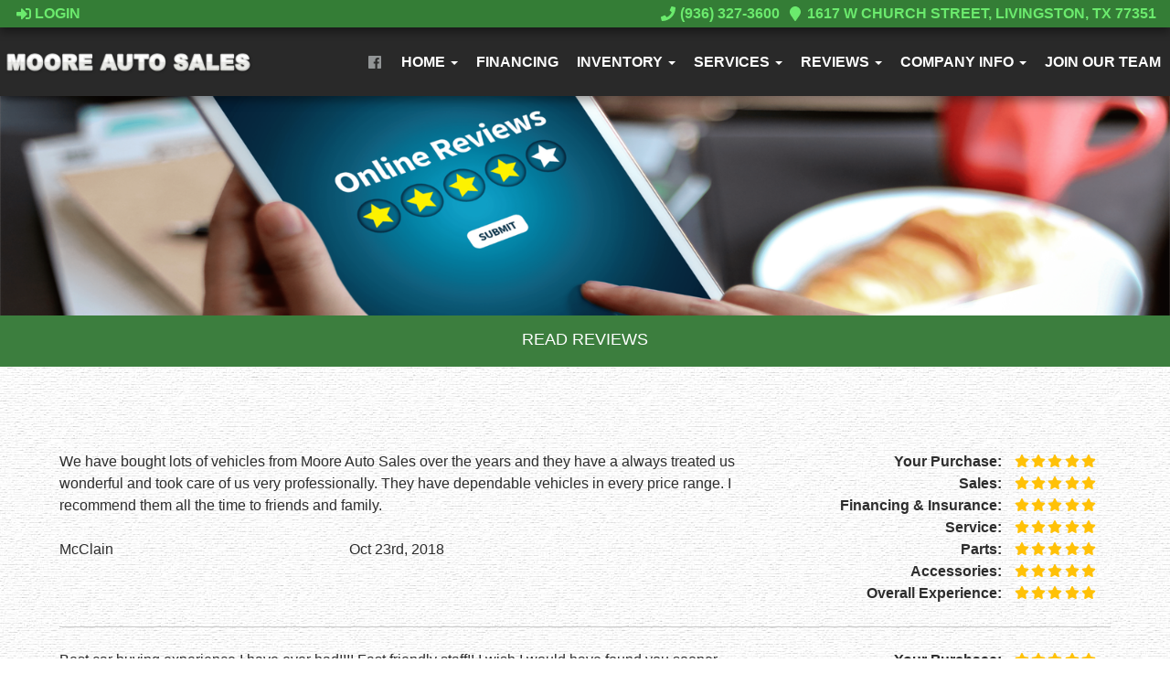

--- FILE ---
content_type: text/html; charset=UTF-8
request_url: https://www.mooreautosalestx.com/testimonials
body_size: 12819
content:
<!DOCTYPE HTML>
<html lang="en">
<head>
	<!--
╔═══════════════════════════════════════════════════════════════════════════════════════════════╗
║         _______ _     _ _______  _____  _______ _______  ______ _______ ______  _______       ║
║         |_____| |     |    |    |     | |______    |    |_____/ |_____| |     \ |_____|       ║
║         |     | |_____|    |    |_____| ______|    |    |    \_ |     | |_____/ |     |       ║
║                                                                                               ║
║ SEO Website Platform Powered by VehiclesNETWORK, an apogeeINVENT company. vehiclesnetwork.com ║
╚═══════════════════════════════════════════════════════════════════════════════════════════════╝
-->
<!-- HTML Meta Tags -->
<title>Moore Auto Sales | Used Cars Livingston TX, Pre-Owned Autos Conroe TX, 77351, Previously Owned Vehicles Lufkin TX, Late Model &amp; Low Mileage Auto Dealers Humble TX, Car Dealership Huntsville TX, Affordable Autos Livingston, Cheap Cars Conroe, Used SUVs Lufkin, Used Trucks Humble, Used Vans Huntsville, Used Auto Sales Livingston, Auto Dealership  Lufkin, Quality Used Cars, Used Car Sales Humble, Used Autos, Used Vehicles, Used Trucks :: Testimonials Page</title>
<meta name="title" content="Moore Auto Sales | Used Cars Livingston TX, Pre-Owned Autos Conroe TX, 77351, Previously Owned Vehicles Lufkin TX, Late Model &amp; Low Mileage Auto Dealers Humble TX, Car Dealership Huntsville TX, Affordable Autos Livingston, Cheap Cars Conroe, Used SUVs Lufkin, Used Trucks Humble, Used Vans Huntsville, Used Auto Sales Livingston, Auto Dealership  Lufkin, Quality Used Cars, Used Car Sales Humble, Used Autos, Used Vehicles, Used Trucks :: Testimonials Page" />
<meta name="description" content="Used Cars Livingston TX, Pre-Owned Autos Conroe TX, 77351, Previously Owned Vehicles Lufkin TX, Late Model &amp; Low Mileage Auto Dealers Humble TX, Car Dealership Huntsville TX, Affordable Autos Livingston, Cheap Cars Conroe, Used SUVs Lufkin, Used Trucks Humble, Used Vans Huntsville, Used Auto Sales Livingston, Auto Dealership  Lufkin, Quality Used Cars, Used Car Sales Humble, Used Autos, Used Vehicles, Used Trucks" />
<meta name="keywords" content="used cars livingston tx,pre-owned autos conroe tx,77351,previously owned vehicles lufkin tx,late model &amp; low mileage auto dealers humble tx,car dealership huntsville tx,affordable autos livingston,cheap cars conroe,used suvs lufkin,used trucks humble,used vans huntsville,used auto sales livingston,auto dealership  lufkin,quality used cars,used car sales humble,used autos,used vehicles,used trucks" />

<!-- Twitter Meta Tags -->
<meta name="twitter:card" content="summary_large_image">
<meta name="twitter:title" content="Moore Auto Sales | Used Cars Livingston TX, Pre-Owned Autos Conroe TX, 77351, Previously Owned Vehicles Lufkin TX, Late Model &amp; Low Mileage Auto Dealers Humble TX, Car Dealership Huntsville TX, Affordable Autos Livingston, Cheap Cars Conroe, Used SUVs Lufkin, Used Trucks Humble, Used Vans Huntsville, Used Auto Sales Livingston, Auto Dealership  Lufkin, Quality Used Cars, Used Car Sales Humble, Used Autos, Used Vehicles, Used Trucks :: Testimonials Page">
<meta name="twitter:description" content="Used Cars Livingston TX, Pre-Owned Autos Conroe TX, 77351, Previously Owned Vehicles Lufkin TX, Late Model &amp; Low Mileage Auto Dealers Humble TX, Car Dealership Huntsville TX, Affordable Autos Livingston, Cheap Cars Conroe, Used SUVs Lufkin, Used Trucks Humble, Used Vans Huntsville, Used Auto Sales Livingston, Auto Dealership  Lufkin, Quality Used Cars, Used Car Sales Humble, Used Autos, Used Vehicles, Used Trucks">
<meta name="twitter:image" content="">

<!-- Viewport Meta Tag -->
<meta name="viewport" content="width=device-width, initial-scale=1">

<meta name="robots" content="all, index, follow" /><meta name="googlebot" content="all, index, follow" /><meta name="author" content="Moore Auto Sales" />
<meta name="copyright" content="Copyright (c) 2026 Moore Auto Sales, All Rights Reserved" />
<meta name="reply-to" content="2moore@eastex.net" />
<meta name="distribution" content="global" />
<meta name="revisit-after" content="14 days" />
<meta http-equiv="content-type" content="text/html; charset=utf-8" />
<meta http-equiv="X-UA-Compatible" content="IE=edge" />
<base href="https://www.mooreautosalestx.com/" />

	
<!-- // Add fonts here
<link href='https://fonts.googleapis.com/css?family=Josefin+Sans:400italic,600,600italic,700,700italic,300italic,100italic,400,300,100' rel='stylesheet' type='text/css'>
<link href='https://fonts.googleapis.com/css?family=Lato:400,300,400italic,300italic,700,700italic,900,900italic' rel='stylesheet' type='text/css'>
-->

<!-- Add the slick-theme.css if you want default styling -->
<!-- <link rel="stylesheet" type="text/css" href="//cdn.jsdelivr.net/jquery.slick/1.5.2/slick-theme.css"/> -->


<meta property="og:type" content="website" />
<meta property="og:title" content="Moore Auto Sales | Used Cars Livingston TX, Pre-Owned Autos Conroe TX, 77351, Previously Owned Vehicles Lufkin TX, Late Model &amp; Low Mileage Auto Dealers Humble TX, Car Dealership Huntsville TX, Affordable Autos Livingston, Cheap Cars Conroe, Used SUVs Lufkin, Used Trucks Humble, Used Vans Huntsville, Used Auto Sales Livingston, Auto Dealership  Lufkin, Quality Used Cars, Used Car Sales Humble, Used Autos, Used Vehicles, Used Trucks :: Testimonials Page" />
<meta property="og:description" content="Used Cars Livingston TX, Pre-Owned Autos Conroe TX, 77351, Previously Owned Vehicles Lufkin TX, Late Model &amp; Low Mileage Auto Dealers Humble TX, Car Dealership Huntsville TX, Affordable Autos Livingston, Cheap Cars Conroe, Used SUVs Lufkin, Used Trucks Humble, Used Vans Huntsville, Used Auto Sales Livingston, Auto Dealership  Lufkin, Quality Used Cars, Used Car Sales Humble, Used Autos, Used Vehicles, Used Trucks" />
<meta property="og:url" content="https://www.mooreautosalestx.com/testimonials" />
<link rel="canonical" href="https://www.mooreautosalestx.com/testimonials" />
<link rel="icon" href="favicon.ico" />
<meta name="viewport" content="width=device-width, initial-scale=1"/>
<link rel="stylesheet" href="css_combine?css_cache=tBc3hq-DStDONTDrLB4KDA4l8-0.css" type="text/css">
<link rel="stylesheet" href="css_combine?css_cache=hMGuBJGxqOyCwbL3PEezqgQWqRo.css" type="text/css">
<script type="text/javascript" src="js_combine?js_cache=P-Hz03Mj3BrvoiB0RT4j4A1FBKM.js"></script>
<script type="text/javascript" defer src="js_combine?js_cache=sBAezp-Vrfd-ZRr6aA_-K94wdys.js"></script>
</head>
<body class="page-testimonials ai_header_navigation_in_front ai_header_navigation_toolbar ai_body testimonials page-testimonials">

		<script language="javascript" type="text/javascript">
		<!--
			/* REMOVED CODE TO DELETE SELECTED (we don't have this form so we don't mess with other forms) */
			/* REMOVED CODE TO SORT (we have our own sorting functions) */
			
			if(typeof(ai_site_theme)=='undefined') var ai_site_theme = 'autostrada_new';
	
		//-->
		</script>
		
		<!-- [[DRAW DYNAMIC LIST 'aipg_477-header']] -->
<div class="dynalist dynalist_aipg_477-header" id="dynalist_aipg_477-header">
	
<!-- [NEW DYNAMIC_LIST: aipg_477-header] --><div class="dynalist_entry dynalist_odd dynalist_type-linklist dynalist_first dynalist_last" dlid="1734" id="dl_entry_aipg_477-header_1734">
<div class="dynalist_content" dlid="1734" id="dl_content_1734"><!-- [[DRAW DYNAMIC LIST 'theme_template-autostrada-header']] -->
<div class="dynalist dynalist_theme_template-autostrada-header" id="dynalist_theme_template-autostrada-header">
	
<!-- [NEW DYNAMIC_LIST: theme_template-autostrada-header] --><div class="dynalist_entry dynalist_odd dynalist_type-regular dynalist_first dynalist_last" dlid="1335" id="dl_entry_theme_template-autostrada-header_1335">
<div class="dynalist_content" dlid="1335" id="dl_content_1335"><div id="draw_once_header_navigation" style="display:none"></div><div class="widgbox "  id="widgkey_header_navigation_1251_outer">
<style type='text/css'></style><div class="widg_container widgbox_inner" id="widgkey_header_navigation_1251">
<div class="clearfix not_in_front fixed-top ai_header_navigation">
	<!--DADEF-widg-header_navigation-1251_top:d41d8cd98f-->
	
	<div class="toolbar">
		<div>
			<div class="row">
				
				<div class="col-5 col-md-3">
					
					<div class="ml-3">
						<span class="loggedOffOnly"><a href="login"><i class="fa fa-sign-in"></i> Login</a></span>
						<span class="loggedInOnly"><a href="logoff"><i class="fa fa-sign-out"></i> Logoff</a></span>
					</div>
					
				</div>
				<div class="col-7 col-md-9 text-right">
				
				
					
					
					
					<a href="tel:9363273600"><!--DADEF-widg-header_navigation-1251_phone_icon:f4a1b83b17--><i class="fa fa-phone"></i> (936) 327-3600</a><span class="d-none d-md-inline ml-2"><a href="contact-us" target="_blank"><!--DADEF-widg-header_navigation-1251_address_icon:4735b8d385--><i class="fa fa-map-marker"></i> 1617 W Church Street, Livingston, TX 77351</a></span>
					
					
				</div>
			</div>
		</div>
	</div>
	
	<div class="bottom-header">
		<div class="navbar navbar-expand-xl justify-content-between">
			
			<a class="navbar-brand d-flex align-items-center" href="./"><div><img src="uploads/dynamic_areas/sV38HIlXzd3xyD3YALPj/54/logo-header.webp" /></div></a>
			
			
			<button class="navbar-toggler mr-3 mr-lg-2" type="button" data-toggle="collapse" data-target="#widg-header_navigation-1251" aria-controls="widg-header_navigation-1251" aria-expanded="false" aria-label="Toggle navigation">
				<i class="freycon freycon-bars" aria-hidden="true" style="top: 0"></i> Menu
			</button>
			
			<div class="collapse navbar-collapse" id="widg-header_navigation-1251">
				
				
  <ul id="ai_ul_nav" class="nav navbar-nav ai_menuID_187 ml-auto ai_ul_menu UNQ_gmriex015lrj856y121q6ab0navlevel1">
  <li class="nav-item" id="li_217"><a class="nav-link" href="https://www.facebook.com/MooreAutoSalesLLC" data-depth="1" target="_blank" ><i class="freycon freycon-facebook freycon-1 facebook-icon-color"></i> </a></li>
  <li class="nav-item dropdown haschild" id="li_188"><a class="nav-link" href="./" data-depth="1"  >Home <b class="caret"></b></a>
    <ul class="dropdown-menu navlevel2">
    <li class="nav-item ischild" id="li_191"><a class="nav-link" href="./about-us" data-depth="2"  >About Us</a></li>
    <li class="nav-item ischild" id="li_198"><a class="nav-link" href="refer-friend" data-depth="2"  >Refer a Friend</a></li>
    </ul>
  </li>
  <li class="nav-item" id="li_190"><a class="nav-link" href="applications" data-depth="1"  >Financing</a></li>
  <li class="nav-item autos_paddle_menu dropdown haschild" id="li_189"><a class="nav-link" href="autos" data-depth="1"  >Inventory <b class="caret"></b></a><div class="dropdown-menu mt-0 w-100 shadow border-outline-success autos_paddle_menu_custom">
		<div class="container-fluid">
			<div class="row flex-md-nowrap py-3 mx-auto" style="white-space: nowrap; overflow: auto;">
        <div class="col-12 col-md pr-md-5">
            <div class="paddle_menu_header text-white">Inventory</div>
            <ul class="list-unstyled column-count-md-1">
              <li>
                <a class="dropdown-item" href="autos">All Inventory (12)</a>
              </li>
            </ul>
        </div>
        <div class="col-12 col-md pr-md-5">
          
            <div class="paddle_menu_header text-white">Price</div>
            <ul class="list-unstyled ">
              <li>
                <a class="dropdown-item" href="autos">All Prices (12)</a>
              </li>
              
              <li>
                <a class="dropdown-item" href="autos?include_call_for_price=No&price_range=15000%3B20000">$15,000 - $20,000 (3)</a>
              </li>
              
              <li>
                <a class="dropdown-item" href="autos?include_call_for_price=No&price_range=20000%3B25000">$20,000 - $25,000 (3)</a>
              </li>
              
              <li>
                <a class="dropdown-item" href="autos?include_call_for_price=No&price_range=25000%3B30000">$25,000 - $30,000 (3)</a>
              </li>
              
              <li>
                <a class="dropdown-item" href="autos?include_call_for_price=No&price_range=30000%3B35000">$30,000 - $35,000 (1)</a>
              </li>
              
              <li>
                <a class="dropdown-item" href="autos?include_call_for_price=No&price_range=35000%3B40000">$35,000 - $40,000 (2)</a>
              </li>
              
            </ul>
          
        </div>
				<div class="col-md-auto pr-md-5"></div>
				
				<div class="col-12 col-md pr-md-5">
					<div class="paddle_menu_header text-white">Makes</div>
					<ul class="list-unstyled">
						
						<li>
							<a class="dropdown-item" style='display: inline-block' href="autos?make=Chevrolet">
								<i class="freycon freycon-make-chevrolet" style="width: 2rem !important"></i>
								
								Chevrolet (2)
							</a>
						</li>
						
						<li>
							<a class="dropdown-item" style='display: inline-block' href="autos?make=Ford">
								<i class="freycon freycon-make-ford" style="width: 2rem !important"></i>
								
								Ford (4)
							</a>
						</li>
						
						<li>
							<a class="dropdown-item" style='display: inline-block' href="autos?make=Hyundai">
								<i class="freycon freycon-make-hyundai" style="width: 2rem !important"></i>
								
								Hyundai (1)
							</a>
						</li>
						
						<li>
							<a class="dropdown-item" style='display: inline-block' href="autos?make=Mitsubishi">
								<i class="freycon freycon-make-mitsubishi" style="width: 2rem !important"></i>
								
								Mitsubishi (1)
							</a>
						</li>
						
						<li>
							<a class="dropdown-item" style='display: inline-block' href="autos?make=Nissan">
								<i class="freycon freycon-make-nissan" style="width: 2rem !important"></i>
								
								Nissan (3)
							</a>
						</li>
						
						<li>
							<a class="dropdown-item" style='display: inline-block' href="autos?make=RAM">
								<i class="freycon freycon-make-ram" style="width: 2rem !important"></i>
								
								RAM (1)
							</a>
						</li>
						
					</ul>
				</div>
				<div class="col-md-auto pr-md-5"></div>
				
				
				
				<div class="col-12 col-md">
					<div class="paddle_menu_header text-white">Years</div>
					<ul class="list-unstyled">
						
						<li>
							<a class="dropdown-item" href="autos?yearMade=2017">2017 (1)</a>
						</li>
						
						<li>
							<a class="dropdown-item" href="autos?yearMade=2019">2019 (1)</a>
						</li>
						
						<li>
							<a class="dropdown-item" href="autos?yearMade=2020">2020 (1)</a>
						</li>
						
						<li>
							<a class="dropdown-item" href="autos?yearMade=2021">2021 (3)</a>
						</li>
						
						<li>
							<a class="dropdown-item" href="autos?yearMade=2023">2023 (2)</a>
						</li>
						
						<li>
							<a class="dropdown-item" href="autos?yearMade=2024">2024 (4)</a>
						</li>
						
					</ul>
				</div>
				
			</div>
		</div>
	</div>
	<script async>
		$(function(){
			$('.autos_paddle_menu_custom').parent().addClass('position-static');
		});
	</script>
  <style>
  .paddle_menu_header
  {
    margin-bottom: 3px !important;
    padding-bottom: 3px !important;
    border-bottom: 1px solid #ffffff;
  }
  </style>

</li>
  <li class="nav-item dropdown haschild" id="li_214"><a class="nav-link" href="#" data-depth="1"  >Services <b class="caret"></b></a>
    <ul class="dropdown-menu navlevel2">
    <li class="nav-item ischild" id="li_203"><a class="nav-link" href="schedule-a-test-drive" data-depth="2"  >Book Test-Drive</a></li>
    <li class="nav-item ischild" id="li_197"><a class="nav-link" href="./sell-your-auto" data-depth="2"  >Sell Your Auto</a></li>
    <li class="nav-item ischild" id="li_196"><a class="nav-link" href="find-vehicle" data-depth="2"  >Vehicle Locating</a></li>
    </ul>
  </li>
  <li class="nav-item dropdown haschild" id="li_216"><a class="nav-link" href="#" data-depth="1"  >Reviews <b class="caret"></b></a>
    <ul class="dropdown-menu navlevel2">
    <li class="nav-item ischild active" id="li_201"><a class="nav-link" href="testimonials" data-depth="2"  >Read Reviews</a></li>
    <li class="nav-item ischild" id="li_202"><a class="nav-link" href="customer-survey" data-depth="2"  >Write a Review</a></li>
    </ul>
  </li>
  <li class="nav-item dropdown haschild" id="li_192"><a class="nav-link" href="#" data-depth="1"  >Company Info <b class="caret"></b></a>
    <ul class="dropdown-menu navlevel2">
    <li class="nav-item ischild" id="li_195"><a class="nav-link" href="locations" data-depth="2"  >Map &amp; Directions</a></li>
    <li class="nav-item ischild" id="li_193"><a class="nav-link" href="contact-us" data-depth="2"  >Contact Us</a></li>
    </ul>
  </li>
  <li class="nav-item" id="li_212"><a class="nav-link" href="employment-application" data-depth="1"  >Join Our Team</a></li>
  </ul>

				

				
				<ul id="autos_right_menu" class="nav navbar-nav ai_ul_menu float-right">
</ul>
<script async type="text/javascript">
var main_height = $("#ai_ul_nav").height();
var autos_div_height = $("#autos_right_menu").height();
var difference = (autos_div_height - main_height);
var new_padding_top = parseInt($("#autos_right_menu LI:last-child A").css("padding-top"));
new_padding_top = new_padding_top - (difference/2);
var new_padding_bottom = parseInt($("#autos_right_menu LI:last-child A").css("padding-bottom"));
new_padding_bottom = new_padding_bottom - (difference/2);
$("#autos_right_menu LI A.nav-link").css({"padding-top":new_padding_top,"padding-bottom":new_padding_bottom});
</script>
				
			</div>
		</div>
		<!--DADEF-widg-header_navigation-1251_bottom:d41d8cd98f-->
	</div>
</div>
</div>
</div>

</div><!-- END dynalist_content dlid 1335 -->
</div><!-- END #dl_entry_theme_template-autostrada-header_1335 --></div>
<!-- [[END DYNAMIC LIST 'theme_template-autostrada-header']] -->

</div><!-- END dynalist_content dlid 1734 -->
</div><!-- END #dl_entry_aipg_477-header_1734 --></div>
<!-- [[END DYNAMIC LIST 'aipg_477-header']] -->


<!-- [[DRAW DYNAMIC LIST 'aipg_477-body_header']] -->
<div class="dynalist dynalist_aipg_477-body_header" id="dynalist_aipg_477-body_header">
	
<!-- [NEW DYNAMIC_LIST: aipg_477-body_header] --><div class="dynalist_entry dynalist_odd dynalist_type-regular dynalist_first" dlid="2107" id="dl_entry_aipg_477-body_header_2107">
<div class="dynalist_content" dlid="2107" id="dl_content_2107"><div id="draw_once_wysiwyg" style="display:none"></div><div class="widgbox "  id="widgkey_wysiwyg_1860_outer">
<div class="widg_container widgbox_inner" id="widgkey_wysiwyg_1860">
<div><img src="uploads/dynamic_areas/3iGNFhSnty6AAWyJR8EQ/54/autostrada_seo_website_platform_reviews.png" alt="" class="ai-da-image" style="width: 100%; float: none; margin: 0px; padding: 0px;" /></div></div>
</div>

</div><!-- END dynalist_content dlid 2107 -->
</div><!-- END #dl_entry_aipg_477-body_header_2107 --><div class="dynalist_entry dynalist_even dynalist_type-regular" dlid="2108" id="dl_entry_aipg_477-body_header_2108">
<div class="dynalist_content" dlid="2108" id="dl_content_2108"><div class="widgbox widg-background_color-color_3c7e3e widg-padding-padding_top_bottom_10px"  id="widgkey_wysiwyg_1861_outer">
<style type='text/css'></style><div class="widg_container widgbox_inner" id="widgkey_wysiwyg_1861">
<h4 style="text-align: center;"><font style="font-size: large;" face="Source Sans Pro, sans-serif"><font color="#ffffff">READ REVIEWS</font></font></h4></div>
</div>

</div><!-- END dynalist_content dlid 2108 -->
</div><!-- END #dl_entry_aipg_477-body_header_2108 --><div class="dynalist_entry dynalist_odd dynalist_type-regular dynalist_last" dlid="2109" id="dl_entry_aipg_477-body_header_2109">
<div class="dynalist_content" dlid="2109" id="dl_content_2109"><div class="widgbox "  id="widgkey_wysiwyg_1862_outer">
<div class="widg_container widgbox_inner" id="widgkey_wysiwyg_1862">
<div><br /></div><div><br /></div></div>
</div>

</div><!-- END dynalist_content dlid 2109 -->
</div><!-- END #dl_entry_aipg_477-body_header_2109 --></div>
<!-- [[END DYNAMIC LIST 'aipg_477-body_header']] -->

<div class="clearfix"></div>
<!-- [[DRAW DYNAMIC LIST 'aipg_477-body']] -->
<div class="dynalist dynalist_aipg_477-body" id="dynalist_aipg_477-body">
	
<!-- [NEW DYNAMIC_LIST: aipg_477-body] --><div class="dynalist_entry dynalist_odd dynalist_type-regular dynalist_first dynalist_last" dlid="1736" id="dl_entry_aipg_477-body_1736">
<div class="dynalist_content" dlid="1736" id="dl_content_1736"><div id="draw_once_testimonials_feedback" style="display:none"></div><div class="widgbox widg-layout-max_1150 widg-padding-padding_left_right_25px"  id="widgkey_testimonials_feedback_1560_outer">
<div class="widg_container widgbox_inner" id="widgkey_testimonials_feedback_1560">


<div id="te_testimonials" class="te_unique_wrapper te_outer_table" data-show-more-max-results-on-page='1000'>

<div data-name="feedback_complaint_header" id="" data-width="750" data-height="390" data-href="dynamic_areas.php?ai_skin=full_page&amp;te_class=dynamic_areas&amp;te_mode=update&amp;te_key=1367&amp;inline=false&amp;history=true&amp;te_auth=&amp;hide_buttons=&amp;custom_buttons=&amp;mode=wysiwyg&amp;allow_HTML_edit1" class="dynamic_area_content dynamic_area_1367" rel="dynamic_area_1367"><!--NoExtraFonts--></div><div class="te_table testimonials_table testimonials_page">
<div class="testimonials_header">
<div data-name="testimonials_page_header" id="" data-width="750" data-height="390" data-href="dynamic_areas.php?ai_skin=full_page&amp;te_class=dynamic_areas&amp;te_mode=update&amp;te_key=1363&amp;inline=false&amp;history=true&amp;te_auth=&amp;hide_buttons=&amp;custom_buttons=&amp;mode=wysiwyg&amp;allow_HTML_edit1" class="dynamic_area_content dynamic_area_1363" rel="dynamic_area_1363"><!--NoExtraFonts--></div><div class="row">
		<div class="col col-md-8 col-12">
			We have bought lots of vehicles from Moore Auto Sales over the years and they have a always treated us wonderful and took care of us very professionally. They have dependable vehicles in every price range.  I  recommend them all the time to friends and family.<br><br>
			<div class="row">
				<div class="col col-md-5 col-12">
					<div class="signature"> McClain</div>
				</div>
				<div class="col col-md-5 col-12">
					<div class="source">Oct 23rd, 2018</div>
				</div>
				<div class="col col-md-2 col-12">
					<div class="source"></div>
				</div>
			</div>
			<div class="row">
				<div class="col col-md-5 col-12">
					<!-- [[DRAW DYNAMIC LIST 'testimonials_source_other_9']] -->
<div class="dynalist dynalist_testimonials_source_other_9" id="dynalist_testimonials_source_other_9">
	
<!-- [NEW DYNAMIC_LIST: testimonials_source_other_9] --></div>
<!-- [[END DYNAMIC LIST 'testimonials_source_other_9']] -->

				</div>
			</div>
		</div>
		<div class="col col-md-4 col-12 text-right"><b>Your Purchase:</b> &nbsp; <i class="freycon freycon-star bg-warning"></i><i class="freycon freycon-star bg-warning"></i><i class="freycon freycon-star bg-warning"></i><i class="freycon freycon-star bg-warning"></i><i class="freycon freycon-star bg-warning"></i><br>
<b>Sales:</b> &nbsp; <i class="freycon freycon-star bg-warning"></i><i class="freycon freycon-star bg-warning"></i><i class="freycon freycon-star bg-warning"></i><i class="freycon freycon-star bg-warning"></i><i class="freycon freycon-star bg-warning"></i><br>
<b>Financing &amp; Insurance:</b> &nbsp; <i class="freycon freycon-star bg-warning"></i><i class="freycon freycon-star bg-warning"></i><i class="freycon freycon-star bg-warning"></i><i class="freycon freycon-star bg-warning"></i><i class="freycon freycon-star bg-warning"></i><br>
<b>Service:</b> &nbsp; <i class="freycon freycon-star bg-warning"></i><i class="freycon freycon-star bg-warning"></i><i class="freycon freycon-star bg-warning"></i><i class="freycon freycon-star bg-warning"></i><i class="freycon freycon-star bg-warning"></i><br>
<b>Parts:</b> &nbsp; <i class="freycon freycon-star bg-warning"></i><i class="freycon freycon-star bg-warning"></i><i class="freycon freycon-star bg-warning"></i><i class="freycon freycon-star bg-warning"></i><i class="freycon freycon-star bg-warning"></i><br>
<b>Accessories:</b> &nbsp; <i class="freycon freycon-star bg-warning"></i><i class="freycon freycon-star bg-warning"></i><i class="freycon freycon-star bg-warning"></i><i class="freycon freycon-star bg-warning"></i><i class="freycon freycon-star bg-warning"></i><br>
<b>Overall Experience:</b> &nbsp; <i class="freycon freycon-star bg-warning"></i><i class="freycon freycon-star bg-warning"></i><i class="freycon freycon-star bg-warning"></i><i class="freycon freycon-star bg-warning"></i><i class="freycon freycon-star bg-warning"></i><br>
</div>
	</div><hr /><div class="row">
		<div class="col col-md-8 col-12">
			Best car buying experience I have ever had!!!! Fast friendly staff!! I wish I would have found you sooner.<br><br>
			<div class="row">
				<div class="col col-md-5 col-12">
					<div class="signature">Barbara Fontenot</div>
				</div>
				<div class="col col-md-5 col-12">
					<div class="source">Sep 19th, 2018</div>
				</div>
				<div class="col col-md-2 col-12">
					<div class="source"></div>
				</div>
			</div>
			<div class="row">
				<div class="col col-md-5 col-12">
					<!-- [[DRAW DYNAMIC LIST 'testimonials_source_other_8']] -->
<div class="dynalist dynalist_testimonials_source_other_8" id="dynalist_testimonials_source_other_8">
	
<!-- [NEW DYNAMIC_LIST: testimonials_source_other_8] --></div>
<!-- [[END DYNAMIC LIST 'testimonials_source_other_8']] -->

				</div>
			</div>
		</div>
		<div class="col col-md-4 col-12 text-right"><b>Your Purchase:</b> &nbsp; <i class="freycon freycon-star bg-warning"></i><i class="freycon freycon-star bg-warning"></i><i class="freycon freycon-star bg-warning"></i><i class="freycon freycon-star bg-warning"></i><i class="freycon freycon-star bg-warning"></i><br>
<b>Sales:</b> &nbsp; <i class="freycon freycon-star bg-warning"></i><i class="freycon freycon-star bg-warning"></i><i class="freycon freycon-star bg-warning"></i><i class="freycon freycon-star bg-warning"></i><i class="freycon freycon-star bg-warning"></i><br>
<b>Financing &amp; Insurance:</b> &nbsp; <i class="freycon freycon-star bg-warning"></i><i class="freycon freycon-star bg-warning"></i><i class="freycon freycon-star bg-warning"></i><i class="freycon freycon-star bg-warning"></i><i class="freycon freycon-star bg-warning"></i><br>
<b>Overall Experience:</b> &nbsp; <i class="freycon freycon-star bg-warning"></i><i class="freycon freycon-star bg-warning"></i><i class="freycon freycon-star bg-warning"></i><i class="freycon freycon-star bg-warning"></i><i class="freycon freycon-star bg-warning"></i><br>
</div>
	</div><hr /><div class="row">
		<div class="col col-md-8 col-12">
			I used the garage in the back. Clint is very friendly, informative, & fast! I've finally found a reliable mechanic around here.<br><br>
			<div class="row">
				<div class="col col-md-5 col-12">
					<div class="signature">Meaghan Brewer</div>
				</div>
				<div class="col col-md-5 col-12">
					<div class="source">Feb 2nd, 2017</div>
				</div>
				<div class="col col-md-2 col-12">
					<div class="source"></div>
				</div>
			</div>
			<div class="row">
				<div class="col col-md-5 col-12">
					<!-- [[DRAW DYNAMIC LIST 'testimonials_source_other_4']] -->
<div class="dynalist dynalist_testimonials_source_other_4" id="dynalist_testimonials_source_other_4">
	
<!-- [NEW DYNAMIC_LIST: testimonials_source_other_4] --></div>
<!-- [[END DYNAMIC LIST 'testimonials_source_other_4']] -->

				</div>
			</div>
		</div>
		<div class="col col-md-4 col-12 text-right"><b>Your Purchase:</b> &nbsp; <i class="freycon freycon-star bg-warning"></i><i class="freycon freycon-star bg-warning"></i><i class="freycon freycon-star bg-warning"></i><i class="freycon freycon-star bg-warning"></i><i class="freycon freycon-star bg-warning"></i><br>
<b>Sales:</b> &nbsp; <i class="freycon freycon-star bg-warning"></i><i class="freycon freycon-star bg-warning"></i><i class="freycon freycon-star bg-warning"></i><i class="freycon freycon-star bg-warning"></i><i class="freycon freycon-star bg-warning"></i><br>
<b>Financing &amp; Insurance:</b> &nbsp; <i class="freycon freycon-star bg-warning"></i><i class="freycon freycon-star bg-warning"></i><i class="freycon freycon-star bg-warning"></i><i class="freycon freycon-star bg-warning"></i><i class="freycon freycon-star bg-warning"></i><br>
<b>Service:</b> &nbsp; <i class="freycon freycon-star bg-warning"></i><i class="freycon freycon-star bg-warning"></i><i class="freycon freycon-star bg-warning"></i><i class="freycon freycon-star bg-warning"></i><i class="freycon freycon-star bg-warning"></i><br>
<b>Parts:</b> &nbsp; <i class="freycon freycon-star bg-warning"></i><i class="freycon freycon-star bg-warning"></i><i class="freycon freycon-star bg-warning"></i><i class="freycon freycon-star bg-warning"></i><i class="freycon freycon-star bg-warning"></i><br>
<b>Accessories:</b> &nbsp; <i class="freycon freycon-star bg-warning"></i><i class="freycon freycon-star bg-warning"></i><i class="freycon freycon-star bg-warning"></i><i class="freycon freycon-star bg-warning"></i><i class="freycon freycon-star bg-warning"></i><br>
<b>Overall Experience:</b> &nbsp; <i class="freycon freycon-star bg-warning"></i><i class="freycon freycon-star bg-warning"></i><i class="freycon freycon-star bg-warning"></i><i class="freycon freycon-star bg-warning"></i><i class="freycon freycon-star bg-warning"></i><br>
</div>
	</div><hr /><div class="row">
		<div class="col col-md-8 col-12">
			Mr. Clint is an expedient, compassionate, experienced, knowledgable mechanic. When I moved to Livingston, I interviewed many mechanics and he was by far the most knowledgable and comprehensive. Many shops in SETX only handle a handful of automotive tasks, but Moore's shop handles 75% of the work one could do to a vehicle, eliminating the need to take yours to multiple locations. I trust Moore's with all of my household's vehicles now, and a trustworthy mechanic is hard to come by nowadays.<br><br>
			<div class="row">
				<div class="col col-md-5 col-12">
					<div class="signature">Amy Ford</div>
				</div>
				<div class="col col-md-5 col-12">
					<div class="source">Feb 2nd, 2017</div>
				</div>
				<div class="col col-md-2 col-12">
					<div class="source"></div>
				</div>
			</div>
			<div class="row">
				<div class="col col-md-5 col-12">
					<!-- [[DRAW DYNAMIC LIST 'testimonials_source_other_3']] -->
<div class="dynalist dynalist_testimonials_source_other_3" id="dynalist_testimonials_source_other_3">
	
<!-- [NEW DYNAMIC_LIST: testimonials_source_other_3] --></div>
<!-- [[END DYNAMIC LIST 'testimonials_source_other_3']] -->

				</div>
			</div>
		</div>
		<div class="col col-md-4 col-12 text-right"><b>Your Purchase:</b> &nbsp; <i class="freycon freycon-star bg-warning"></i><i class="freycon freycon-star bg-warning"></i><i class="freycon freycon-star bg-warning"></i><i class="freycon freycon-star bg-warning"></i><i class="freycon freycon-star bg-warning"></i><br>
<b>Sales:</b> &nbsp; <i class="freycon freycon-star bg-warning"></i><i class="freycon freycon-star bg-warning"></i><i class="freycon freycon-star bg-warning"></i><i class="freycon freycon-star bg-warning"></i><i class="freycon freycon-star bg-warning"></i><br>
<b>Financing &amp; Insurance:</b> &nbsp; <i class="freycon freycon-star bg-warning"></i><i class="freycon freycon-star bg-warning"></i><i class="freycon freycon-star bg-warning"></i><i class="freycon freycon-star bg-warning"></i><i class="freycon freycon-star bg-warning"></i><br>
<b>Service:</b> &nbsp; <i class="freycon freycon-star bg-warning"></i><i class="freycon freycon-star bg-warning"></i><i class="freycon freycon-star bg-warning"></i><i class="freycon freycon-star bg-warning"></i><i class="freycon freycon-star bg-warning"></i><br>
<b>Parts:</b> &nbsp; <i class="freycon freycon-star bg-warning"></i><i class="freycon freycon-star bg-warning"></i><i class="freycon freycon-star bg-warning"></i><i class="freycon freycon-star bg-warning"></i><i class="freycon freycon-star bg-warning"></i><br>
<b>Accessories:</b> &nbsp; <i class="freycon freycon-star bg-warning"></i><i class="freycon freycon-star bg-warning"></i><i class="freycon freycon-star bg-warning"></i><i class="freycon freycon-star bg-warning"></i><i class="freycon freycon-star bg-warning"></i><br>
<b>Overall Experience:</b> &nbsp; <i class="freycon freycon-star bg-warning"></i><i class="freycon freycon-star bg-warning"></i><i class="freycon freycon-star bg-warning"></i><i class="freycon freycon-star bg-warning"></i><i class="freycon freycon-star bg-warning"></i><br>
</div>
	</div><hr /><div class="row">
		<div class="col col-md-8 col-12">
			Moore auto sales are the best!! David Moore is a top notch sales. I love how they have great selection of vehicles. Great job team Moore!!<br><br>
			<div class="row">
				<div class="col col-md-5 col-12">
					<div class="signature">Ricardo Hernandez</div>
				</div>
				<div class="col col-md-5 col-12">
					<div class="source">Feb 2nd, 2017</div>
				</div>
				<div class="col col-md-2 col-12">
					<div class="source"></div>
				</div>
			</div>
			<div class="row">
				<div class="col col-md-5 col-12">
					<!-- [[DRAW DYNAMIC LIST 'testimonials_source_other_2']] -->
<div class="dynalist dynalist_testimonials_source_other_2" id="dynalist_testimonials_source_other_2">
	
<!-- [NEW DYNAMIC_LIST: testimonials_source_other_2] --></div>
<!-- [[END DYNAMIC LIST 'testimonials_source_other_2']] -->

				</div>
			</div>
		</div>
		<div class="col col-md-4 col-12 text-right"><b>Your Purchase:</b> &nbsp; <i class="freycon freycon-star bg-warning"></i><i class="freycon freycon-star bg-warning"></i><i class="freycon freycon-star bg-warning"></i><i class="freycon freycon-star bg-warning"></i><i class="freycon freycon-star bg-warning"></i><br>
<b>Sales:</b> &nbsp; <i class="freycon freycon-star bg-warning"></i><i class="freycon freycon-star bg-warning"></i><i class="freycon freycon-star bg-warning"></i><i class="freycon freycon-star bg-warning"></i><i class="freycon freycon-star bg-warning"></i><br>
<b>Financing &amp; Insurance:</b> &nbsp; <i class="freycon freycon-star bg-warning"></i><i class="freycon freycon-star bg-warning"></i><i class="freycon freycon-star bg-warning"></i><i class="freycon freycon-star bg-warning"></i><i class="freycon freycon-star bg-warning"></i><br>
<b>Service:</b> &nbsp; <i class="freycon freycon-star bg-warning"></i><i class="freycon freycon-star bg-warning"></i><i class="freycon freycon-star bg-warning"></i><i class="freycon freycon-star bg-warning"></i><i class="freycon freycon-star bg-warning"></i><br>
<b>Parts:</b> &nbsp; <i class="freycon freycon-star bg-warning"></i><i class="freycon freycon-star bg-warning"></i><i class="freycon freycon-star bg-warning"></i><i class="freycon freycon-star bg-warning"></i><i class="freycon freycon-star bg-warning"></i><br>
<b>Accessories:</b> &nbsp; <i class="freycon freycon-star bg-warning"></i><i class="freycon freycon-star bg-warning"></i><i class="freycon freycon-star bg-warning"></i><i class="freycon freycon-star bg-warning"></i><i class="freycon freycon-star bg-warning"></i><br>
<b>Overall Experience:</b> &nbsp; <i class="freycon freycon-star bg-warning"></i><i class="freycon freycon-star bg-warning"></i><i class="freycon freycon-star bg-warning"></i><i class="freycon freycon-star bg-warning"></i><i class="freycon freycon-star bg-warning"></i><br>
</div>
	</div><hr /><div class="row">
		<div class="col col-md-8 col-12">
			Everyone at Moore Auto Sales is helpful, knowledgeable, and caring. You can't go wrong with this business, no matter which one of their services you use.<br><br>
			<div class="row">
				<div class="col col-md-5 col-12">
					<div class="signature">Jamie Parker Lindstrom</div>
				</div>
				<div class="col col-md-5 col-12">
					<div class="source">Feb 2nd, 2017</div>
				</div>
				<div class="col col-md-2 col-12">
					<div class="source"></div>
				</div>
			</div>
			<div class="row">
				<div class="col col-md-5 col-12">
					<!-- [[DRAW DYNAMIC LIST 'testimonials_source_other_1']] -->
<div class="dynalist dynalist_testimonials_source_other_1" id="dynalist_testimonials_source_other_1">
	
<!-- [NEW DYNAMIC_LIST: testimonials_source_other_1] --></div>
<!-- [[END DYNAMIC LIST 'testimonials_source_other_1']] -->

				</div>
			</div>
		</div>
		<div class="col col-md-4 col-12 text-right"><b>Your Purchase:</b> &nbsp; <i class="freycon freycon-star bg-warning"></i><i class="freycon freycon-star bg-warning"></i><i class="freycon freycon-star bg-warning"></i><i class="freycon freycon-star bg-warning"></i><i class="freycon freycon-star bg-warning"></i><br>
<b>Sales:</b> &nbsp; <i class="freycon freycon-star bg-warning"></i><i class="freycon freycon-star bg-warning"></i><i class="freycon freycon-star bg-warning"></i><i class="freycon freycon-star bg-warning"></i><i class="freycon freycon-star bg-warning"></i><br>
<b>Financing &amp; Insurance:</b> &nbsp; <i class="freycon freycon-star bg-warning"></i><i class="freycon freycon-star bg-warning"></i><i class="freycon freycon-star bg-warning"></i><i class="freycon freycon-star bg-warning"></i><i class="freycon freycon-star bg-warning"></i><br>
<b>Service:</b> &nbsp; <i class="freycon freycon-star bg-warning"></i><i class="freycon freycon-star bg-warning"></i><i class="freycon freycon-star bg-warning"></i><i class="freycon freycon-star bg-warning"></i><i class="freycon freycon-star bg-warning"></i><br>
<b>Parts:</b> &nbsp; <i class="freycon freycon-star bg-warning"></i><i class="freycon freycon-star bg-warning"></i><i class="freycon freycon-star bg-warning"></i><i class="freycon freycon-star bg-warning"></i><i class="freycon freycon-star bg-warning"></i><br>
<b>Accessories:</b> &nbsp; <i class="freycon freycon-star bg-warning"></i><i class="freycon freycon-star bg-warning"></i><i class="freycon freycon-star bg-warning"></i><i class="freycon freycon-star bg-warning"></i><i class="freycon freycon-star bg-warning"></i><br>
<b>Overall Experience:</b> &nbsp; <i class="freycon freycon-star bg-warning"></i><i class="freycon freycon-star bg-warning"></i><i class="freycon freycon-star bg-warning"></i><i class="freycon freycon-star bg-warning"></i><i class="freycon freycon-star bg-warning"></i><br>
</div>
	</div><hr /><div class="testimonials_footer">
<div data-name="testim_page" id="" data-width="750" data-height="390" data-href="dynamic_areas.php?ai_skin=full_page&amp;te_class=dynamic_areas&amp;te_mode=update&amp;te_key=1364&amp;inline=false&amp;history=true&amp;te_auth=&amp;hide_buttons=&amp;custom_buttons=&amp;mode=wysiwyg&amp;allow_HTML_edit1" class="dynamic_area_content dynamic_area_1364" rel="dynamic_area_1364"><!--NoExtraFonts--></div></div>
</div>
<!--[[TE SHOWING: 6]]-->

</div><!-- te_testimonials -->

</div>
</div>

</div><!-- END dynalist_content dlid 1736 -->
</div><!-- END #dl_entry_aipg_477-body_1736 --></div>
<!-- [[END DYNAMIC LIST 'aipg_477-body']] -->

<!-- [[DRAW DYNAMIC LIST 'aipg_477-body_footer']] -->
<div class="dynalist dynalist_aipg_477-body_footer" id="dynalist_aipg_477-body_footer">
	
<!-- [NEW DYNAMIC_LIST: aipg_477-body_footer] --><div class="dynalist_entry dynalist_odd dynalist_type-regular dynalist_first dynalist_last" dlid="2209" id="dl_entry_aipg_477-body_footer_2209">
<div class="dynalist_content" dlid="2209" id="dl_content_2209"><div class="widgbox "  id="widgkey_wysiwyg_1959_outer">
<div class="widg_container widgbox_inner" id="widgkey_wysiwyg_1959">
<div><br /></div><div><br /></div></div>
</div>

</div><!-- END dynalist_content dlid 2209 -->
</div><!-- END #dl_entry_aipg_477-body_footer_2209 --></div>
<!-- [[END DYNAMIC LIST 'aipg_477-body_footer']] -->


<!-- [[DRAW DYNAMIC LIST 'aipg_477-footer']] -->
<div class="dynalist dynalist_aipg_477-footer" id="dynalist_aipg_477-footer">
	
<!-- [NEW DYNAMIC_LIST: aipg_477-footer] --><div class="dynalist_entry dynalist_odd dynalist_type-linklist dynalist_first dynalist_last" dlid="1735" id="dl_entry_aipg_477-footer_1735">
<div class="dynalist_content" dlid="1735" id="dl_content_1735"><!-- [[DRAW DYNAMIC LIST 'theme_template-autostrada-footer']] -->
<div class="dynalist dynalist_theme_template-autostrada-footer" id="dynalist_theme_template-autostrada-footer">
	
<!-- [NEW DYNAMIC_LIST: theme_template-autostrada-footer] --><div class="dynalist_entry dynalist_odd dynalist_type-regular dynalist_first" dlid="2174" id="dl_entry_theme_template-autostrada-footer_2174">
<div class="dynalist_content" dlid="2174" id="dl_content_2174">
			<div class="widgbox "  id="widgkey_rcolumns_1925_outer">
<style type='text/css'></style><div class="widg_container widgbox_inner" id="widgkey_rcolumns_1925">
<picture id='widgkey_rcolumns_1925_outer_jarallax_img' ><source srcset='uploads/styles/Grey_Textured_Background.aiimg--c2Z0PWpwZw.webp'  /><img src='uploads/styles/Grey_Textured_Background.jpg' loading='lazy'   class='widg_background_jarallax_img' alt='' /></picture>
			<div class="container-fluid no-gutters"><div id="widgrow_1925" class="row widgrow no-gutters"><div class="rcolumns col-xs-12 d-xs-block col-12 d-block col-sm-12 d-sm-block col-md-12 d-md-block col-lg-12 d-lg-block col-xl-12 d-xl-block   ai_edit_toggle_border" style="padding-left:0px;padding-right:0px;"><div class="rcolumn_content rcolumn_content_1925"><!-- [[DRAW DYNAMIC LIST 'rcolumns_1925_col_0']] -->
<div class="dynalist dynalist_rcolumns_1925_col_0" id="dynalist_rcolumns_1925_col_0">
	
<!-- [NEW DYNAMIC_LIST: rcolumns_1925_col_0] --><div class="dynalist_entry dynalist_odd dynalist_type-regular dynalist_first dynalist_last" dlid="2175" id="dl_entry_rcolumns_1925_col_0_2175">
<div class="dynalist_content" dlid="2175" id="dl_content_2175"><div class="widgbox widg-overlay-overlay_background_color"  id="widgkey_rcolumns_1926_outer">
<style type='text/css'></style><div class="widg_container widgbox_inner" id="widgkey_rcolumns_1926">
<div class="container-fluid no-gutters"><div id="widgrow_1926" class="row widgrow no-gutters"><div class="rcolumns col-xs-12 d-xs-block col-12 d-block col-sm-12 d-sm-block col-md-12 d-md-block col-lg-12 d-lg-block col-xl-12 d-xl-block   ai_edit_toggle_border" style="padding-left:0px;padding-right:0px;"><div class="rcolumn_content rcolumn_content_1926"><!-- [[DRAW DYNAMIC LIST 'rcolumns_1926_col_0']] -->
<div class="dynalist dynalist_rcolumns_1926_col_0" id="dynalist_rcolumns_1926_col_0">
	
<!-- [NEW DYNAMIC_LIST: rcolumns_1926_col_0] --><div class="dynalist_entry dynalist_odd dynalist_type-regular dynalist_first" dlid="2190" id="dl_entry_rcolumns_1926_col_0_2190">
<div class="dynalist_content" dlid="2190" id="dl_content_2190"><div class="widgbox "  id="widgkey_wysiwyg_1941_outer">
<div class="widg_container widgbox_inner" id="widgkey_wysiwyg_1941">
<div><br /></div><div><br /></div></div>
</div>

</div><!-- END dynalist_content dlid 2190 -->
</div><!-- END #dl_entry_rcolumns_1926_col_0_2190 --><div class="dynalist_entry dynalist_even dynalist_type-regular dynalist_last" dlid="2182" id="dl_entry_rcolumns_1926_col_0_2182">
<div class="dynalist_content" dlid="2182" id="dl_content_2182"><div id="draw_once_rcolumns" style="display:none"></div><div class="widgbox widg-layout-full_width"  id="widgkey_rcolumns_1933_outer">
<style type='text/css'></style><div class="widg_container widgbox_inner" id="widgkey_rcolumns_1933">
<div class="container-fluid no-gutters"><div id="widgrow_1933" class="row widgrow no-gutters"><div class="rcolumns col-xs-12 d-xs-block col-12 d-block col-sm-12 d-sm-block col-md-8 d-md-block col-lg-5 d-lg-block col-xl-6 d-xl-block   ai_edit_toggle_border" style="padding-top:15px;padding-left:25px;padding-bottom:15px;padding-right:25px;"><div class="rcolumn_content rcolumn_content_1933"><!-- [[DRAW DYNAMIC LIST 'rcolumns_1933_col_0']] -->
<div class="dynalist dynalist_rcolumns_1933_col_0" id="dynalist_rcolumns_1933_col_0">
	
<!-- [NEW DYNAMIC_LIST: rcolumns_1933_col_0] --><div class="dynalist_entry dynalist_odd dynalist_type-regular dynalist_first" dlid="2183" id="dl_entry_rcolumns_1933_col_0_2183">
<div class="dynalist_content" dlid="2183" id="dl_content_2183"><div class="widgbox "  id="widgkey_wysiwyg_1934_outer">
<div class="widg_container widgbox_inner" id="widgkey_wysiwyg_1934">
<div><img src="uploads/dynamic_areas/k0t9HlsUN7qibKvguOe0/56/Slide-1-logo.png" alt="" class="ai-da-image ai-align-left align-left" style="width: 100%; height: auto; max-width: 722px; " /></div></div>
</div>

</div><!-- END dynalist_content dlid 2183 -->
</div><!-- END #dl_entry_rcolumns_1933_col_0_2183 --><div class="dynalist_entry dynalist_even dynalist_type-regular" dlid="2184" id="dl_entry_rcolumns_1933_col_0_2184">
<div class="dynalist_content" dlid="2184" id="dl_content_2184"><div class="widgbox "  id="widgkey_wysiwyg_1935_outer">
<div class="widg_container widgbox_inner" id="widgkey_wysiwyg_1935">
<div><br /></div>
<div><font face="Source Sans Pro, sans-serif"><b style=""><font color="#eeeeee"><i class="freycon freycon-map-marker-alt bg-white freycon-1" aria-hidden="true"></i> Address:&nbsp;</font><a href="https://goo.gl/maps/zTbPAy9NMZ5Es5Jw5" target="_parent" style=""><font style="letter-spacing: -0.04em;" color="#65df67">1617 W Church Street, Livingston, TX 77351
</font></a></b></font></div><div><font face="Source Sans Pro, sans-serif" color="#eeeeee"><b><br /></b></font></div><div><font face="Source Sans Pro, sans-serif"><b style=""><font color="#eeeeee"><i class="freycon freycon-phone freycon-1 bg-white" aria-hidden="true"></i> Phone: </font><a href="tel:19363273600" target="_self" style=""><font color="#65df67">(936) 327-3600</font></a></b></font></div>
<div><br /></div>
<!--
<div><font face="Source Sans Pro, sans-serif"><b style=""><font color="#eeeeee"><i class="freycon freycon-mobile-alt bg-white freycon-1" aria-hidden="true"></i> Text: </font><a href="sms:910-850-6868" target="_self" style=""><font color="#65df67">(910) 850-6868</font></a></b></font></div><div><br /><br /></div>
--></div>
</div>

</div><!-- END dynalist_content dlid 2184 -->
</div><!-- END #dl_entry_rcolumns_1933_col_0_2184 --><div class="dynalist_entry dynalist_odd dynalist_type-regular dynalist_last" dlid="2185" id="dl_entry_rcolumns_1933_col_0_2185">
<div class="dynalist_content" dlid="2185" id="dl_content_2185"><div class="widgbox "  id="widgkey_wysiwyg_1936_outer">
<style type='text/css'></style><div class="widg_container widgbox_inner" id="widgkey_wysiwyg_1936">
<ul class="social margin-bottom-5 md-margin-bottom-5 sm-margin-bottom-5 xs-margin-bottom-5 xs-padding-top-5 clearfix" style="float: left;">
        <li>
          <a class="sc-1" href="https://www.facebook.com/MooreAutoSalesLLC" target="_new"></a>
        <br /></li>
<!--
        <li>
          <a class="sc-2" href="" target="_new"></a>
        <br /></li>
        <li>
          <a class="sc-3" href="" target="_new"></a>
        <br /></li>
        <li>
          <a class="sc-4" href="#"></a>
        <br /></li>
        <li>
          <a class="sc-5" href="#"></a>
        <br /></li>
        <li>
          <a class="sc-6" href="#"></a>
        <br /></li>
        <li>
          <a class="sc-7" href="#"></a>
        <br /></li>
        <li>
          <a class="sc-8" href="#"></a>
        <br /></li>
        <li>
          <a class="sc-9" href="" target="_new"></a>
        <br /></li>
        <li>
          <a class="sc-10" href="" target="_new"></a>
        <br /></li>
-->
      </ul></div>
</div>

</div><!-- END dynalist_content dlid 2185 -->
</div><!-- END #dl_entry_rcolumns_1933_col_0_2185 --></div>
<!-- [[END DYNAMIC LIST 'rcolumns_1933_col_0']] -->
</div></div><div class="rcolumns col-xs-12 d-xs-block col-12 d-block col-sm-6 d-sm-block col-md-4 d-md-block col-lg-3 d-lg-block col-xl-3 d-xl-block   ai_edit_toggle_border" style="padding-top:15px;padding-left:25px;padding-bottom:15px;padding-right:25px;"><div class="rcolumn_content rcolumn_content_1933"><!-- [[DRAW DYNAMIC LIST 'rcolumns_1933_col_1']] -->
<div class="dynalist dynalist_rcolumns_1933_col_1" id="dynalist_rcolumns_1933_col_1">
	
<!-- [NEW DYNAMIC_LIST: rcolumns_1933_col_1] --><div class="dynalist_entry dynalist_odd dynalist_type-regular dynalist_first" dlid="2186" id="dl_entry_rcolumns_1933_col_1_2186">
<div class="dynalist_content" dlid="2186" id="dl_content_2186"><div class="widgbox "  id="widgkey_wysiwyg_1937_outer">
<div class="widg_container widgbox_inner" id="widgkey_wysiwyg_1937">
<h4><font size="5" face="Source Sans Pro, sans-serif" color="#ffffff"><b>Sales</b></font></h4></div>
</div>

</div><!-- END dynalist_content dlid 2186 -->
</div><!-- END #dl_entry_rcolumns_1933_col_1_2186 --><div class="dynalist_entry dynalist_even dynalist_type-regular dynalist_last" dlid="2187" id="dl_entry_rcolumns_1933_col_1_2187">
<div class="dynalist_content" dlid="2187" id="dl_content_2187"><div class="widgbox "  id="widgkey_wysiwyg_1938_outer">
<div class="widg_container widgbox_inner" id="widgkey_wysiwyg_1938">
<div><table class="no-border font-13px margin-bottom-none"><thead></thead><tbody><tr><td><font size="2" color="#eeeeee"><b>Mon:</b></font></td><td><font size="2" color="#eeeeee"><b>8:00am - 6:00pm</b></font></td></tr><tr><td><font size="2" color="#eeeeee"><b>Tue:</b></font></td><td><font size="2" color="#eeeeee"><b>8:00am - 6:00pm</b></font></td></tr><tr><td><font size="2" color="#eeeeee"><b>Wed:</b></font></td><td><font size="2" color="#eeeeee"><b>8:00am - 6:00pm</b></font></td></tr><tr><td><font size="2" color="#eeeeee"><b>Thu:</b></font></td><td><font size="2" color="#eeeeee"><b>8:00am - 6:00pm</b></font></td></tr><tr><td><font size="2" color="#eeeeee"><b>Fri:</b></font></td><td><font size="2" color="#eeeeee"><b>8:00am - 6:00pm</b></font></td></tr><tr><td><font size="2" color="#eeeeee"><b>Sat:</b></font></td><td><font size="2" color="#eeeeee"><b>9:00am - 1:00pm</b></font></td></tr><tr><td><font size="2" color="#eeeeee"><b>Sun:</b></font></td><td><font size="2" color="#33ff00"><b style="">Closed</b></font></td></tr></tbody></table></div>
<br /></div>
</div>

</div><!-- END dynalist_content dlid 2187 -->
</div><!-- END #dl_entry_rcolumns_1933_col_1_2187 --></div>
<!-- [[END DYNAMIC LIST 'rcolumns_1933_col_1']] -->
</div></div><div class="rcolumns hidden-xs d-xs-none d-none hidden-sm d-sm-none hidden-md d-md-none hidden-lg d-lg-none hidden-xl d-xl-none   ai_edit_toggle_border" style="padding-top:15px;padding-left:25px;padding-bottom:15px;padding-right:25px;"><div class="rcolumn_content rcolumn_content_1933"><!-- [[DRAW DYNAMIC LIST 'rcolumns_1933_col_2']] -->
<div class="dynalist dynalist_rcolumns_1933_col_2" id="dynalist_rcolumns_1933_col_2">
	
<!-- [NEW DYNAMIC_LIST: rcolumns_1933_col_2] --></div>
<!-- [[END DYNAMIC LIST 'rcolumns_1933_col_2']] -->
</div></div><div class="rcolumns col-xs-12 d-xs-block col-12 d-block col-sm-6 d-sm-block col-md-12 d-md-block col-lg-4 d-lg-block col-xl-3 d-xl-block   ai_edit_toggle_border" style="padding-top:15px;padding-left:25px;padding-bottom:15px;padding-right:25px;"><div class="rcolumn_content rcolumn_content_1933"><!-- [[DRAW DYNAMIC LIST 'rcolumns_1933_col_3']] -->
<div class="dynalist dynalist_rcolumns_1933_col_3" id="dynalist_rcolumns_1933_col_3">
	
<!-- [NEW DYNAMIC_LIST: rcolumns_1933_col_3] --><div class="dynalist_entry dynalist_odd dynalist_type-regular dynalist_first dynalist_last" dlid="2188" id="dl_entry_rcolumns_1933_col_3_2188">
<div class="dynalist_content" dlid="2188" id="dl_content_2188"><div id="draw_once_contact_form" style="display:none"></div><div class="widgbox "  id="widgkey_contact_form_1939_outer">
<style type='text/css'></style><div class="widg_container widgbox_inner" id="widgkey_contact_form_1939">
<script>var js_duplicate_form_datetime='2026-01-22 00:30:34';</script><h4><font size="5" face="Source Sans Pro, sans-serif" color="#ffffff"><b>Questions</b></font></h4><div class="widgcon-form-wrap">
	<form class="widgcon_form" target="_self" method="post">
		<input type="hidden" id="wc_contact_form_instance_id" name="wc_contact_form_instance_id" value="contact_form_1939">
		<input type="hidden" id="gmt_offset" name="gmt_offset" value="">
				<input type="hidden" id="referer" name="referer" value="https://mooreaut.jaguar.vehiclesnetwork.com/">
					<div class="form-group widgcon-group">
			<input class="form-control" type="text" maxlength="50" id="full_name" name="full_name" placeholder="Name" required="">
		</div>
		<div class="form-group widgcon-group">
			<input class="form-control" type="email" maxlength="50" id="email" name="email" placeholder="Email" required="">
		</div>
		<div class="form-group widgcon-group">
			<input class="form-control" type="tel" maxlength="50" id="phone" name="phone" placeholder="Phone Number" required=""></div>			<div style="display:none;">
		<input id="_oT_kjx2-TmvQNlLhmnfp" name="te_off" type="text">
		<input name="_oT_kjx2-TmvQNlLhmnfp" type="text">
	</div>

	<script>
	"use strict"
		window['6971c40a6ff59'] = function(){
			const elem = document.getElementById('_oT_kjx2-TmvQNlLhmnfp');
			if (elem === null) {return;}
			elem.value = 'T0FFMjp88BVouz6EXP2Tl5ecQzgA1h-_MHY05Ox2cHXcGUsnSI1DdyDZAA';
		};
		document.addEventListener('DOMContentLoaded', window['6971c40a6ff59'], false);
		window.addEventListener('load', window['6971c40a6ff59'], false );
		if (typeof window.attachEvent	== 'function') {window.attachEvent("onload", window['6971c40a6ff59']);}
		if (typeof document.attachEvent	== 'function') {document.attachEvent("onreadystatechange", window['6971c40a6ff59']);}
		setInterval(function(){ window['6971c40a6ff59'](); }, 5000);
	</script>
<input type="hidden" value="" name="g-recaptcha-response" class="g-recaptcha-response" data-badge="inline">
		<div class="text-center">
			<div class="widgcon-wrap-submit"><button type="submit" class="btn btn-primary" style="width: 100%; max-width: 600px; ">Contact Us</button></div>
		</div>
	</form>
</div></div>
</div>

</div><!-- END dynalist_content dlid 2188 -->
</div><!-- END #dl_entry_rcolumns_1933_col_3_2188 --></div>
<!-- [[END DYNAMIC LIST 'rcolumns_1933_col_3']] -->
</div></div><div class="rcolumns col-xs-12 d-xs-block col-12 d-block col-sm-12 d-sm-block col-md-12 d-md-block col-lg-12 d-lg-block col-xl-12 d-xl-block   ai_edit_toggle_border" style="padding-top:15px;padding-left:25px;padding-bottom:15px;padding-right:25px;"><div class="rcolumn_content rcolumn_content_1933"><!-- [[DRAW DYNAMIC LIST 'rcolumns_1933_col_4']] -->
<div class="dynalist dynalist_rcolumns_1933_col_4" id="dynalist_rcolumns_1933_col_4">
	
<!-- [NEW DYNAMIC_LIST: rcolumns_1933_col_4] --><div class="dynalist_entry dynalist_odd dynalist_type-regular dynalist_first dynalist_last" dlid="2189" id="dl_entry_rcolumns_1933_col_4_2189">
<div class="dynalist_content" dlid="2189" id="dl_content_2189"><div class="widgbox "  id="widgkey_wysiwyg_1940_outer">
<style type='text/css'></style><div class="widg_container widgbox_inner" id="widgkey_wysiwyg_1940">
<div style="text-align: justify; overflow: auto; height: 75px; " class="footer-bottom"><h4 style="text-align: start; line-height: 20px; "><font size="2" face="Source Sans Pro, sans-serif" color="#eeeeee">
Thank you for visiting the Moore Auto Sales website. Moore Auto Sales is a used car dealership in Livingston Texas. We carry a great selection of Livingston used cars for sale, as well as used trucks, vans, SUVs, and pickups. We offer a wide range of Livingston auto financing options. Call today or swing on by for a test drive. Moore Auto Sales is conveniently located at 1617 W Church Street, Livingston, TX 77351. We offer vehicle service and routine maintenance for trucks, cars, SUVs, and vans. We have many different makes and models including Subaru, Chevy, ford, dodge, GMC, Acura, Honda, Nissan, Toyota, Chrysler, VW, and Volvo. Our customers come from far and wide for a great deal on a used auto including Conroe TX, Lufkin TX, Humble TX, Huntsville TX. Moore Auto Sales is a family-owned and operated business and has been serving Livingston and surrounding cities for over 40 years. We always strive to provide excellent customer service: before you buy your car, during your car buying experience, AND even after the sale of your used car as well. At Moore Auto Sales, we carry a wide variety of used cars, used trucks, used power stroke diesel trucks, Duramax diesel trucks, pickups, 4x4 trucks, Cummins diesel trucks, Ford F-150 trucks, Ford F-250 trucks, used vans, and used SUVs. We also carry a wide selection of used pre-owned luxury cars, like Camaros, Mustangs, and Corvettes, as well and previously owned family crossover vehicles for you to browse. Moore Auto Sales stock top-notch inventory for whatever your vehicle needs may be, and what you are looking for in your new used vehicle! Moore Auto Sales are in Livingston TX, however, we also provide our services to residents located in: Conroe TX, Lufkin TX, Humble TX, Huntsville TX. We look forward to meeting you and welcoming you to the Moore Auto Sales family! Moore Auto Sales Invites You to Become a Believer because we believe in “YOU”. Here at Moore Auto Sales, we only speak one language, and it is “CARS”. Of course, we're fluent in its many dialects, including automotive finance/financing approval. At Moore Auto Sales, we are a different kind of dealership. Browse our online showroom here today! Browse through our extensive inventory of the most popular makes and models to find the one that’s right for you. We offer competitive rates and easy online financing options with our lenders. We are very passionate about helping local area residents to find the car that they want, without all the hassles and high pressures that you may experience in a traditional used car sales environment.</font>
<p></p></h4></div>
<br />
<br /></div>
</div>

</div><!-- END dynalist_content dlid 2189 -->
</div><!-- END #dl_entry_rcolumns_1933_col_4_2189 --></div>
<!-- [[END DYNAMIC LIST 'rcolumns_1933_col_4']] -->
</div></div></div></div></div>
</div>

</div><!-- END dynalist_content dlid 2182 -->
</div><!-- END #dl_entry_rcolumns_1926_col_0_2182 --></div>
<!-- [[END DYNAMIC LIST 'rcolumns_1926_col_0']] -->
</div></div></div></div></div>
</div>

</div><!-- END dynalist_content dlid 2175 -->
</div><!-- END #dl_entry_rcolumns_1925_col_0_2175 --></div>
<!-- [[END DYNAMIC LIST 'rcolumns_1925_col_0']] -->
</div></div></div></div>
			</div>
</div>

</div><!-- END dynalist_content dlid 2174 -->
</div><!-- END #dl_entry_theme_template-autostrada-footer_2174 --><div class="dynalist_entry dynalist_even dynalist_type-regular dynalist_last" dlid="2082" id="dl_entry_theme_template-autostrada-footer_2082">
<div class="dynalist_content" dlid="2082" id="dl_content_2082"><div id="draw_once_php_script" style="display:none"></div><div class="widgbox "  id="widgkey_php_script_1835_outer">
<div class="widg_container widgbox_inner" id="widgkey_php_script_1835">
<!--DADEF-autos_site_footer_widget:21879ea2a4--><div class="autos_footer container-fluid">
	<div class="row">
		<div class="col col-1">&nbsp;</div>
		<div class="col col-10">
			<ul class="autos_footer_cols_6 list-inline footer_list_item">
				
    <li ><a href="https://www.facebook.com/MooreAutoSalesLLC" alt=""></a></li>
    <li class="haschild"><a href="./" alt="Home">Home</a></li>
      <li class="ischild"><a href="./about-us" alt="About Us">About Us</a></li>
      <li class="ischild"><a href="refer-friend" alt="Refer a Friend">Refer a Friend</a></li>
    <li ><a href="applications" alt="Financing">Financing</a></li>
    <li ><a href="autos" alt="Inventory">Inventory</a></li>
      <li class="ischild"><a href="schedule-a-test-drive" alt="Book Test-Drive">Book Test-Drive</a></li>
      <li class="ischild"><a href="./sell-your-auto" alt="Sell Your Auto">Sell Your Auto</a></li>
      <li class="ischild"><a href="find-vehicle" alt="Vehicle Locating">Vehicle Locating</a></li>
      <li class="ischild active"><a href="testimonials" alt="Read Reviews">Read Reviews</a></li>
      <li class="ischild"><a href="customer-survey" alt="Write a Review">Write a Review</a></li>
      <li class="ischild"><a href="locations" alt="Map & Directions">Map & Directions</a></li>
      <li class="ischild"><a href="contact-us" alt="Contact Us">Contact Us</a></li>
    <li ><a href="employment-application" alt="Join Our Team">Join Our Team</a></li>
<li class="ischild active"><a href="/autos-sold" alt="Sold Inventory">Sold Inventory</a></li><li class="ischild active" alt="Sitemap"><a href="/sitemap.php">Sitemap</a></li><li class="ischild active" alt="XML Sitemap"><a href="/sitemap.xml">XML Sitemap</a></li><li class="ischild active" alt="Nexus Links"><a href="/nexus">Nexus Links</a></li>
			</ul>
		</div>
		<div class="col col-1">&nbsp;</div>
	</div>
	<div style="height: 15px;">&nbsp;</div>
	<div class="row">
		<div class="col col-sm-12" style="text-align: center;">
			All Rights Reserved &middot; &copy; 2026 &middot;
			<a href="https://www.mooreautosalestx.com/" title="used cars livingston tx,pre-owned autos conroe tx,77351,previously owned vehicles lufkin tx,late model &amp; low mileage auto dealers humble tx,car dealership huntsville tx,affordable autos livingston,cheap cars conroe,used suvs lufkin,used trucks humble,used vans huntsville,used auto sales livingston,auto dealership  lufkin,quality used cars,used car sales humble,used autos,used vehicles,used trucks">
				Moore Auto Sales
			</a><br/>
			
				Marketing Technology by
				<a href="https://www.vehiclesnetwork.com/" alt="Marketing Technology by VehiclesNETWORK">VehiclesNETWORK</a>
				an ApogeeINVENT Company
				<br/>
			

			
			<p class="counter">This page has been visited 0 times since January 22nd, 2026</p>
			<p class="counter">Moore Auto Sales has been visited 12,645,896 times.</p>
			
		</div>
	</div>
	<div class="row">
		<div class="col col-sm-4" style="text-align: center;">
			
				<a href="http://www.vehiclesnetwork.com">
					<picture>
						<source type="image/webp"
							srcset="uploads/aiimg/images/VehiclesNETWORK-Logo-White-Text-Medium.aiimg-w113h24ar0en0-c2Z0PWpwZw.webp">
						<img class="lazy_load" data-src="images/VehiclesNETWORK-Logo-White-Text-Medium.jpg"
							style="width: 113px; height: 24px; max-width: auto;" alt="Vehicles Network" title="Vehicles Network">
					</picture>
				</a>
			
		</div>
		<div class="col col-sm-4" style="text-align: center;">
			<a href="login">
				<picture>
					<source type="image/webp"
						srcset="uploads/aiimg/images/ast_login_icon_small_black.aiimg-h24ar0en0-JTI3dz0zOCZzZnQ9anBn.webp">
					<img class="lazy_load" data-src="images/ast_login_icon_small_black.jpg" alt="login logo"
						style="height: 24px; width: 38px; max-width: auto; ">
				</picture>
			</a>
		</div>
		<div class="col col-sm-4" style="text-align: center;">
			
				<a href="https://www.ipayauto.com/">
					<picture>
						<source type="image/webp"
							srcset="uploads/aiimg/images/ipayauto_logo_black.aiimg-w103h24ar0en0-c2Z0PWpwZw.webp">
						<img class="lazy_load" data-src="images/ipayauto_logo_black.jpg" alt="I Pay Auto" title="IPayAuto"
							style="height: 24px; width: 103px; max-width: auto;">
					</picture>
				</a>

			
		</div>
	</div>
</div>

		<script defer type="text/javascript">

			$( document ).ready(function() {
				
				// This handles all "onclick" calls
        $(function() {
					$("[onClick]").each(function(){
						$(this).click(function(e){
							if($(this).is("BUTTON") && !$(this).hasClass("no_loading_indicator")) {
								ai_show_processing();
							}
						});
					});
        });

				$( document ).on( "click", "A", function() {
					var link = this.href;
					var target = this.target;
					
					if(
						 !$(this).hasClass("no_loading_indicator") &&
						 !$(this).hasClass("te_show_more_text") &&
						 !window.event.ctrlKey && // No control key options
						 target == '' && // No target
						 link != 'http://www.mooreautosalestx.com/#' && // No #'s 
						 link != 'https://www.mooreautosalestx.com/#' && // No #'s
						 link != '' && // No blanks
						 !link.match(/[^\s]+(\/\#)[^\s]+/ig) && // This matches domain.com/#hash
						 !link.match(/[^\s]+\??[^\s]+(\#)[^\s]+/ig) && // This matches domain.com/page?param#hash OR This matches domain.com/page?param#hash
						 !link.match(/(lead_management|javascript:|tel:|call:|fax:|mailto:)/ig) // No lead_management, javascript, tel, call, fax or mailto
					){
						ai_show_processing();
					}
				});
			});
		</script>
		</div>
</div>

</div><!-- END dynalist_content dlid 2082 -->
</div><!-- END #dl_entry_theme_template-autostrada-footer_2082 --></div>
<!-- [[END DYNAMIC LIST 'theme_template-autostrada-footer']] -->

</div><!-- END dynalist_content dlid 1735 -->
</div><!-- END #dl_entry_aipg_477-footer_1735 --></div>
<!-- [[END DYNAMIC LIST 'aipg_477-footer']] -->


<script type="text/javascript" defer src="js_combine?js_cache=o9ZL2HDX-B9ZGkjRzUbEZt3byZQ.js"></script>

<script>
// We don't need this to wait until document ready, just toward the bottom of the page
	
$(function ai_skin_js_onload(){
performance.mark('ai_js_onload_start');

//AI JS ONLOAD SKIN SCRIPT (0)
try {
AOS.init();
} catch (e) {console.error(e);}


//AI JS ONLOAD SKIN SCRIPT (1)
try {
if(typeof ai!=='undefined') {
						ai.te.init(
							"testimonials",
							"",
							"",
							"false"
						);
					}
} catch (e) {console.error(e);}


//AI JS ONLOAD SKIN SCRIPT (2)
try {
$("#te_testimonials_fingerprint").val("0fohm2d4b2");
} catch (e) {console.error(e);}


//AI JS ONLOAD SKIN SCRIPT (3)
try {
$("form#landing_page").on("submit", function() {
				$(window).off("unload");
			});
} catch (e) {console.error(e);}


//AI JS ONLOAD SKIN SCRIPT (4)
try {

				var is_unload_spd = false;
				$(window).on("unload", function() {
					var form_found = $("form#landing_page").length;
					if ( form_found && !is_unload_spd ) {
						is_unload_spd = true;
						$.ajax({
							type: "POST",
							url: "https://www.mooreautosalestx.com/save_partial_data",
							data: {variable: $("form#landing_page").serialize()},
							async: false
						});
					}
				});
			
} catch (e) {console.error(e);}


//AI JS ONLOAD SKIN SCRIPT (5)
try {
jarallax(document.getElementById('widgkey_rcolumns_1925_outer'),{"speed":"0.5","imgElement":"#widgkey_rcolumns_1925_outer_jarallax_img"})
} catch (e) {console.error(e);}


//AI JS ONLOAD SKIN SCRIPT (6)
try {
autos_footer_check_screen_width(true,"")
} catch (e) {console.error(e);}


//AI JS ONLOAD SKIN SCRIPT (7)
try {
$(".admin-menu-item.classic_permissions a").attr("href", "permissions?ai_skin=full_page&ajax_cmd=draw&target_element_id=jonbox_permissions&permissions_requested=a%3A7%3A%7Bs%3A13%3A%22dynamic_areas%22%3Ba%3A2%3A%7Bs%3A10%3A%22class_name%22%3Bs%3A13%3A%22dynamic_areas%22%3Bs%3A9%3A%22key_value%22%3Bs%3A0%3A%22%22%3B%7Ds%3A19%3A%22General+Permissions%22%3Ba%3A2%3A%7Bs%3A10%3A%22class_name%22%3Bs%3A19%3A%22General+Permissions%22%3Bs%3A9%3A%22key_value%22%3Bs%3A0%3A%22%22%3B%7Ds%3A5%3A%22autos%22%3Ba%3A2%3A%7Bs%3A10%3A%22class_name%22%3Bs%3A5%3A%22autos%22%3Bs%3A9%3A%22key_value%22%3Bs%3A0%3A%22%22%3B%7Ds%3A23%3A%22command_center_settings%22%3Ba%3A2%3A%7Bs%3A10%3A%22class_name%22%3Bs%3A23%3A%22command_center_settings%22%3Bs%3A9%3A%22key_value%22%3Bs%3A0%3A%22%22%3B%7Ds%3A4%3A%22widg%22%3Ba%3A2%3A%7Bs%3A10%3A%22class_name%22%3Bs%3A4%3A%22widg%22%3Bs%3A9%3A%22key_value%22%3Bs%3A0%3A%22%22%3B%7Ds%3A12%3A%22testimonials%22%3Ba%3A2%3A%7Bs%3A10%3A%22class_name%22%3Bs%3A12%3A%22testimonials%22%3Bs%3A9%3A%22key_value%22%3Bs%3A0%3A%22%22%3B%7Ds%3A15%3A%22lead_management%22%3Ba%3A2%3A%7Bs%3A10%3A%22class_name%22%3Bs%3A15%3A%22lead_management%22%3Bs%3A9%3A%22key_value%22%3Bs%3A0%3A%22%22%3B%7D%7D");
} catch (e) {console.error(e);}

		// Always run this
		$(".preload_stylesheet").attr("rel","stylesheet");
		performance.mark('ai_js_onload_end');
performance.measure('ai_js_onload','ai_js_onload_start','ai_js_onload_end');
});
</script>
</body>
</html>
<!-- PAGECACHE(pagecache/testimonials,)  CACHETIME : 2026-01-22 00:30:34 -->

--- FILE ---
content_type: text/html; charset=utf-8
request_url: https://www.google.com/recaptcha/api2/anchor?ar=1&k=6LdBoQQsAAAAAEvTs3Zf9Z7UfZnyAS1Pmrs-gctF&co=aHR0cHM6Ly93d3cubW9vcmVhdXRvc2FsZXN0eC5jb206NDQz&hl=en&v=PoyoqOPhxBO7pBk68S4YbpHZ&size=invisible&badge=inline&anchor-ms=20000&execute-ms=30000&cb=k4qcqeczdte
body_size: 48724
content:
<!DOCTYPE HTML><html dir="ltr" lang="en"><head><meta http-equiv="Content-Type" content="text/html; charset=UTF-8">
<meta http-equiv="X-UA-Compatible" content="IE=edge">
<title>reCAPTCHA</title>
<style type="text/css">
/* cyrillic-ext */
@font-face {
  font-family: 'Roboto';
  font-style: normal;
  font-weight: 400;
  font-stretch: 100%;
  src: url(//fonts.gstatic.com/s/roboto/v48/KFO7CnqEu92Fr1ME7kSn66aGLdTylUAMa3GUBHMdazTgWw.woff2) format('woff2');
  unicode-range: U+0460-052F, U+1C80-1C8A, U+20B4, U+2DE0-2DFF, U+A640-A69F, U+FE2E-FE2F;
}
/* cyrillic */
@font-face {
  font-family: 'Roboto';
  font-style: normal;
  font-weight: 400;
  font-stretch: 100%;
  src: url(//fonts.gstatic.com/s/roboto/v48/KFO7CnqEu92Fr1ME7kSn66aGLdTylUAMa3iUBHMdazTgWw.woff2) format('woff2');
  unicode-range: U+0301, U+0400-045F, U+0490-0491, U+04B0-04B1, U+2116;
}
/* greek-ext */
@font-face {
  font-family: 'Roboto';
  font-style: normal;
  font-weight: 400;
  font-stretch: 100%;
  src: url(//fonts.gstatic.com/s/roboto/v48/KFO7CnqEu92Fr1ME7kSn66aGLdTylUAMa3CUBHMdazTgWw.woff2) format('woff2');
  unicode-range: U+1F00-1FFF;
}
/* greek */
@font-face {
  font-family: 'Roboto';
  font-style: normal;
  font-weight: 400;
  font-stretch: 100%;
  src: url(//fonts.gstatic.com/s/roboto/v48/KFO7CnqEu92Fr1ME7kSn66aGLdTylUAMa3-UBHMdazTgWw.woff2) format('woff2');
  unicode-range: U+0370-0377, U+037A-037F, U+0384-038A, U+038C, U+038E-03A1, U+03A3-03FF;
}
/* math */
@font-face {
  font-family: 'Roboto';
  font-style: normal;
  font-weight: 400;
  font-stretch: 100%;
  src: url(//fonts.gstatic.com/s/roboto/v48/KFO7CnqEu92Fr1ME7kSn66aGLdTylUAMawCUBHMdazTgWw.woff2) format('woff2');
  unicode-range: U+0302-0303, U+0305, U+0307-0308, U+0310, U+0312, U+0315, U+031A, U+0326-0327, U+032C, U+032F-0330, U+0332-0333, U+0338, U+033A, U+0346, U+034D, U+0391-03A1, U+03A3-03A9, U+03B1-03C9, U+03D1, U+03D5-03D6, U+03F0-03F1, U+03F4-03F5, U+2016-2017, U+2034-2038, U+203C, U+2040, U+2043, U+2047, U+2050, U+2057, U+205F, U+2070-2071, U+2074-208E, U+2090-209C, U+20D0-20DC, U+20E1, U+20E5-20EF, U+2100-2112, U+2114-2115, U+2117-2121, U+2123-214F, U+2190, U+2192, U+2194-21AE, U+21B0-21E5, U+21F1-21F2, U+21F4-2211, U+2213-2214, U+2216-22FF, U+2308-230B, U+2310, U+2319, U+231C-2321, U+2336-237A, U+237C, U+2395, U+239B-23B7, U+23D0, U+23DC-23E1, U+2474-2475, U+25AF, U+25B3, U+25B7, U+25BD, U+25C1, U+25CA, U+25CC, U+25FB, U+266D-266F, U+27C0-27FF, U+2900-2AFF, U+2B0E-2B11, U+2B30-2B4C, U+2BFE, U+3030, U+FF5B, U+FF5D, U+1D400-1D7FF, U+1EE00-1EEFF;
}
/* symbols */
@font-face {
  font-family: 'Roboto';
  font-style: normal;
  font-weight: 400;
  font-stretch: 100%;
  src: url(//fonts.gstatic.com/s/roboto/v48/KFO7CnqEu92Fr1ME7kSn66aGLdTylUAMaxKUBHMdazTgWw.woff2) format('woff2');
  unicode-range: U+0001-000C, U+000E-001F, U+007F-009F, U+20DD-20E0, U+20E2-20E4, U+2150-218F, U+2190, U+2192, U+2194-2199, U+21AF, U+21E6-21F0, U+21F3, U+2218-2219, U+2299, U+22C4-22C6, U+2300-243F, U+2440-244A, U+2460-24FF, U+25A0-27BF, U+2800-28FF, U+2921-2922, U+2981, U+29BF, U+29EB, U+2B00-2BFF, U+4DC0-4DFF, U+FFF9-FFFB, U+10140-1018E, U+10190-1019C, U+101A0, U+101D0-101FD, U+102E0-102FB, U+10E60-10E7E, U+1D2C0-1D2D3, U+1D2E0-1D37F, U+1F000-1F0FF, U+1F100-1F1AD, U+1F1E6-1F1FF, U+1F30D-1F30F, U+1F315, U+1F31C, U+1F31E, U+1F320-1F32C, U+1F336, U+1F378, U+1F37D, U+1F382, U+1F393-1F39F, U+1F3A7-1F3A8, U+1F3AC-1F3AF, U+1F3C2, U+1F3C4-1F3C6, U+1F3CA-1F3CE, U+1F3D4-1F3E0, U+1F3ED, U+1F3F1-1F3F3, U+1F3F5-1F3F7, U+1F408, U+1F415, U+1F41F, U+1F426, U+1F43F, U+1F441-1F442, U+1F444, U+1F446-1F449, U+1F44C-1F44E, U+1F453, U+1F46A, U+1F47D, U+1F4A3, U+1F4B0, U+1F4B3, U+1F4B9, U+1F4BB, U+1F4BF, U+1F4C8-1F4CB, U+1F4D6, U+1F4DA, U+1F4DF, U+1F4E3-1F4E6, U+1F4EA-1F4ED, U+1F4F7, U+1F4F9-1F4FB, U+1F4FD-1F4FE, U+1F503, U+1F507-1F50B, U+1F50D, U+1F512-1F513, U+1F53E-1F54A, U+1F54F-1F5FA, U+1F610, U+1F650-1F67F, U+1F687, U+1F68D, U+1F691, U+1F694, U+1F698, U+1F6AD, U+1F6B2, U+1F6B9-1F6BA, U+1F6BC, U+1F6C6-1F6CF, U+1F6D3-1F6D7, U+1F6E0-1F6EA, U+1F6F0-1F6F3, U+1F6F7-1F6FC, U+1F700-1F7FF, U+1F800-1F80B, U+1F810-1F847, U+1F850-1F859, U+1F860-1F887, U+1F890-1F8AD, U+1F8B0-1F8BB, U+1F8C0-1F8C1, U+1F900-1F90B, U+1F93B, U+1F946, U+1F984, U+1F996, U+1F9E9, U+1FA00-1FA6F, U+1FA70-1FA7C, U+1FA80-1FA89, U+1FA8F-1FAC6, U+1FACE-1FADC, U+1FADF-1FAE9, U+1FAF0-1FAF8, U+1FB00-1FBFF;
}
/* vietnamese */
@font-face {
  font-family: 'Roboto';
  font-style: normal;
  font-weight: 400;
  font-stretch: 100%;
  src: url(//fonts.gstatic.com/s/roboto/v48/KFO7CnqEu92Fr1ME7kSn66aGLdTylUAMa3OUBHMdazTgWw.woff2) format('woff2');
  unicode-range: U+0102-0103, U+0110-0111, U+0128-0129, U+0168-0169, U+01A0-01A1, U+01AF-01B0, U+0300-0301, U+0303-0304, U+0308-0309, U+0323, U+0329, U+1EA0-1EF9, U+20AB;
}
/* latin-ext */
@font-face {
  font-family: 'Roboto';
  font-style: normal;
  font-weight: 400;
  font-stretch: 100%;
  src: url(//fonts.gstatic.com/s/roboto/v48/KFO7CnqEu92Fr1ME7kSn66aGLdTylUAMa3KUBHMdazTgWw.woff2) format('woff2');
  unicode-range: U+0100-02BA, U+02BD-02C5, U+02C7-02CC, U+02CE-02D7, U+02DD-02FF, U+0304, U+0308, U+0329, U+1D00-1DBF, U+1E00-1E9F, U+1EF2-1EFF, U+2020, U+20A0-20AB, U+20AD-20C0, U+2113, U+2C60-2C7F, U+A720-A7FF;
}
/* latin */
@font-face {
  font-family: 'Roboto';
  font-style: normal;
  font-weight: 400;
  font-stretch: 100%;
  src: url(//fonts.gstatic.com/s/roboto/v48/KFO7CnqEu92Fr1ME7kSn66aGLdTylUAMa3yUBHMdazQ.woff2) format('woff2');
  unicode-range: U+0000-00FF, U+0131, U+0152-0153, U+02BB-02BC, U+02C6, U+02DA, U+02DC, U+0304, U+0308, U+0329, U+2000-206F, U+20AC, U+2122, U+2191, U+2193, U+2212, U+2215, U+FEFF, U+FFFD;
}
/* cyrillic-ext */
@font-face {
  font-family: 'Roboto';
  font-style: normal;
  font-weight: 500;
  font-stretch: 100%;
  src: url(//fonts.gstatic.com/s/roboto/v48/KFO7CnqEu92Fr1ME7kSn66aGLdTylUAMa3GUBHMdazTgWw.woff2) format('woff2');
  unicode-range: U+0460-052F, U+1C80-1C8A, U+20B4, U+2DE0-2DFF, U+A640-A69F, U+FE2E-FE2F;
}
/* cyrillic */
@font-face {
  font-family: 'Roboto';
  font-style: normal;
  font-weight: 500;
  font-stretch: 100%;
  src: url(//fonts.gstatic.com/s/roboto/v48/KFO7CnqEu92Fr1ME7kSn66aGLdTylUAMa3iUBHMdazTgWw.woff2) format('woff2');
  unicode-range: U+0301, U+0400-045F, U+0490-0491, U+04B0-04B1, U+2116;
}
/* greek-ext */
@font-face {
  font-family: 'Roboto';
  font-style: normal;
  font-weight: 500;
  font-stretch: 100%;
  src: url(//fonts.gstatic.com/s/roboto/v48/KFO7CnqEu92Fr1ME7kSn66aGLdTylUAMa3CUBHMdazTgWw.woff2) format('woff2');
  unicode-range: U+1F00-1FFF;
}
/* greek */
@font-face {
  font-family: 'Roboto';
  font-style: normal;
  font-weight: 500;
  font-stretch: 100%;
  src: url(//fonts.gstatic.com/s/roboto/v48/KFO7CnqEu92Fr1ME7kSn66aGLdTylUAMa3-UBHMdazTgWw.woff2) format('woff2');
  unicode-range: U+0370-0377, U+037A-037F, U+0384-038A, U+038C, U+038E-03A1, U+03A3-03FF;
}
/* math */
@font-face {
  font-family: 'Roboto';
  font-style: normal;
  font-weight: 500;
  font-stretch: 100%;
  src: url(//fonts.gstatic.com/s/roboto/v48/KFO7CnqEu92Fr1ME7kSn66aGLdTylUAMawCUBHMdazTgWw.woff2) format('woff2');
  unicode-range: U+0302-0303, U+0305, U+0307-0308, U+0310, U+0312, U+0315, U+031A, U+0326-0327, U+032C, U+032F-0330, U+0332-0333, U+0338, U+033A, U+0346, U+034D, U+0391-03A1, U+03A3-03A9, U+03B1-03C9, U+03D1, U+03D5-03D6, U+03F0-03F1, U+03F4-03F5, U+2016-2017, U+2034-2038, U+203C, U+2040, U+2043, U+2047, U+2050, U+2057, U+205F, U+2070-2071, U+2074-208E, U+2090-209C, U+20D0-20DC, U+20E1, U+20E5-20EF, U+2100-2112, U+2114-2115, U+2117-2121, U+2123-214F, U+2190, U+2192, U+2194-21AE, U+21B0-21E5, U+21F1-21F2, U+21F4-2211, U+2213-2214, U+2216-22FF, U+2308-230B, U+2310, U+2319, U+231C-2321, U+2336-237A, U+237C, U+2395, U+239B-23B7, U+23D0, U+23DC-23E1, U+2474-2475, U+25AF, U+25B3, U+25B7, U+25BD, U+25C1, U+25CA, U+25CC, U+25FB, U+266D-266F, U+27C0-27FF, U+2900-2AFF, U+2B0E-2B11, U+2B30-2B4C, U+2BFE, U+3030, U+FF5B, U+FF5D, U+1D400-1D7FF, U+1EE00-1EEFF;
}
/* symbols */
@font-face {
  font-family: 'Roboto';
  font-style: normal;
  font-weight: 500;
  font-stretch: 100%;
  src: url(//fonts.gstatic.com/s/roboto/v48/KFO7CnqEu92Fr1ME7kSn66aGLdTylUAMaxKUBHMdazTgWw.woff2) format('woff2');
  unicode-range: U+0001-000C, U+000E-001F, U+007F-009F, U+20DD-20E0, U+20E2-20E4, U+2150-218F, U+2190, U+2192, U+2194-2199, U+21AF, U+21E6-21F0, U+21F3, U+2218-2219, U+2299, U+22C4-22C6, U+2300-243F, U+2440-244A, U+2460-24FF, U+25A0-27BF, U+2800-28FF, U+2921-2922, U+2981, U+29BF, U+29EB, U+2B00-2BFF, U+4DC0-4DFF, U+FFF9-FFFB, U+10140-1018E, U+10190-1019C, U+101A0, U+101D0-101FD, U+102E0-102FB, U+10E60-10E7E, U+1D2C0-1D2D3, U+1D2E0-1D37F, U+1F000-1F0FF, U+1F100-1F1AD, U+1F1E6-1F1FF, U+1F30D-1F30F, U+1F315, U+1F31C, U+1F31E, U+1F320-1F32C, U+1F336, U+1F378, U+1F37D, U+1F382, U+1F393-1F39F, U+1F3A7-1F3A8, U+1F3AC-1F3AF, U+1F3C2, U+1F3C4-1F3C6, U+1F3CA-1F3CE, U+1F3D4-1F3E0, U+1F3ED, U+1F3F1-1F3F3, U+1F3F5-1F3F7, U+1F408, U+1F415, U+1F41F, U+1F426, U+1F43F, U+1F441-1F442, U+1F444, U+1F446-1F449, U+1F44C-1F44E, U+1F453, U+1F46A, U+1F47D, U+1F4A3, U+1F4B0, U+1F4B3, U+1F4B9, U+1F4BB, U+1F4BF, U+1F4C8-1F4CB, U+1F4D6, U+1F4DA, U+1F4DF, U+1F4E3-1F4E6, U+1F4EA-1F4ED, U+1F4F7, U+1F4F9-1F4FB, U+1F4FD-1F4FE, U+1F503, U+1F507-1F50B, U+1F50D, U+1F512-1F513, U+1F53E-1F54A, U+1F54F-1F5FA, U+1F610, U+1F650-1F67F, U+1F687, U+1F68D, U+1F691, U+1F694, U+1F698, U+1F6AD, U+1F6B2, U+1F6B9-1F6BA, U+1F6BC, U+1F6C6-1F6CF, U+1F6D3-1F6D7, U+1F6E0-1F6EA, U+1F6F0-1F6F3, U+1F6F7-1F6FC, U+1F700-1F7FF, U+1F800-1F80B, U+1F810-1F847, U+1F850-1F859, U+1F860-1F887, U+1F890-1F8AD, U+1F8B0-1F8BB, U+1F8C0-1F8C1, U+1F900-1F90B, U+1F93B, U+1F946, U+1F984, U+1F996, U+1F9E9, U+1FA00-1FA6F, U+1FA70-1FA7C, U+1FA80-1FA89, U+1FA8F-1FAC6, U+1FACE-1FADC, U+1FADF-1FAE9, U+1FAF0-1FAF8, U+1FB00-1FBFF;
}
/* vietnamese */
@font-face {
  font-family: 'Roboto';
  font-style: normal;
  font-weight: 500;
  font-stretch: 100%;
  src: url(//fonts.gstatic.com/s/roboto/v48/KFO7CnqEu92Fr1ME7kSn66aGLdTylUAMa3OUBHMdazTgWw.woff2) format('woff2');
  unicode-range: U+0102-0103, U+0110-0111, U+0128-0129, U+0168-0169, U+01A0-01A1, U+01AF-01B0, U+0300-0301, U+0303-0304, U+0308-0309, U+0323, U+0329, U+1EA0-1EF9, U+20AB;
}
/* latin-ext */
@font-face {
  font-family: 'Roboto';
  font-style: normal;
  font-weight: 500;
  font-stretch: 100%;
  src: url(//fonts.gstatic.com/s/roboto/v48/KFO7CnqEu92Fr1ME7kSn66aGLdTylUAMa3KUBHMdazTgWw.woff2) format('woff2');
  unicode-range: U+0100-02BA, U+02BD-02C5, U+02C7-02CC, U+02CE-02D7, U+02DD-02FF, U+0304, U+0308, U+0329, U+1D00-1DBF, U+1E00-1E9F, U+1EF2-1EFF, U+2020, U+20A0-20AB, U+20AD-20C0, U+2113, U+2C60-2C7F, U+A720-A7FF;
}
/* latin */
@font-face {
  font-family: 'Roboto';
  font-style: normal;
  font-weight: 500;
  font-stretch: 100%;
  src: url(//fonts.gstatic.com/s/roboto/v48/KFO7CnqEu92Fr1ME7kSn66aGLdTylUAMa3yUBHMdazQ.woff2) format('woff2');
  unicode-range: U+0000-00FF, U+0131, U+0152-0153, U+02BB-02BC, U+02C6, U+02DA, U+02DC, U+0304, U+0308, U+0329, U+2000-206F, U+20AC, U+2122, U+2191, U+2193, U+2212, U+2215, U+FEFF, U+FFFD;
}
/* cyrillic-ext */
@font-face {
  font-family: 'Roboto';
  font-style: normal;
  font-weight: 900;
  font-stretch: 100%;
  src: url(//fonts.gstatic.com/s/roboto/v48/KFO7CnqEu92Fr1ME7kSn66aGLdTylUAMa3GUBHMdazTgWw.woff2) format('woff2');
  unicode-range: U+0460-052F, U+1C80-1C8A, U+20B4, U+2DE0-2DFF, U+A640-A69F, U+FE2E-FE2F;
}
/* cyrillic */
@font-face {
  font-family: 'Roboto';
  font-style: normal;
  font-weight: 900;
  font-stretch: 100%;
  src: url(//fonts.gstatic.com/s/roboto/v48/KFO7CnqEu92Fr1ME7kSn66aGLdTylUAMa3iUBHMdazTgWw.woff2) format('woff2');
  unicode-range: U+0301, U+0400-045F, U+0490-0491, U+04B0-04B1, U+2116;
}
/* greek-ext */
@font-face {
  font-family: 'Roboto';
  font-style: normal;
  font-weight: 900;
  font-stretch: 100%;
  src: url(//fonts.gstatic.com/s/roboto/v48/KFO7CnqEu92Fr1ME7kSn66aGLdTylUAMa3CUBHMdazTgWw.woff2) format('woff2');
  unicode-range: U+1F00-1FFF;
}
/* greek */
@font-face {
  font-family: 'Roboto';
  font-style: normal;
  font-weight: 900;
  font-stretch: 100%;
  src: url(//fonts.gstatic.com/s/roboto/v48/KFO7CnqEu92Fr1ME7kSn66aGLdTylUAMa3-UBHMdazTgWw.woff2) format('woff2');
  unicode-range: U+0370-0377, U+037A-037F, U+0384-038A, U+038C, U+038E-03A1, U+03A3-03FF;
}
/* math */
@font-face {
  font-family: 'Roboto';
  font-style: normal;
  font-weight: 900;
  font-stretch: 100%;
  src: url(//fonts.gstatic.com/s/roboto/v48/KFO7CnqEu92Fr1ME7kSn66aGLdTylUAMawCUBHMdazTgWw.woff2) format('woff2');
  unicode-range: U+0302-0303, U+0305, U+0307-0308, U+0310, U+0312, U+0315, U+031A, U+0326-0327, U+032C, U+032F-0330, U+0332-0333, U+0338, U+033A, U+0346, U+034D, U+0391-03A1, U+03A3-03A9, U+03B1-03C9, U+03D1, U+03D5-03D6, U+03F0-03F1, U+03F4-03F5, U+2016-2017, U+2034-2038, U+203C, U+2040, U+2043, U+2047, U+2050, U+2057, U+205F, U+2070-2071, U+2074-208E, U+2090-209C, U+20D0-20DC, U+20E1, U+20E5-20EF, U+2100-2112, U+2114-2115, U+2117-2121, U+2123-214F, U+2190, U+2192, U+2194-21AE, U+21B0-21E5, U+21F1-21F2, U+21F4-2211, U+2213-2214, U+2216-22FF, U+2308-230B, U+2310, U+2319, U+231C-2321, U+2336-237A, U+237C, U+2395, U+239B-23B7, U+23D0, U+23DC-23E1, U+2474-2475, U+25AF, U+25B3, U+25B7, U+25BD, U+25C1, U+25CA, U+25CC, U+25FB, U+266D-266F, U+27C0-27FF, U+2900-2AFF, U+2B0E-2B11, U+2B30-2B4C, U+2BFE, U+3030, U+FF5B, U+FF5D, U+1D400-1D7FF, U+1EE00-1EEFF;
}
/* symbols */
@font-face {
  font-family: 'Roboto';
  font-style: normal;
  font-weight: 900;
  font-stretch: 100%;
  src: url(//fonts.gstatic.com/s/roboto/v48/KFO7CnqEu92Fr1ME7kSn66aGLdTylUAMaxKUBHMdazTgWw.woff2) format('woff2');
  unicode-range: U+0001-000C, U+000E-001F, U+007F-009F, U+20DD-20E0, U+20E2-20E4, U+2150-218F, U+2190, U+2192, U+2194-2199, U+21AF, U+21E6-21F0, U+21F3, U+2218-2219, U+2299, U+22C4-22C6, U+2300-243F, U+2440-244A, U+2460-24FF, U+25A0-27BF, U+2800-28FF, U+2921-2922, U+2981, U+29BF, U+29EB, U+2B00-2BFF, U+4DC0-4DFF, U+FFF9-FFFB, U+10140-1018E, U+10190-1019C, U+101A0, U+101D0-101FD, U+102E0-102FB, U+10E60-10E7E, U+1D2C0-1D2D3, U+1D2E0-1D37F, U+1F000-1F0FF, U+1F100-1F1AD, U+1F1E6-1F1FF, U+1F30D-1F30F, U+1F315, U+1F31C, U+1F31E, U+1F320-1F32C, U+1F336, U+1F378, U+1F37D, U+1F382, U+1F393-1F39F, U+1F3A7-1F3A8, U+1F3AC-1F3AF, U+1F3C2, U+1F3C4-1F3C6, U+1F3CA-1F3CE, U+1F3D4-1F3E0, U+1F3ED, U+1F3F1-1F3F3, U+1F3F5-1F3F7, U+1F408, U+1F415, U+1F41F, U+1F426, U+1F43F, U+1F441-1F442, U+1F444, U+1F446-1F449, U+1F44C-1F44E, U+1F453, U+1F46A, U+1F47D, U+1F4A3, U+1F4B0, U+1F4B3, U+1F4B9, U+1F4BB, U+1F4BF, U+1F4C8-1F4CB, U+1F4D6, U+1F4DA, U+1F4DF, U+1F4E3-1F4E6, U+1F4EA-1F4ED, U+1F4F7, U+1F4F9-1F4FB, U+1F4FD-1F4FE, U+1F503, U+1F507-1F50B, U+1F50D, U+1F512-1F513, U+1F53E-1F54A, U+1F54F-1F5FA, U+1F610, U+1F650-1F67F, U+1F687, U+1F68D, U+1F691, U+1F694, U+1F698, U+1F6AD, U+1F6B2, U+1F6B9-1F6BA, U+1F6BC, U+1F6C6-1F6CF, U+1F6D3-1F6D7, U+1F6E0-1F6EA, U+1F6F0-1F6F3, U+1F6F7-1F6FC, U+1F700-1F7FF, U+1F800-1F80B, U+1F810-1F847, U+1F850-1F859, U+1F860-1F887, U+1F890-1F8AD, U+1F8B0-1F8BB, U+1F8C0-1F8C1, U+1F900-1F90B, U+1F93B, U+1F946, U+1F984, U+1F996, U+1F9E9, U+1FA00-1FA6F, U+1FA70-1FA7C, U+1FA80-1FA89, U+1FA8F-1FAC6, U+1FACE-1FADC, U+1FADF-1FAE9, U+1FAF0-1FAF8, U+1FB00-1FBFF;
}
/* vietnamese */
@font-face {
  font-family: 'Roboto';
  font-style: normal;
  font-weight: 900;
  font-stretch: 100%;
  src: url(//fonts.gstatic.com/s/roboto/v48/KFO7CnqEu92Fr1ME7kSn66aGLdTylUAMa3OUBHMdazTgWw.woff2) format('woff2');
  unicode-range: U+0102-0103, U+0110-0111, U+0128-0129, U+0168-0169, U+01A0-01A1, U+01AF-01B0, U+0300-0301, U+0303-0304, U+0308-0309, U+0323, U+0329, U+1EA0-1EF9, U+20AB;
}
/* latin-ext */
@font-face {
  font-family: 'Roboto';
  font-style: normal;
  font-weight: 900;
  font-stretch: 100%;
  src: url(//fonts.gstatic.com/s/roboto/v48/KFO7CnqEu92Fr1ME7kSn66aGLdTylUAMa3KUBHMdazTgWw.woff2) format('woff2');
  unicode-range: U+0100-02BA, U+02BD-02C5, U+02C7-02CC, U+02CE-02D7, U+02DD-02FF, U+0304, U+0308, U+0329, U+1D00-1DBF, U+1E00-1E9F, U+1EF2-1EFF, U+2020, U+20A0-20AB, U+20AD-20C0, U+2113, U+2C60-2C7F, U+A720-A7FF;
}
/* latin */
@font-face {
  font-family: 'Roboto';
  font-style: normal;
  font-weight: 900;
  font-stretch: 100%;
  src: url(//fonts.gstatic.com/s/roboto/v48/KFO7CnqEu92Fr1ME7kSn66aGLdTylUAMa3yUBHMdazQ.woff2) format('woff2');
  unicode-range: U+0000-00FF, U+0131, U+0152-0153, U+02BB-02BC, U+02C6, U+02DA, U+02DC, U+0304, U+0308, U+0329, U+2000-206F, U+20AC, U+2122, U+2191, U+2193, U+2212, U+2215, U+FEFF, U+FFFD;
}

</style>
<link rel="stylesheet" type="text/css" href="https://www.gstatic.com/recaptcha/releases/PoyoqOPhxBO7pBk68S4YbpHZ/styles__ltr.css">
<script nonce="1oi7S2X5J-egWK0uLLHfgg" type="text/javascript">window['__recaptcha_api'] = 'https://www.google.com/recaptcha/api2/';</script>
<script type="text/javascript" src="https://www.gstatic.com/recaptcha/releases/PoyoqOPhxBO7pBk68S4YbpHZ/recaptcha__en.js" nonce="1oi7S2X5J-egWK0uLLHfgg">
      
    </script></head>
<body><div id="rc-anchor-alert" class="rc-anchor-alert"></div>
<input type="hidden" id="recaptcha-token" value="[base64]">
<script type="text/javascript" nonce="1oi7S2X5J-egWK0uLLHfgg">
      recaptcha.anchor.Main.init("[\x22ainput\x22,[\x22bgdata\x22,\x22\x22,\[base64]/[base64]/[base64]/[base64]/[base64]/UltsKytdPUU6KEU8MjA0OD9SW2wrK109RT4+NnwxOTI6KChFJjY0NTEyKT09NTUyOTYmJk0rMTxjLmxlbmd0aCYmKGMuY2hhckNvZGVBdChNKzEpJjY0NTEyKT09NTYzMjA/[base64]/[base64]/[base64]/[base64]/[base64]/[base64]/[base64]\x22,\[base64]\x22,\[base64]/[base64]/[base64]/DinHDnMOtPRoFVSodw649QsK3w57Dvhs3w43CtSwEdz3DgMOxw4zCssOvwogawq/[base64]/CvAbDkTYUw5ozwqnDusOMwoIiUXDDt8KqeyFAXnJewrAxMG7CjcOUbsKpM0l2wqBJwpNJPcKxZcObw6nDvcKRwr/Dqw0sU8KkMlDCoU9LPwUdwrg4YlgjZcKkBVFxeW54Vlt0YygVM8OWMgVrwp3Do03DgMK4w6oAw4zDkTXDnVZpUMKrw5nCvGw/IcK0MTfCgMKxwrc7w6DCvEMUwqXCvMOWw5fDkMOsFMKxwoDDqH1NS8Odw4pawpQuwopbJ3FrNXwLK8KcwrPDq8K6HsOLwq7Ct2taw5vCi2A/wqZJw6Aew4YidMONLsOww7Y2TcOewooSV2Rfwog2S2dPw5FCA8OgwrrClCDCiMOMw6jCogzCvH/ClsK/d8KQVcOzwphjw7AtScOVwoknWMOrwqgWw43CtSbDsWUqdl/Dv38bLMKnw6HDp8OFZhrCjmJGw487w64Lw4PCmkojD3jDg8OFw5EwwoDDl8Oyw4JtSw1RworDucKwwo7DucK8w7sZTsKYworCrMK9T8KmL8O+JEZiM8O/wpPChj02w6bDjAdiwpBcwojDs2RVfcOaF8KkbMOIY8OTw6oFDcOHMi/DtMKxFcKzw4g3QUPDlsK3w5zDoSnDtnkLaUZ1EX9qwrvDslrDqzjDssO/[base64]/CigTCt0XCrjbDscOvw5FOwoR3w4RDRzXCjl7DpxnDtMOvdA0kWcOfd1wWSWrDlGIdMyDCpG9pO8OcwrtPCgIfZCDDnMKwOHBQwovDhyLDmMK+w5oDKELDq8OuFVjDlxwebcK0Qkg0w6nDq0XDj8Kaw7d+w4U4IsOhXl7CucKewpRFZ3HDu8KqeQ/[base64]/CphldwrXDscKsCGsYEMKqwp/CrnsWwqV8RsObwq0cXUfCtVnDh8O2ZsKje2UsHMKowpoLwo/DhiRALSMALhM8wo/DiXdhw7kswodCNGXDn8OMwonCglcdIMKSSsK4wqYyZyJiw7QOM8K5V8KLYl5BNxrDoMKJwoDDisKuIsOMwrHChB4jwqLDg8KxSsKBwp1NwoPDngY0wrbCncOeaMOcMsKXwrDCsMKmS8Okw68ew7/DpcK/Mi5cwrnDhmdGw6UDE2J4w6vDvCfCjBnDpcOZIVnCq8OEeVVaciQowo0fKx41VcO8WAx8EEkyNhBgZsOiMsO/PMKFMMKowp4yGMOTO8K3ck/DlsOUBwzDhi/DqcO4TMOFb0tVHMKmTwLCpMOHY8K/w7JqeMOvQF3CsGARa8KCwqzDnlLDm8KuIhgZQTHCpDUVw71OZMOww4rDoDAmwoYewpHDrSzCjHfCjEbDk8Kmwo1mOMK/FcOnw6Fsw4HDrh/[base64]/DrTTCvsOOecKLQBzCrsK2JMKOw5dZCU1ZVMOmQcK0L1EDSBnDisKuwq7Cp8Oowqkyw4MOGAbDmWfDhmXDnMOIwqzDkng8w7s9dTgqw73DrW7CriJuIHnDsQMJw6jDnwfCjsKrwoHDq2TDncKwwrp/wogxw6tewoDDqMKUw57DoTg0ISlmETsewofCncOww7XCjsO8w4XCj0PCtDQBbBgsK8KcPGHDmi8fw6vCvsKGNMOawoleBsOSw7PCgMKRwqwDw7bDvsOFw4PDmMKQbMKpThjCgMOJw5bClXnDjw/DqcK5wpbDtDlPwogaw68DwpDDmsOlcSZgTkXDi8KGO2rCssK6w5/CgkAew7rCkX3Dg8Klwo7CtGfCjBUOLnMowqHDqWDCuUdgSsKXwqkGA3rDmysQDMK3wpvDilFBwqzDrsOPeyHDjknCrcKjEMOoPkbDqMKDMzoHAkE4dHBzwqbCgibCvjl/w6TCjDXDnHVkEsOBwq7DuBfDpV4Jw7bCnsOVHlHDpMOLIsKbMGIDTSrDrCQbwqZTwp7Dul7DtxIRw6LCr8Kgb8OdbsKpwqrCncOgw6t8FcOUGsKoIHnCgS3DrngcDAvCoMK0woMLfVQnw7/DplNveDrCuGsaKsK9YQ1qwoTCogfCgHE/w49dwrVoPT3CiMKcHV8uCjlXw4XDpgFqwqzDlcK2AijCnMKOw6/Dv2bDpkPCi8KmwpTCn8KKw4ceYMORworCihTCoXLDtWbClQA8wpw0w5XCkQzDoS9lC8KmbsOpwrlTw75vM1zCuw0kwqN1AsKCEBVDwqMFwqZTwoNPw7TDhcOow6PDh8KVwqgIw4N3wo7Dq8KPX3jClMOCL8KtwpNwTsKkfgIyw7J4w47CjsK7AR9gw6oJw5/[base64]/Ctj4oYkTDk0VHasOjw4vCr8Kbw5/CqRfDlksJElpVdV12dG/DrHbCsMKWwprCgsKGCcOPwrfDp8O4QmLDkmrDv3jDi8OKCsOBwpHCoMKWwr/DucKjLQNPwrh8w4DDm0tbwo/[base64]/CkgQ0w61GwpPDrcKLw451RMKRwq58w7VCdD8Gw6oyKUAyw57DkyLDusOvP8OfOMOfD2oyWytdwo7ClsOOwotiWMOjwpAUw7Esw5TCgcO3FhFvDkLCs8OYw4TDi2DDlMOPacK3K8KZfQzDvsOoZ8OzQ8OYYiLDhEkWWU/Ds8OfPcK6wrDDh8KwJMKVw5FRwrBGwqLClwF8QQvDjEfCjxdpPMO7T8KNfcOMF8KdM8Okwptyw5nDswrCgMOUZsOhwr/CsH/CrcO+w4oSXkwUw68dwqvCtSfDtzXDtjYtS8OnE8O0w7VcDsKDwqNkV2rDh2xQwpvDhQXDvDhyZjzDpsO/TcOnecONwoYEw7kCO8O/[base64]/[base64]/Dp33Cnh3CsSXDpj4Tw5sHwro9wopdwobDn2sTw45Iw47CoMOOCcKkw5YKU8KKw6DDhFfCgmBAemNSNMOldk3Cm8KFw7V7RynChsKeLcOQExBywo1WQW4+OB41wpl0SWUew5gvw4IGf8OPw4g2dMOVwr/CtHZ4TsKfwqXCtsOfasOZSMOSTXvDgcKMwqocw4R6woRVHsOuwoFow7DDvsKvNsKebBnCsMKNw4/DjsKXQMOtVsOmw7NIw4AxdR48wrTDi8ObwrvCojfDhMOnwqJ5w57DkzDCjAVoKsOBwq3DrhN6AUrCrHwZFsKzIMKOIcK4GkzCqgNOw7LCusKnFWDCmUYPJsOxKsKRwo4Nb0LCo1BGwozDnhFewpnCkyE3UMOiUcK9JyDCrsKtwp/CtCnDu0B0IMOQwo3Dt8OLIQ7CtMKROsKGw4YaXE3DtXkKw6rDqmk0w6w0wptIwo7DqsK/w7zCsFM4wp7DqjVXQcKoJisUTsOlC21FwpgCw440MhHCjXvDlsOdw7FvwqrDmcODw5AFw6Rhw7UFwr3Ct8ONM8ORIl0ZTHnCj8OUwpQnwpHCj8Kewqk0DRRtXRZmw7wUC8ODw7AmPcKFQAEHwp/[base64]/[base64]/CtMOwwoPDt8K9AMKKVCRewqLDvCYBA8KLwpsowpVHwoZ3PQwje8Kyw7gTHgFjwpBmw5XDgCANbcOAQz8yZWzCi1XDjz15wp0iw5PDvsO1fMKkVlIDKcOEDcK/[base64]/ClMK0wpDCncOHF8Khwp8jX0VDdsKBwr/ChnJaChLCoMKiGyxGwq/DnQNOwrdacMK/[base64]/DtGnDpcOPwonDo8K7wqvDsMKxMU9QO20Deh1PXnvDksKRwpcvwplVOcKxesOJw5fClMOPFsOiw6zCrncUO8O/DG3CiXIJw5DDnizCkk8ISsOxw7sMw4DCo08+Ax/Di8O0w6gVFcOAw6XDvMONc8Opwp4AOzXCsEnDmzZ0w4TCoH1rQsKOEEfCqjJBw7Emf8KtOsO3LsOUWRknwooewqVJw4ccw59Dw6PDhSEdVU8TIMKPw6F6OMOUwprDnMK6OcOew6PDh1xjBcK8McK0eUbCoxx/wrJvw7zCsGRyHUJVw5TCiSM7wop4QMOHI8OuRhYxCWN8woTCuiNgwp3CpRTCkGvDvsO1SG/CoQxDWcOEwrIsw74IXcOPHWxbQ8OPS8Obwr9zw6ZsIAZsKMOZwqHClMKyOMK/[base64]/[base64]/w4HDoE/[base64]/CgkxZKMKcwpFGd2/DvcOUwqrCjsOXw77CqcKsU8OoE8K4YsK9a8OKwq8AbsKwfSkHwq3DvVnDlcKZWcO7w6Y9dMOZRcOkwrZ8w5snw5XCg8KeB33DqRvDjBUYwq3Ch3XCkcO8ZcOjwrofcMK+BCh4w7I/e8OYAg8ZQWIfwrPCv8Kmw7zDnHoJb8KcwqZoYUnDsT4YUcObfMKhwo1Awrdgw6NZw7jDlcK7FcKzc8OmwpXDqWXDh342wp/ChsKwRcOgDMOlT8ODQMKXIsKGZcOLEA5dQ8K5IQt2D0I/wrNGBMO4w4zCpMOcwo3DhkzDrDHDscOeasKHfm55woo6SQt1G8KOw64GHsOuw7HCm8O/[base64]/[base64]/[base64]/UF9ow4B2w4rCjSAoXcOuw7vCoyosFAfDgBxeDcKMZsOzWhPDsMO1wrM6EMKNHA9cw4o9w5/DhsOTCzvCnXjDgsKJPlAPw7/CrcK3w5TCjsOrwrjCv2ZhwqvCrjPCkMOkOVBiRQAqwoLCiMORw5TCo8K2wpY1bSJxTAEqwqLCm1XDhH/CisOaw4/Ds8KFTUbDnFDCvsOowprDi8KCwr14CjLCgC1IEhzDocKoEF/CkQvCssO9wqnDo3oHZmtKw57DkybCngZMbnBow4bCrUo6DGR9TMKDd8OFMAvDjcKdXcOlw6gFX2VjwqjCh8OAOMKdLj8PBsOpw4/ClhrCn0s8wrTDtcOLwofCpsOfw6nDr8K8wo0EwoLDiMKxecKKwrHCkTFtwqYJW1vCiMK0w4nCiMOZGsKbPkvDs8O/DADDkmnCucKGw6wQVsKVw4bDo07Ck8KZLy9lOMKsfsOpwq/[base64]/w5vCvz3DrS4BC8OGw7dzw7pHXMKPSsO5w5/Du3YtMwF/VErDt3TCoDLCvcOGwp7Du8K4MMKdJlVhwq7DiHkoNcKaw4rCrFUmBWDCsAJUwptvTMKbFy7Dp8OaJsKTTmJVQQ0CPMOIBQ/CqsO1w7UDL3A0wrDCl0oAwpbDrMONChVNalh+w41zwqTCtcOMw4vCrC7Dg8OHTMOIw5HCkC7DqXrCsV5pP8KoDTDDqsOtZ8O/woQIw6fCmTPCvcKdwrFewqBswozCiUd6a8KmQXsowrQNw58ewp7CqFMlY8KBwr5swrPDmMOJw4DClzA8HHXDicOLwrAiw6vCgDBnXsKjCcKmw4NBw5oVeS3DncOKw7DDuGRLw4PCmnM3w7PCknAmwqXDj2N8wrdeGT3Cm3/Dg8KnwqzCjMOEwrRSw6rCiMKCV0DCocKJaMKaw4p7wq00w6bCtRUwwpIvwqbDlQ5jw4DDv8OLwqRpAAbDnmcpw67CpEPDn1TCjMOLWsKxXsK/[base64]/W2o/LMKJw4TCtSbDm8KVwqECccKqEycWwovDiwHDi2zCrlrCosKiwpB3bMOMwp7CmMKIHcKSwotPw4fCiE7DhcK7fsKQwrp3wpNYXhoWw4fCmMKFfUZLw6BGw4TCpHRiw7sBDjEcw5sMw6LDlcO7F0MfRSPCs8Otwrt2GMKKwrfDu8O4OMK8esOpLMKVOTjCpcOkwo/Dh8OBAjgzc3bCvHg/[base64]/DtXFBwr/CksOlOsKFwoAFVMKYwpZaw5oXw7jCjcOPw4lyf8OVw4/CmcO0w5diworDtsK+w47DtC/Ci2cOFxHDvEZOQgx3CcO7UsKGw5smwptBw7jDlDQFw7gSwp/DhArCkMOIwoTDrMKrIsOKw6BawoRKLERFRcOjw5Qyw6HDj8Ouw6HCo1jDsMOZEBogbsKAMDprYw80dUfDtzUxw7fCjCwoOsKTH8O/w4PCkRfCmkclwpUbYMOoFAJ7w61nRmHCicKLw5Z4wrxhV2LDg2w0ecKxw7dCNMKEP3bCucK1wonDiyXDncOKwrhcw6N2WcONa8K0w6zDn8K9IDLCgMOWw4PCq8OmMSvCt3/CpHZbwr1iwp7CgsODNFDDiAXDqsOjdhDDm8OYwqhEc8O4w44RwpwnXA18TMKuBjnCusOjw6UJw4/DvcOMwo8TPAfCgHPCvSktw6IDwoE2DCgdw554fzjDsjcsw4HCmsOMZBZKw5Jdw4kzwpzDrR7CmyDCicOtw5vDo8KMBSRFbcKPwpfDhBXDtTIQJMO2E8Ojw7UAGsKhwrfCgMK/wrTDmsKyFUlwUADDh3/CmcOXwpvCpyA6w6DCvsOiL3TDmcKVdcKyHcO7wrzDsQ3CtSFvTFXCqTgGw4HDgTdtdMOzH8O9RFnCi2PCuX0IbMOeA8O+wrHCgXoVw7bCmsKWw4d/DC3DhjluM3jDtCs9wqrDnCHChXjCnHlIwqAAwqDCo0d+B1QGWcO0OWIDVMOtw5onw6Unw68rwrsDcDjDqTFWJ8OoXMKOw6XCsMOmw6TCl2kyEcOSw680EsO/KEM3fnw4wqE8wpx6wpfDtsK3PcKcw7vCmcO/BD8LP2zDisOawr4Iw7VIwpPDmgHChsKvwpdYwqPCpWPCo8OdDBAyPWbDiMO7THYJw53DilTCmMO0w79qNV8gwqs/CsKhRMORw4wGwpwKOMKnw5fCjcOpGcKvwqRAMgzDjl9nMcKafxDCmH9/wp/CkDw0w7hcHcK2QEDDowrDgcOLJlDCrlMAw6VzVcKeJ8KQcVgEHFLDvUHDg8KOaVDCgUbDjUpwB8KKwoM2w6PCkMKaTgNpI1wIBcOCw4/DrsKNwrjDhE1uw5Vzb3/[base64]/Ow0PdsOCwrXDh8OEAG7DuF7CtQtgGMOTw5zDk8KFw4zCqnoqwqDCgsOYccK9woMdNknCuMOgcEM7w7TDrFfDlS1Ow4FLKVUHZH3Dh0fCo8KtFSnCisKXwp8+XMOkwrzDkcOEw7PDncKnwrnCrDHCvGHDssK7dFvCpcKYSiPDl8KKwoLClFrCmsKqMC/DqcOJS8Kjw5fCliXDsywdw5cJLSTCtsODC8OkU8OcRcOzcsKZwocid2DCqwjDrcKPHMOQw5zDjRbCnkk4w6fCn8O0wr7CqcKHHm7CmcO2w4E+AV/CocKBIV5IVH/CnMK7VxMMSsKXKMK6Q8Kvw6bDrcOlbsOrW8O+wpkkE3LCisOkw5XCqcOUw58swrHCkC4OCcOHPijCqMOOVGp/wo9Uwp14M8KkwrsAw5pIwqvCrnrDjMO7dcOxwogTwpQnw6fCrgp2w7vCqn/CgsObw6JRVjptwo7Dp3sawoFPbMKjw5fDrVd5w7/DhMOYLsOyCSXDpjXCp2FuwqdywpMbUcOVRUJ0wqLClMOawr7DrcOkwp3Cg8OAM8KOS8KBwr7CrsOFwo/Dt8OAM8Obwp0TwrhmY8Onw6vClsO2woPDk8Klw4HCvycxworDs1tCCWzCjAjCuSUpwq/CjsKzb8OVwr3CjMK3w7MNclvCjhzCjMKXwq3CowMvwptAR8ONw5/DocKzw7vCo8OUOMOZKsOnw5bDiMK0wpLCnhTDsh1jw5HCqFLChE5OwoTDoxhPw4nDg09uw4PCjmjDpTfDh8KeMsKpHMKxXcOqw6oRw4bClk/CvsOzwqc6w5oZYzoTwrgCCFVMwrkdwq5bw6MDw5/[base64]/CtcOaXsKQw4rCmnMWd8KZw4ITEGHCqcKhworDvCfCosKoDQTCizzCiGpzAcOrBxjCrMOdw4kLw6DDoBMjSUgaHsK1wrs0VcKIw7E5C1bCpsKeIxTDrcO5wpVnw5nDgMKDw4x+Xy4QwrTCtB9Pw6tLBAI1w7/CpcOQwprDtcOww7t3wr3CshAzwoTCl8KKJMOjw5JwScOmXULDoSTDoMK0w57CjSVIZcONw7EwPkglVGXClMOkd03DlMOwwo9qw55Ia3/DpUUfwq/DqMOJw5jCucK8w7cbY3gGH3IlZSjCu8O4Xx8gw7fCgyXCqT87w4k2wpM9wrHDksObwogLw4nCs8KTwq7DphDDqxrDujcSwrA/IjDCvsOew6XDscKsw57CisKiaMKnacKDw5PDuxrDj8KhwppAwrvDm1hTw4TDvMKKHCEjw77CinHDrjvCp8KgwrjCn01MwoFLwrnCmcKLP8K/QcOuUHhtJCQVUsKbwoEuw64JSl0oQsOsB3FKDUHDon1XRsOxbj4CG8KMEVjDgnvClEJmw6pfw4/DkMO4w79ewpfDlREsMBNHwpnClsOaw4zCnB7DkQvDusKzwqFBwr7Dhwlpw7jDvyTDt8KiwoHDmEIAw4cjw6Fgw47DpHPDjHPDuV3DosKpKzXDp8O8w5/Dk3p0wqIqHMO0w49vB8ORQ8OtwqfDg8OcBQLCtcKvwoBUw6Bmw6vCrDNJXyTDsMOGw7nCpUpyFsKcwpzCo8K/TRnDhcODw6N8U8O0w6EpOsOpw7ktHsKRUgbCtMKUA8OEL3TDj3x6wo9wRnfCt8KvwqPDq8OWwr7DhcOlPUwcwqTDt8KKwp5xZCvDh8KsRnTDmsKcZWHDnMOSw7YhTsOmS8Kgwrkgd3HDp8KXw73DpXDCpMK6w4vDuUPDvMKww4RySwIyG3IEw7jCqMOtWm/[base64]/ccOGw5cSwq8Ow4lKw6NfwoIWRiTDnSXCplxgw6wJw74HAiHCuMKPwrrCo8OtJVPDpgfDqsKCwrbCqDNuw7TDm8KYOsKSX8KCw6/DgEV3wqPDuiLDt8OKwqHCs8KqPMK/Plodw57Ch1hdwoUUw7FHNGheKHzDgMOOwpZkYQ1/wrHCjg7Dki/DrxYOMVNfHg8Xw5BTw4jCtsOZwqLCocKvacOZw6Ubwrsjw6EfwqHDosOvwo/DsMKRIMKTLAs7TmJ2V8OBw5tjw5UzwpEGwqPCg3gORl1YT8KtGMKNegzCg8KcXGVhwrfCk8OiwoDCuEfDtUfChcOLwpXClsKXw68IwpLDt8O+w6rCshlGEsKRwqTDmcK8w5ImRMOBw4fDisKFwo8LNsOPJDzCp3E0wojCqcO/ARjDrQF+wr95Pg8fbkTCksOyegE1w5d2wq0uTBRzYBYtw6jDtcOfwqc1wpN6KmsaIsO/LiYvAMKlwpfDksKXfMKmIsOswpDCocO2A8OvPcO9wpA3wrFnwrPCicKow7gdwq1kw5vDgsKrLMKAdMK3ch7DscK+w4IEC13CpsOuH2jDrSTCr07DuXBLUxXCsk7DqW5TYGJvScKGQMOGw41QFzPCuEFgFcKhNBpwwqUhw4TDn8KKCMKCwpTCgsKAw4V8w4pYFcK/L23DlcOlVcOfw7TDqQ7Dj8OVw6Q/CMOfByjCgMOBHmZWP8OHw4jCoz7DrcO0GWwiwrzCoErCl8OUwoTDi8OlexTDp8KPwr7ChFvDoUEew4LDi8KxwoIWw5QUw7bCgsKYwrjDv3/DvsKUw4PDv1h9w7JFw7wowoPDmsK5QsKTw7MmOcKCb8KRD0zCqMOIw7cWwr3CkmDCjQ4NcCrCvCMawpLCkxsbQwnCk3PCm8OdFsOMwokqUQzDucOzEG5jw4TCpsOww5bCmMK2ZcKqwr1bKRXCicO2M3UWw4vDmWLCscK/wq/[base64]/[base64]/[base64]/CuU7Do1ohG8K7SETCrMKWwrUtQiLDth/[base64]/[base64]/DscOBwrkvwrFUwq7Dk8OiwoJkEVHCiDE9woliw6DDt8O3bsKmwrvDk8K+Ek9qw54bR8KQDBHCoGxJXg7CrsK9CmvDicKTw4TClQl+wrTCg8O7wpgfwpbDh8OXw6LCp8KYFcKIZg5oFcOwwoIpR2vCssOBwqfCs0vDjMOSw5XCjMKjTk9OTw7CoSDCgMOfQD7DlB/ClFXDtsO+wqkAwqRZwrrCocK0wqXCqMKbUFrCrcKAw7NRKBIXwqZ7H8OrOMOWLcOZwrMNw6zDkcOww5RrecKcw7zDqQMpwqjDt8Oxf8OpwrMXfcKITMK8LsKpX8OVw73Cq3LCrMK7acKpeyXDqVzDpnZ2wo90wpjCrVDCmEDDrMK0X8OQMhPDj8K9esKxVsO4aF/[base64]/CgMKxH8O9w5PDrcKsw55jLhBlEVRvUloNwoTDscOgwrvCr1oGAlQRwrjCmTw1ZcOgU11hSMOmF3MafhXCqsOuwoQONXTDiGjDvn3CpMKPQMOsw7tLecOLw67Dm37CrRjCtwHCvsKWEGtvwphBwqLCuUHDiRk1w4JDDAo+X8KQBMK3w4/Cm8OCIELCi8OqVcOlwrYwEcKXwqciw5TDqTkmGMKseFEdUMOIwoA/w6PDmifCkloJAlLDqsKQwp8swoLCgmXCq8KrwoNSw6FOKS3Ct3xLworCr8KPF8KQw7krw6pSZsO0Jm13w5HDgh7DlcOhw6gTCFwbcGrCqljCi3E0wonDvUDDl8OgGQTDmsKADznCh8OfKAcUw6vDpcKIwo/DvcOVfWA7TcKvw758DAhUwokrC8KFVcKBwr9HfsKoc0INAMKkZsK6wobDo8O/w58wNcONAAbDk8OwA0TDscK1wovCtU/CmsOSFwlhJMOmw7TDk1ZKw5LCp8OxV8Olw5d9FsKoUDXCoMKsw6bCpifCgwMHwpwKeFZQwpXDuFVqw5oUw7rCpcK7w6/DosO9CxUJwo5vwo1nGMKjQ3bCiRXCqjR6w7LCmMKSL8O1eV5Fwrx7wprCow5KSR8CeSFSwp/[base64]/[base64]/[base64]/w4XDjz3Cnl0Ew63CucOFdRoZVsOkw6fDlVsgw4c0f8Orw5zCocKVwpfCgX7CjX0adkcKUsKJAsKne8ORdsKVwpx5w71Zw6FSU8OZw4FzOcOcMkN6WsO+wqUxw6rCgxY+SAQRw6RFwozCh21/[base64]/CqwBiw4VmwqDDjHAWBMK7NMKCOGrClDoHDsOvwqIlwoHCujUVwrRLwqA7QMKzw6dywqXDhcOBwpsISWvCkXfCocKsb2jCkcOjQGXCkMKAw6UIf3U7ZwVNw7MzZMKIFUZcFX8gOsOVDsKDw6gFX37Dq0Ijw6J9wrlew6/Ctk/[base64]/[base64]/[base64]/[base64]/[base64]/DjxYMwo0OQGjCgsKww4EifUvDsg/[base64]/CnMKobcKIw4bDt11LwqVLw5I/wqfCl8KSw7tWaXPDhhTDjBzCh8KsbsKFwogYw5rCuMONJFvDsmjCuVzCgmzChcOlW8OCUcK/cmHDlMKjw5DDmMOIU8Kow57DjcOmV8KIRsK9IsO8w7xcTsKdBsOPw4bCqsKxwqEbwrpcwrsuw5kEw7HDisOaw6/Ci8KMWxodJwkXUxFWwrtew7DDvMO+w7XCnRzDs8OwbhINwpFKH2Qkw4dWfkjDuSvCpCAwwoppw7YLwqlJw4YYw73Dlgd+LMOww6/DtRJ+wqvCinPDpcKTfsKaw4bDjcKVwrPDm8OFw6zDmwXCmk9iw7/CmU1+PsOnw4ItwqnCrQ7CmMO0W8KWw7TClsO5I8Kfwq1vEx/DvsOfHxVuPlVuFnRzdnTDtsOZH1M8w6YFwp0QJwVLwofDvMOKTRIrdMKvOBlmWSQjRcOOQMONIMKsDMKRwrslw6pewq0uwqY9w7oWYxRuAVJQwoM+ZjbDp8KXw6NCwoTCpnDDrRvCgcOFw6rCsjXCk8O8RMKhw7Etwr/CuXw4UD0/NcOlNwEfTMOdB8KkRRjCrjvDusKFJz1dwo4Tw5NfwpnDi8OXCEsVS8KVwrHCmjHDoTTCl8KPwqzCnEpPXnYtwrlKwr7CsVnCnV/Crg55wo3CikjDuFbCrVTDlcOjw7J8w5JUJkDDucKDwpAyw7k5SsKBw5jDhcK1wp7CtgJCwprCssKKJ8OewpHDt8O5w7Jcw5jCnsOvw4NDw6/DqMO/w6F/wpnDqmgbw7fCscK1w4Qmw5opw4NbNcOlQU3Do3zDrsO0wrUzwrbCtMKqdEbDp8K3w6zDjxA7H8Oewokuw7LCtcO7KsK1EWfCky/CoxvDiHIpAcKWWQzCnMKjwqlSwpJcQMOGwrbDoRnDmMOkNmvCq30gLsKEdcKSFmzCmxPCnG3DmlVIQMKKwpjDhztMNEwOUQJCfGpyw7RdX1DDu27CqMKsw7fCrD88ZXvCvikAHyjCt8O9w5d6UsKfbicnwpYZLW1dw5/CjMOew5/CqQYWwqxPUiE2wp9+w6fCpBZMwolrY8Kkwp/CmMKRw6clw50TLMKVwobDssO8Z8OdwqvDo2TCnjDChMOiwrPDpBUuH1FAwo3DsgrDr8KWLyTCqipnwqLDowrCgDcMwo55wqXDhsOywrI3wpTDqiHDmMO+woUSDA8ZwpsFBMK0w5bCpkvDgRrClz/CvMOCw6h/woXDvMK6wrfCvxE3asKewofDkMO2w48gdRvDpsOBwrJKbMO9wrjDm8O6wrjCtMO1w7jDoULCmMK7woB0w4JZw7AiEMO/[base64]/DicOyw7PCoirDln3DosKowpQUw5oUbwEvw4TCsRLDv8KJwp0Rw6zDpsKyG8OgwrVTw79qwrrDgCzDvsKQbifCkcOuw6zCisO8ZcK3wrpwwpY/[base64]/cx4JWsO2A8KGwqbDksOVw6TDt8KdQ3XCvMOkXsKyw6bDv8OGXWLDqloCw77DlcKFZQXCncK7wr7Dli7CqcK7MsKuSsKsbsKUw7HCuMOqP8KVwo1/w40YOsOuw7sewo89SW1Cw6lXw5rDksOGwpd2wq/Co8OWw7tMw57DpHDDk8OQwpHCs1cXfcKuw6vDil1lw7t9a8OEwqcMGsKNUyt5w68fZMOxMDsHw6YMw7ljwrZUfj9eCx/[base64]/CosOOw44ywoBuw5JmEsOzwpV8dsKFwrw/[base64]/DtV0Gw7nDp8KfdsOiPRvDuQ4jw7kdw5cBLMO+LcO1w6TCjcOAwph9BChFcV/CkBXDoDnDs8O/w5skbMKdwq3DmUwYA1bDr0bDjsK4w77DuzIBwrbCl8ObPMO7F0U+wrXCs20dwoNjT8OOw5vCoXDCpMKbwoZAB8KAw4zCmArCmBDDrcK2EgdXwrUCLVFufMK8wpQCFzzCm8KRwqF8w5/DicOzBRABwoV6wovDpsKZdw1DKsOXP1NvwpASwrDDgFwlH8K6w5EWPjF6CGgcHW8Wwq8Ra8OGF8OeUzXDnMO0SnTDiXLCmMKQacO+JWYsbsObwq1NQsKVKibDk8OHYcKBw6N/w6ARACnCrcOvTMK4EnvCtcK6wogzw402wpDDlMObwqIlam0UH8Kiw7EKaMOGw4A4w5ldwrYdfsKuUlnDkcOtC8KwScO0GxzCpcOVwqvCkMOBZXNAw53DqhAsHhnCnlnDuBoaw6nDpAvCkggqaHzCkEBBwrvDmMOFw7/DmS0ow7fDhMOMw4HCligfIsKPwphswp1SPsOAIiXDs8OEJMO5KlbCjcKjwrQjwqMjOcKmwoPCihosw6XDicOlcSDDrTg1w49Qw4XDn8OCw4QYw4DCkRoow7s9woMxaXfChMONWsO1fsOeFMKDVcKaC09ZMyVyTG/CpMOMw53CiVAJwqZswoDCpcOHXMKEw5TCpW8gw6JNVUbCmn7DqCVow6sOMGPDtSwJw6tqw6d5L8K5SXN9w740bcOWMkMmw7Byw7DCkFY0w4dsw7tiw6nDiDNOLDdsa8OxVcOTLsKxejIvQsOmwqjDqcOQw5YjNsKHAMKUw5LDkMOvLsORw7/[base64]/w79TZ8OzAMO/CMOafMK7wqvDsmRhwrR/wqIxwrQhw4nCp8KkworDjmLDu2HDjER0esOKQsOiwosnw7rDvhfDpMOLe8Ohw6AuVhk7w6I1wp85TsK/w4MTEBwrw5zCmghPQ8OkchTCgUV5wpgCWBHCncO5AMOAw5vCnUgfworDtsKKL1HDmE5twqUFKsKeW8KFUAhrDsKNw57DvcKPCAJ8Uj0xwpDCvHHCtFrDn8OeZSwELMKNG8Ouw4luBMORw4DCvQfDhwnCtRDChmNQwoNIf1xywr/Ci8KXbFjDj8OAw7PCmUR1wosqw6fDlRDCm8KiIMKzworDl8Kgw7DCikfDtMOJwqRPMg3DisKvwrjDiDRSw5JSP0fDhThnacOAw5HDrnBdw7hsPFHDvMKAKWJ5ZVsHw4nCscOWdkHCpwVkwrIGw5XCgMOfX8KmMcKFw6wLw7YTMcKHwonDrsK/VS7DkVvDgQ51wqDCoWUJMsKlV39SNWwTw5jCkcKtBztaS0zCiMOwwrEOw5/CiMOBIsKLaMKkwpfChARmaATDiwNJwpM1w4XCjcOudigiwqrChUwyw4TDsMK/TMObWcOeByYow7PCkAfCuQTDoWdOeMOpw6Z8aHImwo9yPTDCqAFJfMKpwq7DrCxTw53DgzHCr8OWw6vDow3Do8K3JcORw7TCvA7Dh8OZwonDglrCp3xVwqoOw4QcNg/[base64]/wq/CrSwUb8Osw7vDtsKzRynDocKTwqonOE5nwqE4w6/Dn8OcFcOtw4nDm8KHw7Idw75rwrkKw6bDtsKnTcOUSVTCj8K3eUQ7EVXCvz9MQCTCpMKsbcO2wqFQw6d1w4p4w4vCgMK7wptJw6nCi8K1w5Rew4/DvsKAwqA6NsOtMMO6X8OvLWdQKSbCjsOhB8K9w4nDvsKdw4DCgkcuwqjCm2c1NnPCuk3Dtw3Cn8OdXE3CkcKVBFIZw6XCpsOxwoIrY8OXw6cmw50qwpsaL3hEScKkwopXwqHCvADDo8OLKx7CvQrDtMKawoJhMk12H1/CusO5O8KmPsK7RcODwocFwoHCtcO+CcOTwp5fN8OUGnfClzpJwrvDrMOcw4cQw4DCjMKmwqUiRsKvfcOUPcKWdsOiKXTDnyRlw7VGwoLDqA9kwpHCkcKRwrjDqjsvTcOew7tGVQMHw7Riw690CMKDLcKqw7vDtlYVRMODAD/CmEcdw49HX2zDpsKEw6USwoTCoMK8FF8VwohcZBp7wpRHMMOawpFmdMOVwpPCoEJxwqvDk8O4w7kaZgl4ZcKddSlpwr1hNcOOw7nChcKSwoo+wqrDhSlAw4hTwr19cBoKEMOzD03DiXfCmsKNw7kMw5lVw790UFIlPcKVIVrCqMKJLcOde0UXYWXDkD96woHDiFF/KcKJwppPwrtUwocQwqJGPWw5AcOdYMOlw4E6woosw63DtcKRO8K/wq8dCzgOaMKBwoNZKj1lWTAow4/DnMOLT8OvC8OlL2/[base64]/[base64]/[base64]/[base64]/w5jCqyfDusKfQQpgw7HCkjfDkMOGwrDDkAHCnwQ7UVbDvitpCsOvwqDClQrCs8OlHxXCmSJNYWADU8Okbk/[base64]/Cu2Etw4HCrsKWw43Dl8K7f3p4ewsdPsKAwqQiJsO1Bkd4w7I/w7TCkDLDkMKIw5YFQkBxwoB+w6h0w67DkUnCtsO7w75jw60lw6PDjVZOYjXDtiXCuXFwOgoFcMKowqdhb8OUwr7DjsKoFsO7wofCvcO3FyRkHCfDqMOOw6EJVwPDv0BtByIGRcOmDTrClMO2w7QQRCJLdhTDkcKjDcKOH8KiwpDCl8OYLU7Dl0zDuxgzw4/Du8OaYUnCgioaRXfDhTQNw4YlHcOFIDzCtTHDksKJEEY5FQvDkCxTw5gldgA2wot/w64hMlfCvsOZwo3CoSt/Y8K6ZMK9VMOWCBw6IcOwOMKOwq16w7DCjjxKPjDDjzQwDcKOO19sLxQWBFILGT7DoVPCjEDDixwLwpYyw7d5Y8KAABAVBsKsw6rCpcOKw4jClCVrwqlGYMK0IsOnb1PCilBMw7JKHX/DtgfChcO/w7zCmU1OQSTDvyVNZ8OjwoZXKRt4fEt1ZTtiIXHCpFTCiMKrOy7Dgi7DhBjCiyLDpQrCkzbCryfDhMO9CsKEPHXDtMOHcHoDBUQGeibCkD0xTgV0aMKfw7fCu8OwfMOSTMOXK8KVWwkKc1NUw4vCocOCFW5dwoPDnHXCrsOiw53DnRDChExGw4lpwoc2IsKfw4w\\u003d\x22],null,[\x22conf\x22,null,\x226LdBoQQsAAAAAEvTs3Zf9Z7UfZnyAS1Pmrs-gctF\x22,0,null,null,null,1,[21,125,63,73,95,87,41,43,42,83,102,105,109,121],[1017145,768],0,null,null,null,null,0,null,0,null,700,1,null,0,\[base64]/76lBhnEnQkZnOKMAhnM8xEZ\x22,0,1,null,null,1,null,0,0,null,null,null,0],\x22https://www.mooreautosalestx.com:443\x22,null,[3,1,3],null,null,null,1,3600,[\x22https://www.google.com/intl/en/policies/privacy/\x22,\x22https://www.google.com/intl/en/policies/terms/\x22],\x22TE6PpP8KEmWKJNc+MJ+MePdEHwSP24ysLAFsWhZuWRQ\\u003d\x22,1,0,null,1,1769067513422,0,0,[202,249],null,[218,23],\x22RC-HbcxABq9Z3s55A\x22,null,null,null,null,null,\x220dAFcWeA74eXTmskNd6fVMjaLrSLDWRriGZ1OfeEcCv9ZfTpbY0dOFRNNXtm0WvFZ02nNWRs6p3zrKRm4CmwQGDjlEi9rGlhOFHg\x22,1769150313472]");
    </script></body></html>

--- FILE ---
content_type: text/css;charset=UTF-8
request_url: https://www.mooreautosalestx.com/css_combine?css_cache=hMGuBJGxqOyCwbL3PEezqgQWqRo.css
body_size: 24201
content:
/****** css combine: 34 total file(s) for delayed ******/

/****** css file: includes/plugins/sweetalert2/scss/bootstrap_4.scss ******/ 
/****** last modified: 1663866137 (2022-09-22 12:02:17) ******/

@keyframes fadeInDown{from{transform:translate3d(0, -100%, 0);opacity:0}to{transform:translate3d(0, 0, 0);opacity:1}}@keyframes fadeOutUp{from{opacity:1}to{transform:translate3d(0, -100%, 0);opacity:0}}.swal2-popup.swal2-toast{flex-direction:row;align-items:center;width:auto;padding:.75rem .25rem;overflow-y:hidden;background:#fff;box-shadow:0 .25rem .75rem rgba(0,0,0,.1)}.swal2-popup.swal2-toast .swal2-header{flex-direction:row;padding:0}.swal2-popup.swal2-toast .swal2-title{flex-grow:1;justify-content:flex-start;margin:0 .6em;font-size:.875rem}.swal2-popup.swal2-toast .swal2-footer{margin:.5em 0 0;padding:.5em 0 0;font-size:.8em}.swal2-popup.swal2-toast .swal2-close{position:static;width:.8em;height:.8em;line-height:.8}.swal2-popup.swal2-toast .swal2-content{justify-content:flex-start;padding:0;font-size:.875rem}.swal2-popup.swal2-toast .swal2-icon{width:2em;min-width:2em;height:2em;margin:0}.swal2-popup.swal2-toast .swal2-icon .swal2-icon-content{display:flex;align-items:center;font-size:1.8em;font-weight:bold}@media all and (-ms-high-contrast: none),(-ms-high-contrast: active){.swal2-popup.swal2-toast .swal2-icon .swal2-icon-content{font-size:.25em}}.swal2-popup.swal2-toast .swal2-icon.swal2-success .swal2-success-ring{width:2em;height:2em}.swal2-popup.swal2-toast .swal2-icon.swal2-error [class^=swal2-x-mark-line]{top:.875em;width:1.375em}.swal2-popup.swal2-toast .swal2-icon.swal2-error [class^=swal2-x-mark-line][class$=left]{left:.3125em}.swal2-popup.swal2-toast .swal2-icon.swal2-error [class^=swal2-x-mark-line][class$=right]{right:.3125em}.swal2-popup.swal2-toast .swal2-actions{flex-basis:auto !important;width:auto;height:auto;margin:0 .3125em}.swal2-popup.swal2-toast .swal2-styled{margin:0 .3125em;padding:.3125em .625em;font-size:.875rem}.swal2-popup.swal2-toast .swal2-styled:focus{box-shadow:0 0 0 1px #fff,0 0 0 3px rgba(50,100,150,.4)}.swal2-popup.swal2-toast .swal2-success{border-color:#28a745}.swal2-popup.swal2-toast .swal2-success [class^=swal2-success-circular-line]{position:absolute;width:1.6em;height:3em;transform:rotate(45deg);border-radius:50%}.swal2-popup.swal2-toast .swal2-success [class^=swal2-success-circular-line][class$=left]{top:-0.8em;left:-0.5em;transform:rotate(-45deg);transform-origin:2em 2em;border-radius:4em 0 0 4em}.swal2-popup.swal2-toast .swal2-success [class^=swal2-success-circular-line][class$=right]{top:-0.25em;left:.9375em;transform-origin:0 1.5em;border-radius:0 4em 4em 0}.swal2-popup.swal2-toast .swal2-success .swal2-success-ring{width:2em;height:2em}.swal2-popup.swal2-toast .swal2-success .swal2-success-fix{top:0;left:.4375em;width:.4375em;height:2.6875em}.swal2-popup.swal2-toast .swal2-success [class^=swal2-success-line]{height:.3125em}.swal2-popup.swal2-toast .swal2-success [class^=swal2-success-line][class$=tip]{top:1.125em;left:.1875em;width:.75em}.swal2-popup.swal2-toast .swal2-success [class^=swal2-success-line][class$=long]{top:.9375em;right:.1875em;width:1.375em}.swal2-popup.swal2-toast .swal2-success.swal2-icon-show .swal2-success-line-tip{animation:swal2-toast-animate-success-line-tip .75s}.swal2-popup.swal2-toast .swal2-success.swal2-icon-show .swal2-success-line-long{animation:swal2-toast-animate-success-line-long .75s}.swal2-popup.swal2-toast.swal2-show{animation:swal2-toast-show .5s}.swal2-popup.swal2-toast.swal2-hide{animation:swal2-toast-hide .1s forwards}.swal2-container{display:flex;position:fixed;z-index:1060;top:0;right:0;bottom:0;left:0;flex-direction:row;align-items:center;justify-content:center;padding:.625em;overflow-x:hidden;transition:background-color .5s;-webkit-overflow-scrolling:touch}.swal2-container.swal2-backdrop-show,.swal2-container.swal2-noanimation{background:rgba(0,0,0,.5)}.swal2-container.swal2-backdrop-hide{background:rgba(0,0,0,0) !important}.swal2-container.swal2-top{align-items:flex-start}.swal2-container.swal2-top-start,.swal2-container.swal2-top-left{align-items:flex-start;justify-content:flex-start}.swal2-container.swal2-top-end,.swal2-container.swal2-top-right{align-items:flex-start;justify-content:flex-end}.swal2-container.swal2-center{align-items:center}.swal2-container.swal2-center-start,.swal2-container.swal2-center-left{align-items:center;justify-content:flex-start}.swal2-container.swal2-center-end,.swal2-container.swal2-center-right{align-items:center;justify-content:flex-end}.swal2-container.swal2-bottom{align-items:flex-end}.swal2-container.swal2-bottom-start,.swal2-container.swal2-bottom-left{align-items:flex-end;justify-content:flex-start}.swal2-container.swal2-bottom-end,.swal2-container.swal2-bottom-right{align-items:flex-end;justify-content:flex-end}.swal2-container.swal2-bottom>:first-child,.swal2-container.swal2-bottom-start>:first-child,.swal2-container.swal2-bottom-left>:first-child,.swal2-container.swal2-bottom-end>:first-child,.swal2-container.swal2-bottom-right>:first-child{margin-top:auto}.swal2-container.swal2-grow-fullscreen>.swal2-modal{display:flex !important;flex:1;align-self:stretch;justify-content:center}.swal2-container.swal2-grow-row>.swal2-modal{display:flex !important;flex:1;align-content:center;justify-content:center}.swal2-container.swal2-grow-column{flex:1;flex-direction:column}.swal2-container.swal2-grow-column.swal2-top,.swal2-container.swal2-grow-column.swal2-center,.swal2-container.swal2-grow-column.swal2-bottom{align-items:center}.swal2-container.swal2-grow-column.swal2-top-start,.swal2-container.swal2-grow-column.swal2-center-start,.swal2-container.swal2-grow-column.swal2-bottom-start,.swal2-container.swal2-grow-column.swal2-top-left,.swal2-container.swal2-grow-column.swal2-center-left,.swal2-container.swal2-grow-column.swal2-bottom-left{align-items:flex-start}.swal2-container.swal2-grow-column.swal2-top-end,.swal2-container.swal2-grow-column.swal2-center-end,.swal2-container.swal2-grow-column.swal2-bottom-end,.swal2-container.swal2-grow-column.swal2-top-right,.swal2-container.swal2-grow-column.swal2-center-right,.swal2-container.swal2-grow-column.swal2-bottom-right{align-items:flex-end}.swal2-container.swal2-grow-column>.swal2-modal{display:flex !important;flex:1;align-content:center;justify-content:center}.swal2-container.swal2-no-transition{transition:none !important}.swal2-container:not(.swal2-top):not(.swal2-top-start):not(.swal2-top-end):not(.swal2-top-left):not(.swal2-top-right):not(.swal2-center-start):not(.swal2-center-end):not(.swal2-center-left):not(.swal2-center-right):not(.swal2-bottom):not(.swal2-bottom-start):not(.swal2-bottom-end):not(.swal2-bottom-left):not(.swal2-bottom-right):not(.swal2-grow-fullscreen)>.swal2-modal{margin:auto}@media all and (-ms-high-contrast: none),(-ms-high-contrast: active){.swal2-container .swal2-modal{margin:0 !important}}.swal2-popup{display:none;position:relative;box-sizing:border-box;flex-direction:column;justify-content:center;width:32em;max-width:100%;padding:1rem;border:none;border-radius:.3rem;background:#fff;font-family:inherit;font-size:1rem}.swal2-popup:focus{outline:none}.swal2-popup.swal2-loading{overflow-y:hidden}.swal2-header{display:flex;flex-direction:column;align-items:center;padding:0 1.8em}.swal2-title{position:relative;max-width:100%;margin:0 0 .4em;padding:0;color:#595959;font-size:1.875em;font-weight:600;text-align:center;text-transform:none;word-wrap:break-word}.swal2-actions{display:flex;z-index:1;flex-wrap:wrap;align-items:center;justify-content:center;width:100%;margin:1.25em auto 0}.swal2-actions:not(.swal2-loading) .swal2-styled[disabled]{opacity:.4}.swal2-actions:not(.swal2-loading) .swal2-styled:hover{background-image:linear-gradient(rgba(0, 0, 0, 0.1), rgba(0, 0, 0, 0.1))}.swal2-actions:not(.swal2-loading) .swal2-styled:active{background-image:linear-gradient(rgba(0, 0, 0, 0.2), rgba(0, 0, 0, 0.2))}.swal2-actions.swal2-loading .swal2-styled.swal2-confirm{box-sizing:border-box;width:2.5em;height:2.5em;margin:.46875em;padding:0;animation:swal2-rotate-loading 1.5s linear 0s infinite normal;border:.25em solid rgba(0,0,0,0);border-radius:100%;border-color:rgba(0,0,0,0);background-color:rgba(0,0,0,0) !important;color:rgba(0,0,0,0) !important;cursor:default;user-select:none}.swal2-actions.swal2-loading .swal2-styled.swal2-cancel{margin-right:30px;margin-left:30px}.swal2-actions.swal2-loading :not(.swal2-styled).swal2-confirm::after{content:"";display:inline-block;width:15px;height:15px;margin-left:5px;animation:swal2-rotate-loading 1.5s linear 0s infinite normal;border:3px solid #999;border-radius:50%;border-right-color:rgba(0,0,0,0);box-shadow:1px 1px 1px #fff}.swal2-styled{margin:.3125em;padding:.625em 2em;box-shadow:none;font-weight:500}.swal2-styled:not([disabled]){cursor:pointer}.swal2-styled.swal2-confirm{border:0;border-radius:.25em;background:initial;background-color:#007bff;color:#fff;font-size:1.0625em}.swal2-styled.swal2-cancel{border:0;border-radius:.25em;background:initial;background-color:#6c757d;color:#fff;font-size:1.0625em}.swal2-styled:focus{outline:none;box-shadow:0 0 0 1px #fff,0 0 0 3px rgba(50,100,150,.4)}.swal2-styled::-moz-focus-inner{border:0}.swal2-footer{justify-content:center;margin:1.25em 0 0;padding:1em 0 0;border-top:1px solid #eee;color:#545454;font-size:1em}.swal2-timer-progress-bar-container{position:absolute;right:0;bottom:0;left:0;height:.25em;overflow:hidden;border-bottom-right-radius:.3rem;border-bottom-left-radius:.3rem}.swal2-timer-progress-bar{width:100%;height:.25em;background:rgba(0,0,0,.2)}.swal2-image{max-width:100%;margin:1.25em auto}.swal2-close{position:absolute;z-index:2;top:0;right:0;align-items:center;justify-content:center;width:2em;height:2em;padding:0;overflow:hidden;transition:color .1s ease-out;border:none;border-radius:0;background:rgba(0,0,0,0);color:rgba(0,0,0,.5);font-family:serif;font-size:1.5rem;line-height:1;cursor:pointer}.swal2-close:hover{transform:none;background:rgba(0,0,0,0);color:#000}.swal2-close::-moz-focus-inner{border:0}.swal2-content{z-index:1;justify-content:center;margin:0;padding:0 1.6em;color:#545454;font-size:1.125em;font-weight:normal;line-height:normal;text-align:center;word-wrap:break-word}.swal2-input,.swal2-file,.swal2-textarea,.swal2-select,.swal2-radio,.swal2-checkbox{margin:1em auto}.swal2-input,.swal2-file,.swal2-textarea{box-sizing:border-box;width:100%;transition:border-color .3s,box-shadow .3s;border:1px solid #dee2e6;border-radius:.25rem;background:inherit;box-shadow:inset 0 1px 1px rgba(0,0,0,.06);color:inherit;font-size:1rem}.swal2-input.swal2-inputerror,.swal2-file.swal2-inputerror,.swal2-textarea.swal2-inputerror{border-color:#dc3545 !important;box-shadow:0 0 2px #dc3545 !important}.swal2-input:focus,.swal2-file:focus,.swal2-textarea:focus{border:1px solid #b4dbed;outline:none;box-shadow:0 0 3px #c4e6f5}.swal2-input::placeholder,.swal2-file::placeholder,.swal2-textarea::placeholder{color:#ccc}.swal2-range{margin:1em auto;background:#fff}.swal2-range input{width:80%}.swal2-range output{width:20%;color:inherit;font-weight:600;text-align:center}.swal2-range input,.swal2-range output{height:2.625em;padding:0;font-size:1rem;line-height:2.625em}.swal2-input{height:2.625em;padding:.375rem .75rem}.swal2-input[type=number]{max-width:10em}.swal2-file{background:inherit;font-size:1rem}.swal2-textarea{height:6.75em;padding:.75em}.swal2-select{min-width:50%;max-width:100%;padding:.375em .625em;background:inherit;color:inherit;font-size:1rem}.swal2-radio,.swal2-checkbox{align-items:center;justify-content:center;background:#fff;color:inherit}.swal2-radio label,.swal2-checkbox label{margin:0 .6em;font-size:1rem}.swal2-radio input,.swal2-checkbox input{margin:0 .4em}.swal2-validation-message{display:none;align-items:center;justify-content:center;padding:.625em;overflow:hidden;background:#f0f0f0;color:#666;font-size:1em;font-weight:300}.swal2-validation-message::before{content:"!";display:inline-block;width:1.5em;min-width:1.5em;height:1.5em;margin:0 .625em;border-radius:50%;background-color:#f27474;color:#fff;font-weight:600;line-height:1.5em;text-align:center}.swal2-icon{position:relative;box-sizing:content-box;justify-content:center;width:5em;height:5em;margin:1.25em auto 1.875em;border:.25em solid rgba(0,0,0,0);border-radius:50%;font-family:inherit;line-height:5em;cursor:default;user-select:none}.swal2-icon .swal2-icon-content{display:flex;align-items:center;font-size:3.75em}.swal2-icon.swal2-error{border-color:#dc3545;color:#dc3545}.swal2-icon.swal2-error .swal2-x-mark{position:relative;flex-grow:1}.swal2-icon.swal2-error [class^=swal2-x-mark-line]{display:block;position:absolute;top:2.3125em;width:2.9375em;height:.3125em;border-radius:.125em;background-color:#dc3545}.swal2-icon.swal2-error [class^=swal2-x-mark-line][class$=left]{left:1.0625em;transform:rotate(45deg)}.swal2-icon.swal2-error [class^=swal2-x-mark-line][class$=right]{right:1em;transform:rotate(-45deg)}.swal2-icon.swal2-error.swal2-icon-show{animation:swal2-animate-error-icon .5s}.swal2-icon.swal2-error.swal2-icon-show .swal2-x-mark{animation:swal2-animate-error-x-mark .5s}.swal2-icon.swal2-warning{border-color:#ffca2b;color:#ffc107}.swal2-icon.swal2-info{border-color:#4cd3e9;color:#17a2b8}.swal2-icon.swal2-question{border-color:#a1a8ae;color:#6c757d}.swal2-icon.swal2-success{border-color:#28a745;color:#28a745}.swal2-icon.swal2-success [class^=swal2-success-circular-line]{position:absolute;width:3.75em;height:7.5em;transform:rotate(45deg);border-radius:50%}.swal2-icon.swal2-success [class^=swal2-success-circular-line][class$=left]{top:-0.4375em;left:-2.0635em;transform:rotate(-45deg);transform-origin:3.75em 3.75em;border-radius:7.5em 0 0 7.5em}.swal2-icon.swal2-success [class^=swal2-success-circular-line][class$=right]{top:-0.6875em;left:1.875em;transform:rotate(-45deg);transform-origin:0 3.75em;border-radius:0 7.5em 7.5em 0}.swal2-icon.swal2-success .swal2-success-ring{position:absolute;z-index:2;top:-0.25em;left:-0.25em;box-sizing:content-box;width:100%;height:100%;border:.25em solid rgba(165,220,134,.3);border-radius:50%}.swal2-icon.swal2-success .swal2-success-fix{position:absolute;z-index:1;top:.5em;left:1.625em;width:.4375em;height:5.625em;transform:rotate(-45deg)}.swal2-icon.swal2-success [class^=swal2-success-line]{display:block;position:absolute;z-index:2;height:.3125em;border-radius:.125em;background-color:#28a745}.swal2-icon.swal2-success [class^=swal2-success-line][class$=tip]{top:2.875em;left:.8125em;width:1.5625em;transform:rotate(45deg)}.swal2-icon.swal2-success [class^=swal2-success-line][class$=long]{top:2.375em;right:.5em;width:2.9375em;transform:rotate(-45deg)}.swal2-icon.swal2-success.swal2-icon-show .swal2-success-line-tip{animation:swal2-animate-success-line-tip .75s}.swal2-icon.swal2-success.swal2-icon-show .swal2-success-line-long{animation:swal2-animate-success-line-long .75s}.swal2-icon.swal2-success.swal2-icon-show .swal2-success-circular-line-right{animation:swal2-rotate-success-circular-line 4.25s ease-in}.swal2-progress-steps{align-items:center;margin:0 0 1.25em;padding:0;background:inherit;font-weight:600}.swal2-progress-steps li{display:inline-block;position:relative}.swal2-progress-steps .swal2-progress-step{z-index:20;width:2em;height:2em;border-radius:2em;background:#3085d6;color:#fff;line-height:2em;text-align:center}.swal2-progress-steps .swal2-progress-step.swal2-active-progress-step{background:#3085d6}.swal2-progress-steps .swal2-progress-step.swal2-active-progress-step~.swal2-progress-step{background:#add8e6;color:#fff}.swal2-progress-steps .swal2-progress-step.swal2-active-progress-step~.swal2-progress-step-line{background:#add8e6}.swal2-progress-steps .swal2-progress-step-line{z-index:10;width:2.5em;height:.4em;margin:0 -1px;background:#3085d6}[class^=swal2]{-webkit-tap-highlight-color:rgba(0,0,0,0)}.swal2-show{animation:fadeInDown .5s}.swal2-hide{animation:fadeOutUp .5s}.swal2-noanimation{transition:none}.swal2-scrollbar-measure{position:absolute;top:-9999px;width:50px;height:50px;overflow:scroll}.swal2-rtl .swal2-close{right:auto;left:0}.swal2-rtl .swal2-timer-progress-bar{right:0;left:auto}@supports(-ms-accelerator: true){.swal2-range input{width:100% !important}.swal2-range output{display:none}}@media all and (-ms-high-contrast: none),(-ms-high-contrast: active){.swal2-range input{width:100% !important}.swal2-range output{display:none}}@-moz-document url-prefix(){.swal2-close:focus{outline:2px solid rgba(50,100,150,.4)}}@keyframes swal2-toast-show{0%{transform:translateY(-0.625em) rotateZ(2deg)}33%{transform:translateY(0) rotateZ(-2deg)}66%{transform:translateY(0.3125em) rotateZ(2deg)}100%{transform:translateY(0) rotateZ(0deg)}}@keyframes swal2-toast-hide{100%{transform:rotateZ(1deg);opacity:0}}@keyframes swal2-toast-animate-success-line-tip{0%{top:.5625em;left:.0625em;width:0}54%{top:.125em;left:.125em;width:0}70%{top:.625em;left:-0.25em;width:1.625em}84%{top:1.0625em;left:.75em;width:.5em}100%{top:1.125em;left:.1875em;width:.75em}}@keyframes swal2-toast-animate-success-line-long{0%{top:1.625em;right:1.375em;width:0}65%{top:1.25em;right:.9375em;width:0}84%{top:.9375em;right:0;width:1.125em}100%{top:.9375em;right:.1875em;width:1.375em}}@keyframes swal2-show{0%{transform:scale(0.7)}45%{transform:scale(1.05)}80%{transform:scale(0.95)}100%{transform:scale(1)}}@keyframes swal2-hide{0%{transform:scale(1);opacity:1}100%{transform:scale(0.5);opacity:0}}@keyframes swal2-animate-success-line-tip{0%{top:1.1875em;left:.0625em;width:0}54%{top:1.0625em;left:.125em;width:0}70%{top:2.1875em;left:-0.375em;width:3.125em}84%{top:3em;left:1.3125em;width:1.0625em}100%{top:2.8125em;left:.8125em;width:1.5625em}}@keyframes swal2-animate-success-line-long{0%{top:3.375em;right:2.875em;width:0}65%{top:3.375em;right:2.875em;width:0}84%{top:2.1875em;right:0;width:3.4375em}100%{top:2.375em;right:.5em;width:2.9375em}}@keyframes swal2-rotate-success-circular-line{0%{transform:rotate(-45deg)}5%{transform:rotate(-45deg)}12%{transform:rotate(-405deg)}100%{transform:rotate(-405deg)}}@keyframes swal2-animate-error-x-mark{0%{margin-top:1.625em;transform:scale(0.4);opacity:0}50%{margin-top:1.625em;transform:scale(0.4);opacity:0}80%{margin-top:-0.375em;transform:scale(1.15)}100%{margin-top:0;transform:scale(1);opacity:1}}@keyframes swal2-animate-error-icon{0%{transform:rotateX(100deg);opacity:0}100%{transform:rotateX(0deg);opacity:1}}@keyframes swal2-rotate-loading{0%{transform:rotate(0deg)}100%{transform:rotate(360deg)}}body.swal2-shown:not(.swal2-no-backdrop):not(.swal2-toast-shown){overflow:hidden}body.swal2-height-auto{height:auto !important}body.swal2-no-backdrop .swal2-container{top:auto;right:auto;bottom:auto;left:auto;max-width:calc(100% - 0.625em * 2);background-color:rgba(0,0,0,0) !important}body.swal2-no-backdrop .swal2-container>.swal2-modal{box-shadow:0 0 10px rgba(0,0,0,.5)}body.swal2-no-backdrop .swal2-container.swal2-top{top:0;left:50%;transform:translateX(-50%)}body.swal2-no-backdrop .swal2-container.swal2-top-start,body.swal2-no-backdrop .swal2-container.swal2-top-left{top:0;left:0}body.swal2-no-backdrop .swal2-container.swal2-top-end,body.swal2-no-backdrop .swal2-container.swal2-top-right{top:0;right:0}body.swal2-no-backdrop .swal2-container.swal2-center{top:50%;left:50%;transform:translate(-50%, -50%)}body.swal2-no-backdrop .swal2-container.swal2-center-start,body.swal2-no-backdrop .swal2-container.swal2-center-left{top:50%;left:0;transform:translateY(-50%)}body.swal2-no-backdrop .swal2-container.swal2-center-end,body.swal2-no-backdrop .swal2-container.swal2-center-right{top:50%;right:0;transform:translateY(-50%)}body.swal2-no-backdrop .swal2-container.swal2-bottom{bottom:0;left:50%;transform:translateX(-50%)}body.swal2-no-backdrop .swal2-container.swal2-bottom-start,body.swal2-no-backdrop .swal2-container.swal2-bottom-left{bottom:0;left:0}body.swal2-no-backdrop .swal2-container.swal2-bottom-end,body.swal2-no-backdrop .swal2-container.swal2-bottom-right{right:0;bottom:0}@media print{body.swal2-shown:not(.swal2-no-backdrop):not(.swal2-toast-shown){overflow-y:scroll !important}body.swal2-shown:not(.swal2-no-backdrop):not(.swal2-toast-shown)>[aria-hidden=true]{display:none}body.swal2-shown:not(.swal2-no-backdrop):not(.swal2-toast-shown) .swal2-container{position:static !important}}body.swal2-toast-shown .swal2-container{background-color:rgba(0,0,0,0)}body.swal2-toast-shown .swal2-container.swal2-top{top:0;right:auto;bottom:auto;left:50%;transform:translateX(-50%)}body.swal2-toast-shown .swal2-container.swal2-top-end,body.swal2-toast-shown .swal2-container.swal2-top-right{top:0;right:0;bottom:auto;left:auto}body.swal2-toast-shown .swal2-container.swal2-top-start,body.swal2-toast-shown .swal2-container.swal2-top-left{top:0;right:auto;bottom:auto;left:0}body.swal2-toast-shown .swal2-container.swal2-center-start,body.swal2-toast-shown .swal2-container.swal2-center-left{top:50%;right:auto;bottom:auto;left:0;transform:translateY(-50%)}body.swal2-toast-shown .swal2-container.swal2-center{top:50%;right:auto;bottom:auto;left:50%;transform:translate(-50%, -50%)}body.swal2-toast-shown .swal2-container.swal2-center-end,body.swal2-toast-shown .swal2-container.swal2-center-right{top:50%;right:0;bottom:auto;left:auto;transform:translateY(-50%)}body.swal2-toast-shown .swal2-container.swal2-bottom-start,body.swal2-toast-shown .swal2-container.swal2-bottom-left{top:auto;right:auto;bottom:0;left:0}body.swal2-toast-shown .swal2-container.swal2-bottom{top:auto;right:auto;bottom:0;left:50%;transform:translateX(-50%)}body.swal2-toast-shown .swal2-container.swal2-bottom-end,body.swal2-toast-shown .swal2-container.swal2-bottom-right{top:auto;right:0;bottom:0;left:auto}body.swal2-toast-column .swal2-toast{flex-direction:column;align-items:stretch}body.swal2-toast-column .swal2-toast .swal2-actions{flex:1;align-self:stretch;height:2.2em;margin-top:.3125em}body.swal2-toast-column .swal2-toast .swal2-loading{justify-content:center}body.swal2-toast-column .swal2-toast .swal2-input{height:2em;margin:.3125em auto;font-size:.875rem}body.swal2-toast-column .swal2-toast .swal2-validation-message{font-size:.875rem}.swal2-confirm,.swal2-cancel{transition:color .15s ease-in-out,background-color .15s ease-in-out,border-color .15s ease-in-out,box-shadow .15s ease-in-out}.swal2-popup{border:1px solid rgba(0,0,0,.2)}.swal2-popup.swal2-toast{padding:.25rem .75rem;font-size:.875rem}.swal2-popup.swal2-toast .swal2-header{padding:0;border-bottom:0}.swal2-popup.swal2-toast .swal2-title{margin:0;color:#6c757d}.swal2-popup.swal2-toast .swal2-content{padding:0 .5rem}.swal2-popup.swal2-toast .swal2-actions{flex-basis:0 !important;margin:0;padding:0}.swal2-popup.swal2-toast .swal2-styled{margin:0}.swal2-title{margin:0;font-size:1.25rem}.swal2-content{padding:1rem 1rem 0}.swal2-actions{border-radius:.25rem}.swal2-footer{padding:1rem;border-top:1px solid #dee2e6}.swal2-close{height:auto;padding:1rem 1.2rem 1rem 1rem;font-weight:700}.swal2-input,.swal2-textarea{height:inherit;padding:.375rem .75rem;transition:background-color .15s ease-in-out,border-color .15s ease-in-out,box-shadow .15s ease-in-out;line-height:1.5}.swal2-input:focus,.swal2-textarea:focus{border:1px solid #80bdff;outline:0;box-shadow:0 0 0 .2rem rgba(0,123,255,.25);color:#495057}.swal2-input.swal2-inputerror,.swal2-textarea.swal2-inputerror{box-shadow:none !important}.swal2-input.swal2-inputerror:focus,.swal2-textarea.swal2-inputerror:focus{border-color:#dc3545;box-shadow:0 0 0 .2rem rgba(220,53,69,.25) !important}.swal2-styled.swal2-confirm{padding:.375rem .75rem;font-size:1rem}.swal2-styled.swal2-confirm:hover{border-color:#0062cc;background-color:#0069d9}.swal2-styled.swal2-confirm:focus{outline:0;box-shadow:0 0 0 .2rem rgba(0,123,255,.25)}.swal2-styled.swal2-confirm:active{border-color:#005cbf;background-color:#0062cc}.swal2-styled.swal2-confirm:active:focus{box-shadow:0 0 0 .2rem rgba(0,123,255,.25)}.swal2-styled.swal2-cancel{padding:.375rem .75rem;font-size:1rem}.swal2-styled.swal2-cancel:hover{border-color:#545b62;background-color:#5a6268}.swal2-styled.swal2-cancel:focus{outline:0;box-shadow:0 0 0 .2rem rgba(108,117,125,.25)}.swal2-styled.swal2-cancel:active{border-color:#4e555b;background-color:#545b62}.swal2-styled.swal2-cancel:active:focus{box-shadow:0 0 0 .2rem rgba(108,117,125,.25)}.swal2-select{display:inline-block;width:100%;height:calc(1.5em + 0.75rem + 2px);padding:.375rem 1.75rem .375rem .75rem;transition:background-color .15s ease-in-out,border-color .15s ease-in-out,box-shadow .15s ease-in-out;border:1px solid #dee2e6;border-radius:.25rem;background:url('data:image/svg+xml,%3csvg xmlns="http://www.w3.org/2000/svg" viewBox="0 0 4 5"%3e%3cpath fill="%23343a40" d="M2 0L0 2h4zm0 5L0 3h4z"/%3e%3c/svg%3e') no-repeat right .75rem center/8px 10px;background-color:#fff;color:#495057;vertical-align:middle;appearance:none}.swal2-select:focus{border:1px solid #80bdff;outline:0;box-shadow:0 0 0 .2rem rgba(0,123,255,.25)}.swal2-select:focus::-ms-value{background-color:#fff;color:#495057}.swal2-select[multiple],.swal2-select[size]:not([size="1"]){height:auto;padding-right:.75rem;background-image:none}.swal2-select:disabled{background-color:#e9ecef;color:#fff}.swal2-select::-ms-expand{display:none}.swal2-radio label{position:relative;margin-right:1rem;margin-left:1.5rem}.swal2-radio label input{position:absolute;z-index:-1;opacity:0}.swal2-radio label input:checked~.swal2-label::before{border-color:#007bff;background:#007bff;color:#fff}.swal2-radio label input:focus~.swal2-label::before{box-shadow:0 0 0 .2rem rgba(0,123,255,.25)}.swal2-radio label input:focus:not(:checked)~.swal2-label::before{border-color:#80bdff}.swal2-radio label input:not(:disabled):active~.swal2-label::before{border-color:#b3d7ff;background-color:#b3d7ff;color:#fff}.swal2-radio label input:checked~.swal2-label::after{background-image:url('data:image/svg+xml,%3csvg xmlns="http://www.w3.org/2000/svg" viewBox="-4 -4 8 8"%3e%3ccircle r="3" fill="%23fff"/%3e%3c/svg%3e')}.swal2-radio label input:disabled:checked~.swal2-label::before{background-color:rgba(0,123,255,.5)}.swal2-radio .swal2-label::before{content:"";display:block;position:absolute;top:.0833333333rem;left:-1.5rem;width:1rem;height:1rem;transition:background-color .15s ease-in-out,border-color .15s ease-in-out,box-shadow .15s ease-in-out;border:#adb5bd solid 1px;border-radius:50%;background-color:#fff;pointer-events:none}.swal2-radio .swal2-label::after{content:"";display:block;position:absolute;top:.0833333333rem;left:-1.5rem;width:1rem;height:1rem;transition:background-color .15s ease-in-out,border-color .15s ease-in-out,box-shadow .15s ease-in-out;border:rgba(0,0,0,0) solid 1px;background:no-repeat 50%/50% 50%}.swal2-checkbox{margin-right:1rem;padding-left:1.5rem}.swal2-checkbox input{z-index:-1;opacity:0}.swal2-checkbox input:checked~.swal2-label::before{border-color:#007bff;background:#007bff;color:#fff}.swal2-checkbox input:focus~.swal2-label::before{box-shadow:0 0 0 .2rem rgba(0,123,255,.25)}.swal2-checkbox input:focus:not(:checked)~.swal2-label::before{border-color:#80bdff}.swal2-checkbox input:not(:disabled):active~.swal2-label::before{border-color:#b3d7ff;background-color:#b3d7ff;color:#fff}.swal2-checkbox input:checked~.swal2-label::after{background-image:url('data:image/svg+xml,%3csvg xmlns="http://www.w3.org/2000/svg" viewBox="0 0 8 8"%3e%3cpath fill="%23fff" d="M6.564.75l-3.59 3.612-1.538-1.55L0 4.26 2.974 7.25 8 2.193z"/%3e%3c/svg%3e')}.swal2-checkbox input:disabled:checked~.swal2-label::before{background-color:rgba(0,123,255,.5)}.swal2-checkbox .swal2-label{position:relative}.swal2-checkbox .swal2-label::before{content:"";display:block;position:absolute;top:.25rem;left:-1.5rem;width:1rem;height:1rem;transition:background-color .15s ease-in-out,border-color .15s ease-in-out,box-shadow .15s ease-in-out;border:#adb5bd solid 1px;background-color:#fff;pointer-events:none}.swal2-checkbox .swal2-label::after{content:"";display:block;position:absolute;top:.25rem;left:-1.5rem;width:1rem;height:1rem;transition:background-color .15s ease-in-out,border-color .15s ease-in-out,box-shadow .15s ease-in-out;border:rgba(0,0,0,0) solid 1px;background:no-repeat 50%/50% 50%}.swal2-range{align-items:center}.swal2-range input{width:100%;height:calc(1rem + 0.6rem);padding:0;background-color:rgba(0,0,0,0);appearance:none}.swal2-range input:focus{outline:none}.swal2-range input:focus::-webkit-slider-thumb{box-shadow:0 0 0 1px #fff,0 0 0 .2rem rgba(0,123,255,.25)}.swal2-range input:focus::-moz-range-thumb{box-shadow:0 0 0 1px #fff,0 0 0 .2rem rgba(0,123,255,.25)}.swal2-range input:focus::-ms-thumb{box-shadow:0 0 0 1px #fff,0 0 0 .2rem rgba(0,123,255,.25)}.swal2-range input::-moz-focus-outer{border:0}.swal2-range input::-webkit-slider-thumb{width:1rem;height:1rem;margin-top:-0.25rem;transition:background-color .15s ease-in-out,border-color .15s ease-in-out,box-shadow .15s ease-in-out;border:0;border-radius:1rem;background:#007bff;box-shadow:0 .1rem .25rem rgba(0,0,0,.1);appearance:none}.swal2-range input::-webkit-slider-thumb:active{background:#b3d7ff}.swal2-range input::-webkit-slider-runnable-track{width:100%;height:.5rem;border-radius:1rem;border-color:rgba(0,0,0,0);background-color:#dee2e6;box-shadow:inset 0 .25rem .25rem rgba(0,0,0,.1);color:rgba(0,0,0,0);cursor:pointer}.swal2-range input::-moz-range-thumb{width:1rem;height:1rem;margin-top:1rem;transition:background-color .15s ease-in-out,border-color .15s ease-in-out,box-shadow .15s ease-in-out;border:0;border-radius:1rem;background:#007bff;box-shadow:0 .1rem .25rem rgba(0,0,0,.1);appearance:none}.swal2-range input::-moz-range-thumb:active{background:#b3d7ff}.swal2-range input::-moz-range-track{width:100%;height:.5rem;border-radius:1rem;border-color:rgba(0,0,0,0);background-color:#dee2e6;box-shadow:inset 0 .25rem .25rem rgba(0,0,0,.1);color:rgba(0,0,0,0);cursor:pointer}.swal2-range input::-ms-thumb{width:1rem;height:1rem;margin-top:0;margin-right:.2rem;margin-left:.2rem;transition:background-color .15s ease-in-out,border-color .15s ease-in-out,box-shadow .15s ease-in-out;border:0;border-radius:1rem;background:#007bff;box-shadow:0 .1rem .25rem rgba(0,0,0,.1);appearance:none}.swal2-range input::-ms-thumb:active{background:#b3d7ff}.swal2-range input::-ms-track{width:100%;height:.5rem;border-width:.5rem;border-color:rgba(0,0,0,0);background-color:rgba(0,0,0,0);box-shadow:inset 0 .25rem .25rem rgba(0,0,0,.1);color:rgba(0,0,0,0);cursor:pointer}.swal2-range input::-ms-fill-lower{border-radius:1rem;background-color:#dee2e6}.swal2-range input::-ms-fill-upper{margin-right:15px;border-radius:1rem;background-color:#dee2e6}.swal2-range input:disabled::-webkit-slider-thumb{background-color:#adb5bd}.swal2-range input:disabled::-webkit-slider-runnable-track{cursor:default}.swal2-range input:disabled::-moz-range-thumb{background-color:#adb5bd}.swal2-range input:disabled::-moz-range-track{cursor:default}.swal2-range input:disabled::-ms-thumb{background-color:#adb5bd}.swal2-validation-message{position:relative;margin-bottom:1rem;padding:.75rem 1.25rem;border:1px solid rgba(0,0,0,0);border-radius:.25rem;border-color:#d6d8db;background:#e2e3e5;color:#383d41;font-size:1rem}.swal2-validation-message::before{background-color:#e4606d}.swal2-toast{max-width:350px;border-radius:.25rem;background-color:rgba(255,255,255,.85)}
/***** compiled by ai_dart_sass on 2024-02-12 15:43:01 ******/
/****** end css file: includes/plugins/sweetalert2/scss/bootstrap_4.scss ******/
/****** css combine: File includes/plugins/sweetalert2/scss/bootstrap_4.local.scss does not exist ******/

/****** css file: includes/plugins/minable_cards/css/minable_cards.css ******/ 
/****** last modified: 1675975765 (2023-02-09 14:49:25) ******/
div.minable_icon{float:right;cursor:pointer}
/****** end css file: includes/plugins/minable_cards/css/minable_cards.css ******/
/****** css combine: File includes/plugins/minable_cards/css/minable_cards.local.css does not exist ******/

/****** css file: css/account_types/loggedoff.css ******/ 
/****** last modified: 1663866011 (2022-09-22 12:00:11) ******/
.loggedInOnly{display:none!important}
/****** end css file: css/account_types/loggedoff.css ******/
/****** css combine: File css/account_types/loggedoff.local.css does not exist ******/

/****** css file: /home/aicore/public_html/stable/backbone/css/browsers/chrome.css ******/ 
/****** last modified: 1663866011 (2022-09-22 12:00:11) ******/
.chromeOnly{display:inline!important}.chromeOnlyBlock{display:block!important}
/****** end css file: /home/aicore/public_html/stable/backbone/css/browsers/chrome.css ******/
/****** css combine: File /home/aicore/public_html/stable/backbone/css/browsers/chrome.local.css does not exist ******/

/****** css file: includes/core/js/jquery-ui/jquery-ui.css ******/ 
/****** last modified: 1663866157 (2022-09-22 12:02:37) ******/
/*! jQuery UI - v1.12.1 - 2019-04-25
* http://jqueryui.com
* Includes: draggable.css, core.css, resizable.css, selectable.css, sortable.css, accordion.css, autocomplete.css, menu.css, button.css, controlgroup.css, checkboxradio.css, datepicker.css, dialog.css, progressbar.css, selectmenu.css, tabs.css, theme.css
* To view and modify this theme, visit http://jqueryui.com/themeroller/?scope=&folderName=base&cornerRadiusShadow=8px&offsetLeftShadow=0px&offsetTopShadow=0px&thicknessShadow=5px&opacityShadow=30&bgImgOpacityShadow=0&bgTextureShadow=flat&bgColorShadow=666666&opacityOverlay=30&bgImgOpacityOverlay=0&bgTextureOverlay=flat&bgColorOverlay=aaaaaa&iconColorError=cc0000&fcError=5f3f3f&borderColorError=f1a899&bgTextureError=flat&bgColorError=fddfdf&iconColorHighlight=777620&fcHighlight=777620&borderColorHighlight=dad55e&bgTextureHighlight=flat&bgColorHighlight=fffa90&iconColorActive=ffffff&fcActive=ffffff&borderColorActive=003eff&bgTextureActive=flat&bgColorActive=007fff&iconColorHover=555555&fcHover=2b2b2b&borderColorHover=cccccc&bgTextureHover=flat&bgColorHover=ededed&iconColorDefault=777777&fcDefault=454545&borderColorDefault=c5c5c5&bgTextureDefault=flat&bgColorDefault=f6f6f6&iconColorContent=444444&fcContent=333333&borderColorContent=dddddd&bgTextureContent=flat&bgColorContent=ffffff&iconColorHeader=444444&fcHeader=333333&borderColorHeader=dddddd&bgTextureHeader=flat&bgColorHeader=e9e9e9&cornerRadius=3px&fwDefault=normal&fsDefault=1em&ffDefault=Arial%2CHelvetica%2Csans-serif
* Copyright jQuery Foundation and other contributors; Licensed MIT */
 .ui-draggable-handle{-ms-touch-action:none;touch-action:none}.ui-helper-hidden{display:none}.ui-helper-hidden-accessible{border:0;clip:rect(0 0 0 0);height:1px;margin:-1px;overflow:hidden;padding:0;position:absolute;width:1px}.ui-helper-reset{margin:0;padding:0;border:0;outline:0;line-height:1.3;text-decoration:none;font-size:100%;list-style:none}.ui-helper-clearfix:before,.ui-helper-clearfix:after{content:"";display:table;border-collapse:collapse}.ui-helper-clearfix:after{clear:both}.ui-helper-zfix{width:100%;height:100%;top:0;left:0;position:absolute;opacity:0;filter:Alpha(Opacity=0)}.ui-front{z-index:100}.ui-state-disabled{cursor:default!important;pointer-events:none}.ui-icon{display:inline-block;vertical-align:middle;margin-top:-.25em;position:relative;text-indent:-99999px;overflow:hidden;background-repeat:no-repeat}.ui-widget-icon-block{left:50%;margin-left:-8px;display:block}.ui-widget-overlay{position:fixed;top:0;left:0;width:100%;height:100%}.ui-resizable{position:relative}.ui-resizable-handle{position:absolute;font-size:.1px;display:block;-ms-touch-action:none;touch-action:none}.ui-resizable-disabled .ui-resizable-handle,.ui-resizable-autohide .ui-resizable-handle{display:none}.ui-resizable-n{cursor:n-resize;height:7px;width:100%;top:-5px;left:0}.ui-resizable-s{cursor:s-resize;height:7px;width:100%;bottom:-5px;left:0}.ui-resizable-e{cursor:e-resize;width:7px;right:-5px;top:0;height:100%}.ui-resizable-w{cursor:w-resize;width:7px;left:-5px;top:0;height:100%}.ui-resizable-se{cursor:se-resize;width:12px;height:12px;right:1px;bottom:1px}.ui-resizable-sw{cursor:sw-resize;width:9px;height:9px;left:-5px;bottom:-5px}.ui-resizable-nw{cursor:nw-resize;width:9px;height:9px;left:-5px;top:-5px}.ui-resizable-ne{cursor:ne-resize;width:9px;height:9px;right:-5px;top:-5px}.ui-selectable{-ms-touch-action:none;touch-action:none}.ui-selectable-helper{position:absolute;z-index:100;border:1px dotted #000}.ui-sortable-handle{-ms-touch-action:none;touch-action:none}.ui-accordion .ui-accordion-header{display:block;cursor:pointer;position:relative;margin:2px 0 0 0;padding:.5em .5em .5em .7em;font-size:100%}.ui-accordion .ui-accordion-content{padding:1em 2.2em;border-top:0;overflow:auto}.ui-autocomplete{position:absolute;top:0;left:0;cursor:default}.ui-menu{list-style:none;padding:0;margin:0;display:block;outline:0}.ui-menu .ui-menu{position:absolute}.ui-menu .ui-menu-item{margin:0;cursor:pointer;list-style-image:url([data-uri])}.ui-menu .ui-menu-item-wrapper{position:relative;padding:3px 1em 3px .4em}.ui-menu .ui-menu-divider{margin:5px 0;height:0;font-size:0;line-height:0;border-width:1px 0 0 0}.ui-menu .ui-state-focus,.ui-menu .ui-state-active{margin:-1px}.ui-menu-icons{position:relative}.ui-menu-icons .ui-menu-item-wrapper{padding-left:2em}.ui-menu .ui-icon{position:absolute;top:0;bottom:0;left:.2em;margin:auto 0}.ui-menu .ui-menu-icon{left:auto;right:0}.ui-button{padding:.4em 1em;display:inline-block;position:relative;line-height:normal;margin-right:.1em;cursor:pointer;vertical-align:middle;text-align:center;-webkit-user-select:none;-moz-user-select:none;-ms-user-select:none;user-select:none;overflow:visible}.ui-button,.ui-button:link,.ui-button:visited,.ui-button:hover,.ui-button:active{text-decoration:none}.ui-button-icon-only{width:2em;box-sizing:border-box;text-indent:-9999px;white-space:nowrap}input.ui-button.ui-button-icon-only{text-indent:0}.ui-button-icon-only .ui-icon{position:absolute;top:50%;left:50%;margin-top:-8px;margin-left:-8px}.ui-button.ui-icon-notext .ui-icon{padding:0;width:2.1em;height:2.1em;text-indent:-9999px;white-space:nowrap}input.ui-button.ui-icon-notext .ui-icon{width:auto;height:auto;text-indent:0;white-space:normal;padding:.4em 1em}input.ui-button::-moz-focus-inner,button.ui-button::-moz-focus-inner{border:0;padding:0}.ui-controlgroup{vertical-align:middle;display:inline-block}.ui-controlgroup>.ui-controlgroup-item{float:left;margin-left:0;margin-right:0}.ui-controlgroup>.ui-controlgroup-item:focus,.ui-controlgroup>.ui-controlgroup-item.ui-visual-focus{z-index:9999}.ui-controlgroup-vertical>.ui-controlgroup-item{display:block;float:none;width:100%;margin-top:0;margin-bottom:0;text-align:left}.ui-controlgroup-vertical .ui-controlgroup-item{box-sizing:border-box}.ui-controlgroup .ui-controlgroup-label{padding:.4em 1em}.ui-controlgroup .ui-controlgroup-label span{font-size:80%}.ui-controlgroup-horizontal .ui-controlgroup-label+.ui-controlgroup-item{border-left:none}.ui-controlgroup-vertical .ui-controlgroup-label+.ui-controlgroup-item{border-top:none}.ui-controlgroup-horizontal .ui-controlgroup-label.ui-widget-content{border-right:none}.ui-controlgroup-vertical .ui-controlgroup-label.ui-widget-content{border-bottom:none}.ui-controlgroup-vertical .ui-spinner-input{width:75%;width:calc(100% - 2.4em)}.ui-controlgroup-vertical .ui-spinner .ui-spinner-up{border-top-style:solid}.ui-checkboxradio-label .ui-icon-background{box-shadow:inset 1px 1px 1px #ccc;border-radius:.12em;border:none}.ui-checkboxradio-radio-label .ui-icon-background{width:16px;height:16px;border-radius:1em;overflow:visible;border:none}.ui-checkboxradio-radio-label.ui-checkboxradio-checked .ui-icon,.ui-checkboxradio-radio-label.ui-checkboxradio-checked:hover .ui-icon{background-image:none;width:8px;height:8px;border-width:4px;border-style:solid}.ui-checkboxradio-disabled{pointer-events:none}.ui-datepicker{width:17em;padding:.2em .2em 0;display:none}.ui-datepicker .ui-datepicker-header{position:relative;padding:.2em 0}.ui-datepicker .ui-datepicker-prev,.ui-datepicker .ui-datepicker-next{position:absolute;top:2px;width:1.8em;height:1.8em}.ui-datepicker .ui-datepicker-prev-hover,.ui-datepicker .ui-datepicker-next-hover{top:1px}.ui-datepicker .ui-datepicker-prev{left:2px}.ui-datepicker .ui-datepicker-next{right:2px}.ui-datepicker .ui-datepicker-prev-hover{left:1px}.ui-datepicker .ui-datepicker-next-hover{right:1px}.ui-datepicker .ui-datepicker-prev span,.ui-datepicker .ui-datepicker-next span{display:block;position:absolute;left:50%;margin-left:-8px;top:50%;margin-top:-8px}.ui-datepicker .ui-datepicker-title{margin:0 2.3em;line-height:1.8em;text-align:center}.ui-datepicker .ui-datepicker-title select{font-size:1em;margin:1px 0}.ui-datepicker select.ui-datepicker-month,.ui-datepicker select.ui-datepicker-year{width:45%}.ui-datepicker table{width:100%;font-size:.9em;border-collapse:collapse;margin:0 0 .4em}.ui-datepicker th{padding:.7em .3em;text-align:center;font-weight:700;border:0}.ui-datepicker td{border:0;padding:1px}.ui-datepicker td span,.ui-datepicker td a{display:block;padding:.2em;text-align:right;text-decoration:none}.ui-datepicker .ui-datepicker-buttonpane{background-image:none;margin:.7em 0 0 0;padding:0 .2em;border-left:0;border-right:0;border-bottom:0}.ui-datepicker .ui-datepicker-buttonpane button{float:right;margin:.5em .2em .4em;cursor:pointer;padding:.2em .6em .3em .6em;width:auto;overflow:visible}.ui-datepicker .ui-datepicker-buttonpane button.ui-datepicker-current{float:left}.ui-datepicker.ui-datepicker-multi{width:auto}.ui-datepicker-multi .ui-datepicker-group{float:left}.ui-datepicker-multi .ui-datepicker-group table{width:95%;margin:0 auto .4em}.ui-datepicker-multi-2 .ui-datepicker-group{width:50%}.ui-datepicker-multi-3 .ui-datepicker-group{width:33.3%}.ui-datepicker-multi-4 .ui-datepicker-group{width:25%}.ui-datepicker-multi .ui-datepicker-group-last .ui-datepicker-header,.ui-datepicker-multi .ui-datepicker-group-middle .ui-datepicker-header{border-left-width:0}.ui-datepicker-multi .ui-datepicker-buttonpane{clear:left}.ui-datepicker-row-break{clear:both;width:100%;font-size:0}.ui-datepicker-rtl{direction:rtl}.ui-datepicker-rtl .ui-datepicker-prev{right:2px;left:auto}.ui-datepicker-rtl .ui-datepicker-next{left:2px;right:auto}.ui-datepicker-rtl .ui-datepicker-prev:hover{right:1px;left:auto}.ui-datepicker-rtl .ui-datepicker-next:hover{left:1px;right:auto}.ui-datepicker-rtl .ui-datepicker-buttonpane{clear:right}.ui-datepicker-rtl .ui-datepicker-buttonpane button{float:left}.ui-datepicker-rtl .ui-datepicker-buttonpane button.ui-datepicker-current,.ui-datepicker-rtl .ui-datepicker-group{float:right}.ui-datepicker-rtl .ui-datepicker-group-last .ui-datepicker-header,.ui-datepicker-rtl .ui-datepicker-group-middle .ui-datepicker-header{border-right-width:0;border-left-width:1px}.ui-datepicker .ui-icon{display:block;text-indent:-99999px;overflow:hidden;background-repeat:no-repeat;left:.5em;top:.3em}.ui-dialog{position:absolute;top:0;left:0;padding:.2em;outline:0}.ui-dialog .ui-dialog-titlebar{padding:.4em 1em;position:relative}.ui-dialog .ui-dialog-title{float:left;margin:.1em 0;white-space:nowrap;width:90%;overflow:hidden;text-overflow:ellipsis}.ui-dialog .ui-dialog-titlebar-close{position:absolute;right:.3em;top:50%;width:20px;margin:-10px 0 0 0;padding:1px;height:20px}.ui-dialog .ui-dialog-content{position:relative;border:0;padding:.5em 1em;background:none;overflow:auto}.ui-dialog .ui-dialog-buttonpane{text-align:left;border-width:1px 0 0 0;background-image:none;margin-top:.5em;padding:.3em 1em .5em .4em}.ui-dialog .ui-dialog-buttonpane .ui-dialog-buttonset{float:right}.ui-dialog .ui-dialog-buttonpane button{margin:.5em .4em .5em 0;cursor:pointer}.ui-dialog .ui-resizable-n{height:2px;top:0}.ui-dialog .ui-resizable-e{width:2px;right:0}.ui-dialog .ui-resizable-s{height:2px;bottom:0}.ui-dialog .ui-resizable-w{width:2px;left:0}.ui-dialog .ui-resizable-se,.ui-dialog .ui-resizable-sw,.ui-dialog .ui-resizable-ne,.ui-dialog .ui-resizable-nw{width:7px;height:7px}.ui-dialog .ui-resizable-se{right:0;bottom:0}.ui-dialog .ui-resizable-sw{left:0;bottom:0}.ui-dialog .ui-resizable-ne{right:0;top:0}.ui-dialog .ui-resizable-nw{left:0;top:0}.ui-draggable .ui-dialog-titlebar{cursor:move}.ui-progressbar{height:2em;text-align:left;overflow:hidden}.ui-progressbar .ui-progressbar-value{margin:-1px;height:100%}.ui-progressbar .ui-progressbar-overlay{background:url([data-uri]);height:100%;filter:alpha(opacity=25);opacity:.25}.ui-progressbar-indeterminate .ui-progressbar-value{background-image:none}.ui-selectmenu-menu{padding:0;margin:0;position:absolute;top:0;left:0;display:none}.ui-selectmenu-menu .ui-menu{overflow:auto;overflow-x:hidden;padding-bottom:1px}.ui-selectmenu-menu .ui-menu .ui-selectmenu-optgroup{font-size:1em;font-weight:700;line-height:1.5;padding:2px .4em;margin:.5em 0 0 0;height:auto;border:0}.ui-selectmenu-open{display:block}.ui-selectmenu-text{display:block;margin-right:20px;overflow:hidden;text-overflow:ellipsis}.ui-selectmenu-button.ui-button{text-align:left;white-space:nowrap;width:14em}.ui-selectmenu-icon.ui-icon{float:right;margin-top:0}.ui-tabs{position:relative;padding:.2em}.ui-tabs .ui-tabs-nav{margin:0;padding:.2em .2em 0}.ui-tabs .ui-tabs-nav li{list-style:none;float:left;position:relative;top:0;margin:1px .2em 0 0;border-bottom-width:0;padding:0;white-space:nowrap}.ui-tabs .ui-tabs-nav .ui-tabs-anchor{float:left;padding:.5em 1em;text-decoration:none}.ui-tabs .ui-tabs-nav li.ui-tabs-active{margin-bottom:-1px;padding-bottom:1px}.ui-tabs .ui-tabs-nav li.ui-tabs-active .ui-tabs-anchor,.ui-tabs .ui-tabs-nav li.ui-state-disabled .ui-tabs-anchor,.ui-tabs .ui-tabs-nav li.ui-tabs-loading .ui-tabs-anchor{cursor:text}.ui-tabs-collapsible .ui-tabs-nav li.ui-tabs-active .ui-tabs-anchor{cursor:pointer}.ui-tabs .ui-tabs-panel{display:block;border-width:0;padding:1em 1.4em;background:none}.ui-widget{font-family:Arial,Helvetica,sans-serif;font-size:1em}.ui-widget .ui-widget{font-size:1em}.ui-widget input,.ui-widget select,.ui-widget textarea,.ui-widget button{font-family:Arial,Helvetica,sans-serif;font-size:1em}.ui-widget.ui-widget-content{border:1px solid #c5c5c5}.ui-widget-content{border:1px solid #ddd;background:#fff;color:#333}.ui-widget-content a{color:#333}.ui-widget-header{border:1px solid #ddd;background:#e9e9e9;color:#333;font-weight:700}.ui-widget-header a{color:#333}.ui-state-default,.ui-widget-content .ui-state-default,.ui-widget-header .ui-state-default,.ui-button,html .ui-button.ui-state-disabled:hover,html .ui-button.ui-state-disabled:active{border:1px solid #c5c5c5;background:#f6f6f6;font-weight:400;color:#454545}.ui-state-default a,.ui-state-default a:link,.ui-state-default a:visited,a.ui-button,a:link.ui-button,a:visited.ui-button,.ui-button{color:#454545;text-decoration:none}.ui-state-hover,.ui-widget-content .ui-state-hover,.ui-widget-header .ui-state-hover,.ui-state-focus,.ui-widget-content .ui-state-focus,.ui-widget-header .ui-state-focus,.ui-button:hover,.ui-button:focus{border:1px solid #ccc;background:#ededed;font-weight:400;color:#2b2b2b}.ui-state-hover a,.ui-state-hover a:hover,.ui-state-hover a:link,.ui-state-hover a:visited,.ui-state-focus a,.ui-state-focus a:hover,.ui-state-focus a:link,.ui-state-focus a:visited,a.ui-button:hover,a.ui-button:focus{color:#2b2b2b;text-decoration:none}.ui-visual-focus{box-shadow:0 0 3px 1px rgb(94,158,214)}.ui-state-active,.ui-widget-content .ui-state-active,.ui-widget-header .ui-state-active,a.ui-button:active,.ui-button:active,.ui-button.ui-state-active:hover{border:1px solid #003eff;background:#007fff;font-weight:400;color:#fff}.ui-icon-background,.ui-state-active .ui-icon-background{border:#003eff;background-color:#fff}.ui-state-active a,.ui-state-active a:link,.ui-state-active a:visited{color:#fff;text-decoration:none}.ui-state-highlight,.ui-widget-content .ui-state-highlight,.ui-widget-header .ui-state-highlight{border:1px solid #dad55e;background:#fffa90;color:#777620}.ui-state-checked{border:1px solid #dad55e;background:#fffa90}.ui-state-highlight a,.ui-widget-content .ui-state-highlight a,.ui-widget-header .ui-state-highlight a{color:#777620}.ui-state-error,.ui-widget-content .ui-state-error,.ui-widget-header .ui-state-error{border:1px solid #f1a899;background:#fddfdf;color:#5f3f3f}.ui-state-error a,.ui-widget-content .ui-state-error a,.ui-widget-header .ui-state-error a{color:#5f3f3f}.ui-state-error-text,.ui-widget-content .ui-state-error-text,.ui-widget-header .ui-state-error-text{color:#5f3f3f}.ui-priority-primary,.ui-widget-content .ui-priority-primary,.ui-widget-header .ui-priority-primary{font-weight:700}.ui-priority-secondary,.ui-widget-content .ui-priority-secondary,.ui-widget-header .ui-priority-secondary{opacity:.7;filter:Alpha(Opacity=70);font-weight:400}.ui-state-disabled,.ui-widget-content .ui-state-disabled,.ui-widget-header .ui-state-disabled{opacity:.35;filter:Alpha(Opacity=35);background-image:none}.ui-state-disabled .ui-icon{filter:Alpha(Opacity=35)}.ui-icon{width:16px;height:16px}.ui-icon,.ui-widget-content .ui-icon{background-image:url(includes/core/js/jquery-ui/images/ui-icons_444444_256x240.png)}.ui-widget-header .ui-icon{background-image:url(includes/core/js/jquery-ui/images/ui-icons_444444_256x240.png)}.ui-state-hover .ui-icon,.ui-state-focus .ui-icon,.ui-button:hover .ui-icon,.ui-button:focus .ui-icon{background-image:url(includes/core/js/jquery-ui/images/ui-icons_555555_256x240.png)}.ui-state-active .ui-icon,.ui-button:active .ui-icon{background-image:url(includes/core/js/jquery-ui/images/ui-icons_ffffff_256x240.png)}.ui-state-highlight .ui-icon,.ui-button .ui-state-highlight.ui-icon{background-image:url(includes/core/js/jquery-ui/images/ui-icons_777620_256x240.png)}.ui-state-error .ui-icon,.ui-state-error-text .ui-icon{background-image:url(includes/core/js/jquery-ui/images/ui-icons_cc0000_256x240.png)}.ui-button .ui-icon{background-image:url(includes/core/js/jquery-ui/images/ui-icons_777777_256x240.png)}.ui-icon-blank{background-position:16px 16px}.ui-icon-caret-1-n{background-position:0 0}.ui-icon-caret-1-ne{background-position:-16px 0}.ui-icon-caret-1-e{background-position:-32px 0}.ui-icon-caret-1-se{background-position:-48px 0}.ui-icon-caret-1-s{background-position:-65px 0}.ui-icon-caret-1-sw{background-position:-80px 0}.ui-icon-caret-1-w{background-position:-96px 0}.ui-icon-caret-1-nw{background-position:-112px 0}.ui-icon-caret-2-n-s{background-position:-128px 0}.ui-icon-caret-2-e-w{background-position:-144px 0}.ui-icon-triangle-1-n{background-position:0 -16px}.ui-icon-triangle-1-ne{background-position:-16px -16px}.ui-icon-triangle-1-e{background-position:-32px -16px}.ui-icon-triangle-1-se{background-position:-48px -16px}.ui-icon-triangle-1-s{background-position:-65px -16px}.ui-icon-triangle-1-sw{background-position:-80px -16px}.ui-icon-triangle-1-w{background-position:-96px -16px}.ui-icon-triangle-1-nw{background-position:-112px -16px}.ui-icon-triangle-2-n-s{background-position:-128px -16px}.ui-icon-triangle-2-e-w{background-position:-144px -16px}.ui-icon-arrow-1-n{background-position:0 -32px}.ui-icon-arrow-1-ne{background-position:-16px -32px}.ui-icon-arrow-1-e{background-position:-32px -32px}.ui-icon-arrow-1-se{background-position:-48px -32px}.ui-icon-arrow-1-s{background-position:-65px -32px}.ui-icon-arrow-1-sw{background-position:-80px -32px}.ui-icon-arrow-1-w{background-position:-96px -32px}.ui-icon-arrow-1-nw{background-position:-112px -32px}.ui-icon-arrow-2-n-s{background-position:-128px -32px}.ui-icon-arrow-2-ne-sw{background-position:-144px -32px}.ui-icon-arrow-2-e-w{background-position:-160px -32px}.ui-icon-arrow-2-se-nw{background-position:-176px -32px}.ui-icon-arrowstop-1-n{background-position:-192px -32px}.ui-icon-arrowstop-1-e{background-position:-208px -32px}.ui-icon-arrowstop-1-s{background-position:-224px -32px}.ui-icon-arrowstop-1-w{background-position:-240px -32px}.ui-icon-arrowthick-1-n{background-position:1px -48px}.ui-icon-arrowthick-1-ne{background-position:-16px -48px}.ui-icon-arrowthick-1-e{background-position:-32px -48px}.ui-icon-arrowthick-1-se{background-position:-48px -48px}.ui-icon-arrowthick-1-s{background-position:-64px -48px}.ui-icon-arrowthick-1-sw{background-position:-80px -48px}.ui-icon-arrowthick-1-w{background-position:-96px -48px}.ui-icon-arrowthick-1-nw{background-position:-112px -48px}.ui-icon-arrowthick-2-n-s{background-position:-128px -48px}.ui-icon-arrowthick-2-ne-sw{background-position:-144px -48px}.ui-icon-arrowthick-2-e-w{background-position:-160px -48px}.ui-icon-arrowthick-2-se-nw{background-position:-176px -48px}.ui-icon-arrowthickstop-1-n{background-position:-192px -48px}.ui-icon-arrowthickstop-1-e{background-position:-208px -48px}.ui-icon-arrowthickstop-1-s{background-position:-224px -48px}.ui-icon-arrowthickstop-1-w{background-position:-240px -48px}.ui-icon-arrowreturnthick-1-w{background-position:0 -64px}.ui-icon-arrowreturnthick-1-n{background-position:-16px -64px}.ui-icon-arrowreturnthick-1-e{background-position:-32px -64px}.ui-icon-arrowreturnthick-1-s{background-position:-48px -64px}.ui-icon-arrowreturn-1-w{background-position:-64px -64px}.ui-icon-arrowreturn-1-n{background-position:-80px -64px}.ui-icon-arrowreturn-1-e{background-position:-96px -64px}.ui-icon-arrowreturn-1-s{background-position:-112px -64px}.ui-icon-arrowrefresh-1-w{background-position:-128px -64px}.ui-icon-arrowrefresh-1-n{background-position:-144px -64px}.ui-icon-arrowrefresh-1-e{background-position:-160px -64px}.ui-icon-arrowrefresh-1-s{background-position:-176px -64px}.ui-icon-arrow-4{background-position:0 -80px}.ui-icon-arrow-4-diag{background-position:-16px -80px}.ui-icon-extlink{background-position:-32px -80px}.ui-icon-newwin{background-position:-48px -80px}.ui-icon-refresh{background-position:-64px -80px}.ui-icon-shuffle{background-position:-80px -80px}.ui-icon-transfer-e-w{background-position:-96px -80px}.ui-icon-transferthick-e-w{background-position:-112px -80px}.ui-icon-folder-collapsed{background-position:0 -96px}.ui-icon-folder-open{background-position:-16px -96px}.ui-icon-document{background-position:-32px -96px}.ui-icon-document-b{background-position:-48px -96px}.ui-icon-note{background-position:-64px -96px}.ui-icon-mail-closed{background-position:-80px -96px}.ui-icon-mail-open{background-position:-96px -96px}.ui-icon-suitcase{background-position:-112px -96px}.ui-icon-comment{background-position:-128px -96px}.ui-icon-person{background-position:-144px -96px}.ui-icon-print{background-position:-160px -96px}.ui-icon-trash{background-position:-176px -96px}.ui-icon-locked{background-position:-192px -96px}.ui-icon-unlocked{background-position:-208px -96px}.ui-icon-bookmark{background-position:-224px -96px}.ui-icon-tag{background-position:-240px -96px}.ui-icon-home{background-position:0 -112px}.ui-icon-flag{background-position:-16px -112px}.ui-icon-calendar{background-position:-32px -112px}.ui-icon-cart{background-position:-48px -112px}.ui-icon-pencil{background-position:-64px -112px}.ui-icon-clock{background-position:-80px -112px}.ui-icon-disk{background-position:-96px -112px}.ui-icon-calculator{background-position:-112px -112px}.ui-icon-zoomin{background-position:-128px -112px}.ui-icon-zoomout{background-position:-144px -112px}.ui-icon-search{background-position:-160px -112px}.ui-icon-wrench{background-position:-176px -112px}.ui-icon-gear{background-position:-192px -112px}.ui-icon-heart{background-position:-208px -112px}.ui-icon-star{background-position:-224px -112px}.ui-icon-link{background-position:-240px -112px}.ui-icon-cancel{background-position:0 -128px}.ui-icon-plus{background-position:-16px -128px}.ui-icon-plusthick{background-position:-32px -128px}.ui-icon-minus{background-position:-48px -128px}.ui-icon-minusthick{background-position:-64px -128px}.ui-icon-close{background-position:-80px -128px}.ui-icon-closethick{background-position:-96px -128px}.ui-icon-key{background-position:-112px -128px}.ui-icon-lightbulb{background-position:-128px -128px}.ui-icon-scissors{background-position:-144px -128px}.ui-icon-clipboard{background-position:-160px -128px}.ui-icon-copy{background-position:-176px -128px}.ui-icon-contact{background-position:-192px -128px}.ui-icon-image{background-position:-208px -128px}.ui-icon-video{background-position:-224px -128px}.ui-icon-script{background-position:-240px -128px}.ui-icon-alert{background-position:0 -144px}.ui-icon-info{background-position:-16px -144px}.ui-icon-notice{background-position:-32px -144px}.ui-icon-help{background-position:-48px -144px}.ui-icon-check{background-position:-64px -144px}.ui-icon-bullet{background-position:-80px -144px}.ui-icon-radio-on{background-position:-96px -144px}.ui-icon-radio-off{background-position:-112px -144px}.ui-icon-pin-w{background-position:-128px -144px}.ui-icon-pin-s{background-position:-144px -144px}.ui-icon-play{background-position:0 -160px}.ui-icon-pause{background-position:-16px -160px}.ui-icon-seek-next{background-position:-32px -160px}.ui-icon-seek-prev{background-position:-48px -160px}.ui-icon-seek-end{background-position:-64px -160px}.ui-icon-seek-start{background-position:-80px -160px}.ui-icon-seek-first{background-position:-80px -160px}.ui-icon-stop{background-position:-96px -160px}.ui-icon-eject{background-position:-112px -160px}.ui-icon-volume-off{background-position:-128px -160px}.ui-icon-volume-on{background-position:-144px -160px}.ui-icon-power{background-position:0 -176px}.ui-icon-signal-diag{background-position:-16px -176px}.ui-icon-signal{background-position:-32px -176px}.ui-icon-battery-0{background-position:-48px -176px}.ui-icon-battery-1{background-position:-64px -176px}.ui-icon-battery-2{background-position:-80px -176px}.ui-icon-battery-3{background-position:-96px -176px}.ui-icon-circle-plus{background-position:0 -192px}.ui-icon-circle-minus{background-position:-16px -192px}.ui-icon-circle-close{background-position:-32px -192px}.ui-icon-circle-triangle-e{background-position:-48px -192px}.ui-icon-circle-triangle-s{background-position:-64px -192px}.ui-icon-circle-triangle-w{background-position:-80px -192px}.ui-icon-circle-triangle-n{background-position:-96px -192px}.ui-icon-circle-arrow-e{background-position:-112px -192px}.ui-icon-circle-arrow-s{background-position:-128px -192px}.ui-icon-circle-arrow-w{background-position:-144px -192px}.ui-icon-circle-arrow-n{background-position:-160px -192px}.ui-icon-circle-zoomin{background-position:-176px -192px}.ui-icon-circle-zoomout{background-position:-192px -192px}.ui-icon-circle-check{background-position:-208px -192px}.ui-icon-circlesmall-plus{background-position:0 -208px}.ui-icon-circlesmall-minus{background-position:-16px -208px}.ui-icon-circlesmall-close{background-position:-32px -208px}.ui-icon-squaresmall-plus{background-position:-48px -208px}.ui-icon-squaresmall-minus{background-position:-64px -208px}.ui-icon-squaresmall-close{background-position:-80px -208px}.ui-icon-grip-dotted-vertical{background-position:0 -224px}.ui-icon-grip-dotted-horizontal{background-position:-16px -224px}.ui-icon-grip-solid-vertical{background-position:-32px -224px}.ui-icon-grip-solid-horizontal{background-position:-48px -224px}.ui-icon-gripsmall-diagonal-se{background-position:-64px -224px}.ui-icon-grip-diagonal-se{background-position:-80px -224px}.ui-corner-all,.ui-corner-top,.ui-corner-left,.ui-corner-tl{border-top-left-radius:3px}.ui-corner-all,.ui-corner-top,.ui-corner-right,.ui-corner-tr{border-top-right-radius:3px}.ui-corner-all,.ui-corner-bottom,.ui-corner-left,.ui-corner-bl{border-bottom-left-radius:3px}.ui-corner-all,.ui-corner-bottom,.ui-corner-right,.ui-corner-br{border-bottom-right-radius:3px}.ui-widget-overlay{background:#aaa;opacity:.3;filter:Alpha(Opacity=30)}.ui-widget-shadow{-webkit-box-shadow:0 0 5px #666;box-shadow:0 0 5px #666}
/****** end css file: includes/core/js/jquery-ui/jquery-ui.css ******/
/****** css combine: File includes/core/js/jquery-ui/jquery-ui.local.css does not exist ******/

/****** css file: includes/plugins/dynamic_lists/dl_styles.css ******/ 
/****** last modified: 1663866135 (2022-09-22 12:02:15) ******/
.dynalist_buttons a.dl_button{padding:0;text-decoration:none;border:0;background:transparent url(../images/spacer.gif) no-repeat scroll 0 0;display:block;float:left;width:16px;height:16px;opacity:.5}.dynalist_buttons a.dl_button:hover{opacity:1}a.dl_button span.dl_button{display:none}a.dl_add_here_button:link,a.dl_add_here_button:visited,a.dl_add_here_button:hover,a.dl_add_here_button:active{margin:1px 4px;text-decoration:underline;background-image:url(images/icons/circ_add_16.png)}div.dynamic_list_menu{display:none;position:absolute;background-color:#fff;border:1px solid #666;z-index:1201;width:160px;font-size:13px;font-family:"Helvetica Neue",Helvetica,Arial,sans-serif}a.dl_menu_button:link,a.dl_menu_button:visited,a.dl_menu_button:hover,a.dl_menu_button:active{margin:4px;text-decoration:underline;background-image:url(images/icons/circ_dn_16.png)}div.dynamic_list_menu a,div.dynamic_list_menu p{display:block;padding:5px;text-decoration:none}div.dynamic_list_menu p{margin-bottom:0;font-size:14px;color:#000;border-top:1px solid #000}div.dynamic_list_menu p strong{font-weight:700}div.dynamic_list_menu a{color:#337ab7;font-size:13px}div.dynamic_list_menu img{width:20px;margin-right:4px}div.dynamic_list_menu a:hover{background-color:#8a8383}.dl_move_ajax{margin:1px 4px;background:url(images/loading.gif) center center no-repeat;padding:0;border:0;float:left;width:16px;height:16px;display:none}#jonbox_copy_menu_form_container,#jonbox_export_layout_container,#jonbox_import_layout_container{display:none}.dynalist_entry{width:100%;position:relative;float:left}.dynalist_edit{margin:.625em 0;padding:.625em 0 .625em 0;-moz-border-radius:.75em;-webkit-border-radius:.75em;-khtml-border-radius:.75em;border-radius:.75em}.dl_buttons{position:absolute;z-index:200;top:-10px;left:-20px;background-color:#DDD;border:1px solid #BBB;width:100%;left:0;border-radius:3px;text-align:left}.dynalist_type-linkid>.dynalist_buttons>.dl_buttons,.dynalist_type-linklist>.dynalist_buttons>.dl_buttons{background-color:#DDF;border:1px solid #00F}.dynalist_type-linkid .dl_buttons,.dynalist_type-linklist .dl_buttons{background-color:#FCC;border:1px solid #AAA}.dynalist_edit.dynalist_type-linklist .dl_creation_action{display:none}.dl_title{font-size:2.6em;color:#333;text-shadow:0 .063em .125em rgba(220,229,223,.9);position:relative;margin-left:.5em;margin-top:.5em;margin-bottom:.5em;line-height:1.3em;width:100%;clear:both}span.dl_col_title{padding-left:10px;color:#777;font-weight:700}span.dl_col_title.dl_col_title_insert{white-space:nowrap}span.dl_col_title abbr[data-original-title],span.dl_col_title abbr[title]{border-bottom:none}div.dl_import_preview_pane{overflow-y:auto;padding:15px;width:650px;max-height:400px;margin:0 5px;background-color:#EEE}span.dl_creation_action{margin-left:50px;background-color:#3D3;padding:0 10px;position:absolute;font-size:16px}span.dl_creation_action select.dl_tag_creation_action_selector,span.dl_creation_action select.dl_tag_creation_action_selector option{margin:0;padding:0;font-size:16px}div.dl_import_preview_pane .layout_preview_panel{border:1px solid #000;width:200px;height:200px;margin:5px;padding:0;text-align:center}div.dl_import_preview_pane .layout_preview_panel:hover{border:1px solid blue;background-color:#fafbde}div.dl_import_preview_pane .layout_preview_panel.selected{border:2px solid blue;background-color:#f2f59a}div.dl_import_preview_pane .layout_preview_panel img{max-width:100%;max-height:100%;padding:20px 15px 0 15px}div.dl_import_preview_pane .layout_preview_panel p{width:100%;height:20px;position:absolute;text-align:center;background-color:#fff;font-family:"Helvetica Neue",Helvetica,Arial,sans-serif;font-size:14px;line-height:1.42857143;color:#333}div.dl_import_preview_pane .layout_preview_panel span.helper{height:100%;vertical-align:middle;display:inline-block}
/****** end css file: includes/plugins/dynamic_lists/dl_styles.css ******/
/****** css combine: File includes/plugins/dynamic_lists/dl_styles.local.css does not exist ******/

/****** css file: includes/plugins/dynamic_areas/css/dynamic_areas.css ******/ 
/****** last modified: 1663866126 (2022-09-22 12:02:06) ******/
div.dynamic_area_update{position:relative;width:auto;height:auto;padding:0}a.dynamic_area_update{position:absolute;top:-1px;left:-1px;margin:1px auto auto 1px;text-align:left!important;z-index:9999;float:left;padding:0!important;margin:0!important}IMG.dynamic_area_edit_link{outline:none;opacity:1;background:#fff;padding:3px;border:1px dotted red;z-index:9999;-webkit-box-shadow:2px 2px 2px #999;-moz-box-shadow:2px 2px 2px #999;box-shadow:2px 2px 2px #999}.dynamic_area_file_upload_container{min-height:80px;width:200px;padding-bottom:10px;background:#eee;-webkit-box-shadow:0 0 2px #000;-moz-box-shadow:0 0 2px #000;box-shadow:0 0 2px #000}.dynamic_area_file_upload_title{height:25px;line-height:25px;color:#667;border-top:2px solid #aab;border-bottom:1px solid #ccd;text-indent:5px;background:#fff url(images/te_data_cell_bg.png) repeat-x scroll 0 0;font-size:9px}.dynamic_area_file_upload_title IMG{float:right;margin:5px 7px auto auto;cursor:pointer;border:0!important;padding:0!important;-webkit-box-shadow:0 0 0 #000000!important;-moz-box-shadow:0 0 0 #000000!important;box-shadow:0 0 0 #000000!important}IMG.closing_icon{float:right;margin:10px 0 15px 5px;cursor:pointer;width:20px!important;height:20px!important;border:0!important;padding:0!important;-webkit-box-shadow:0 0 0 #000000!important;-moz-box-shadow:0 0 0 #000000!important;box-shadow:0 0 0 #000000!important}.history_drop_point IMG.history{width:20px!important;height:20px!important;border:0!important;padding:0!important;-webkit-box-shadow:0 0 0 #000000!important;-moz-box-shadow:0 0 0 #000000!important;box-shadow:0 0 0 #000000!important}FORM.jeditable_input{margin-bottom:45px}.wysiwyg_empty_placeholder{width:100%;height:25px;min-height:25px;max-height:25px;display:block}.wysiwyg_empty_placeholder .dynamic_area_content{min-height:25px}.wysiwyg_link_table{display:none;margin:0 5px}.wysiwyg_link_table IMG{margin:10px auto auto 5px;display:none}.wysiwyg_link_table BUTTON,.wysiwyg_link_table button[type="submit"]{margin-left:5px;font-size:9px;font-family:Arial,Helvetica,sans-serif}.wysiwyg_link_table,.wysiwyg_link_table TABLE,.wysiwyg_link_table TD,.wysiwyg_link_table TH,.wysiwyg_link_table INPUT,.wysiwyg_link_table SELECT{font-size:9px;font-family:Arial,Helvetica,sans-serif;line-height:25px}.wysiwyg_link_table INPUT{width:115px;height:10px;line-height:10px;margin-left:5px}.wysiwyg_link_table SELECT{width:127px;height:25px;line-height:25px;margin-left:5px}.dynamic_area_content{min-height:22px;outline:1px dotted rgba(255,0,0,0)}.te#dynamic_areas_form input[type="reset"],.te#dynamic_areas_form input[type="submit"],.te#dynamic_areas_form input[type="button"],form.jeditable_input input[type="reset"],form.jeditable_input input[type="submit"],form.jeditable_input input[type="button"],form.jeditable_input button[type="submit"]{-moz-border-radius:5px;-moz-box-shadow:2px 2px 5px #ccc;-webkit-border-radius:5px;-webkit-box-shadow:2px 2px 5px #ccc;background-color:#ccd;background-image:-moz-linear-gradient(top,#eee,#ccd);background-image:-webkit-gradient(linear,left top,left bottom,color-stop(0,#eee),color-stop(1,#ccd));border:1px solid #888;border-radius:5px;box-shadow:2px 2px 5px #ccc;color:#555;cursor:pointer;font-family:"Helvetica Neue",Helvetica,Arial,sans-serif;font-size:13px;margin:0 3px 7px 0;padding:5px 10px;text-align:center;text-decoration:none}.te#dynamic_areas_form input[type="reset"]:hover,.te#dynamic_areas_form input[type="submit"]:hover,.te#dynamic_areas_form input[type="button"]:hover,.te#dynamic_areas_form button[type="submit"]:hover form.jeditable_input input[type="reset"]:hover,form.jeditable_input input[type="submit"]:hover,form.jeditable_input input[type="button"]:hover,form.jeditable_input button[type="submit"]:hover{-moz-box-shadow:2px 2px 5px #4169E1;-webkit-box-shadow:2px 2px 5px #4169E1;box-shadow:2px 2px 5px #4169E1;text-decoration:none}.wysiwyg_mode_left,.wysiwyg_mode_right{-webkit-border-radius:5px;-moz-border-radius:5px;border-radius:5px;-webkit-box-shadow:0 0 5px silver;-moz-box-shadow:0 0 5px silver;box-shadow:0 0 5px silver;border:1px solid silver;margin:0 0 5px;padding:5px;font-family:"Helvetica Neue",Helvetica,Arial,sans-serif;font-size:12px;background-color:#eee;background-image:-moz-linear-gradient(top,#fff,#eee);background-image:-webkit-gradient(linear,left top,left bottom,color-stop(0,#fff),color-stop(1,#eee));width:110px;color:#444;display:block;float:left;line-height:15px;height:15px;text-align:center;text-decoration:none}.wysiwyg_mode_right_no_background,.wysiwyg_mode_right_no_background_no_margin{margin:5px auto auto 15px;display:block;float:left}.wysiwyg_mode_right_no_background_no_margin{margin:0}.wysiwyg_mode_left{-webkit-border-radius:5px 0 0 5px;-moz-border-radius:5px 0 0 5px;border-radius:5px 0 0 5px}.wysiwyg_mode_right{-webkit-border-radius:0 5px 5px 0;-moz-border-radius:0 5px 5px 0;border-radius:0 5px 5px 0}.wysiwyg_mode_left.wysiwyg_mode_right{-webkit-border-radius:0 0 0 0;-moz-border-radius:0 0 0 0;border-radius:0 0 0 0}.te#dynamic_areas_form input[type="submit"],.wysiwyg_mode_active,.wysiwyg_mode_left:hover,.wysiwyg_mode_right:hover,form.jeditable_input input[type="submit"],form.jeditable_input button[type="submit"]{background-image:-moz-linear-gradient(top,#69e,#4169E1);background-image:-webkit-gradient(linear,left top,left bottom,color-stop(0,#69e),color-stop(1,#4169E1));background-color:#4169E1;border-color:#4169E1;color:#fff}.te#dynamic_areas_form button[type="reset"],form.jeditable_input button[type="submit"],form.jeditable_input button[type="reset"]{margin:5px 0 10px auto;float:right}INPUT.jeditable_input{outline:1px solid #4169E1;border:0}TEXTAREA.jeditable_input{border:1px solid #4169E1;margin-right:5px}.history_drop{cursor:pointer}.history_title{line-height:18px;height:18px}.history_drop_point,.wysiwyg_history_drop_point{position:relative}.history_drop_point{margin:10px 10px auto auto;float:right;width:18px}.history_dropdown CENTER,.history_dropup CENTER{line-height:20px;height:20px;color:#000;border-bottom:1px solid #ccc}.history_dropdown,.history_dropup{display:none;position:absolute;-webkit-backface-visibility:hidden;-webkit-transform:translateZ(0);left:-88px;width:200px;background:#eee;font-size:9px;font-family:Arial,Helvetica,sans-serif;font-weight:400;-webkit-border-radius:5px;-moz-border-radius:5px;border-radius:5px;-webkit-box-shadow:0 0 7px #000;-moz-box-shadow:0 0 7px #000;box-shadow:0 0 7px #000}.history_dropdown{top:28px}.history_dropup{bottom:28px}.history_dropdown DIV.history,.history_dropup DIV.history{width:190px;display:block;height:20px;line-height:20px;padding:2px 5px;color:#000;text-align:left;position:relative;border-bottom:1px dotted #ccc}.history_dropdown DIV.history B,.history_dropup DIV.history B{float:right;font-size:16px}.history_dropdown DIV.history SPAN,.history_dropup DIV.history SPAN{position:absolute;-webkit-backface-visibility:hidden;-webkit-transform:translateZ(0);top:-80px;left:200px;width:300px;height:160px;padding:0;display:none;color:#000;text-align:left;border:1px solid #000;background:#fff;-webkit-border-radius:5px;-moz-border-radius:5px;border-radius:5px;-webkit-box-shadow:0 0 7px #000;-moz-box-shadow:0 0 7px #000;box-shadow:0 0 7px #000;overflow:none;line-height:inherit}.history_dropdown DIV.history:hover,.history_dropup DIV.history:hover{background:#999}.history_dropdown DIV.history SPAN BUTTON,.history_dropup DIV.history SPAN BUTTON{padding:2px;font-size:12px}.history_content_div{border-bottom:1px solid #999;height:33px}.history_content BUTTON{margin:5px}#toolbar_div select{margin:5px 0 0 0;padding:2px}#toolbar_div input,#toolbar_div select{margin:2px;font-size:9px}#toolbar_div span.btn{background-image:url(../images/pixel_map.gif);background-position:-20px -20px;width:20px;height:20px;display:inline;float:left;margin:2px 2px;cursor:pointer;padding:0;border-radius:5px;border:1px solid #ddd;box-shadow:2px 2px 5px rgba(0,0,0,.5)}#toolbar_div span.btn:hover{border-color:#aaa;box-shadow:0 0}#toolbar_div span.removeFormatting{background-position:-20px -1060px}#toolbar_div span.removeFormatting:hover{background-position:-60px -1060px}#toolbar_div span.bold{background-position:-20px -20px}#toolbar_div span.bold:hover{background-position:-60px -20px}#toolbar_div span.bold_pressed{background-position:-60px -20px}#toolbar_div span.italic{background-position:-20px -60px}#toolbar_div span.italic:hover{background-position:-60px -60px}#toolbar_div span.italic_pressed{background-position:-60px -60px}#toolbar_div span.underline{background-position:-20px -100px}#toolbar_div span.underline:hover{background-position:-60px -100px}#toolbar_div span.underline_pressed{background-position:-60px -100px}#toolbar_div span.italic:hover{background-position:-60px -60px}#toolbar_div span.italic_pressed{background-position:-60px -60px}#toolbar_div span.strikethrough{background-position:-20px -140px}#toolbar_div span.strikethrough:hover{background-position:-60px -140px}#toolbar_div span.strikethrough_pressed{background-position:-60px -140px}#toolbar_div span.subscript{background-position:-20px -180px}#toolbar_div span.subscript:hover{background-position:-60px -180px}#toolbar_div span.subscript_pressed{background-position:-60px -180px}#toolbar_div span.superscript{background-position:-20px -220px}#toolbar_div span.superscript:hover{background-position:-60px -220px}#toolbar_div span.superscript_pressed{background-position:-60px -220px}#toolbar_div span.justify_left{background-position:-20px -260px}#toolbar_div span.justify_left:hover{background-position:-60px -260px}#toolbar_div span.justify_left_pressed{background-position:-60px -260px}#toolbar_div span.justify_center{background-position:-20px -300px}#toolbar_div span.justify_center:hover{background-position:-60px -300px}#toolbar_div span.justify_center_pressed{background-position:-60px -300px}#toolbar_div span.justify_right{background-position:-20px -340px}#toolbar_div span.justify_right:hover{background-position:-60px -340px}#toolbar_div span.justify_right_pressed{background-position:-60px -1259px}#toolbar_div span.justify_justify{background-position:-20px -1259px}#toolbar_div span.justify_justify:hover{background-position:-60px -1259px}#toolbar_div span.justify_justify_pressed{background-position:-60px -1259px}#toolbar_div span.unordered_list{background-position:-20px -380px}#toolbar_div span.unordered_list:hover{background-position:-60px -380px}#toolbar_div span.unordered_list_pressed{background-position:-60px -380px}#toolbar_div span.ordered_list{background-position:-20px -420px}#toolbar_div span.ordered_list:hover{background-position:-60px -420px}#toolbar_div span.ordered_list_pressed{background-position:-60px -420px}#toolbar_div span.outdent{background-position:-20px -460px}#toolbar_div span.outdent:hover{background-position:-60px -460px}#toolbar_div span.outdent_pressed{background-position:-60px -460px}#toolbar_div span.indent{background-position:-20px -500px}#toolbar_div span.indent:hover{background-position:-60px -500px}#toolbar_div span.indent_pressed{background-position:-60px -500px}#toolbar_div span.undo{background-position:-20px -660px}#toolbar_div span.undo:hover{background-position:-60px -660px}#toolbar_div span.redo{background-position:-20px -700px}#toolbar_div span.redo:hover{background-position:-60px -700px}#toolbar_div span.table{background-position:-20px -740px}#toolbar_div span.table:hover{background-position:-60px -740px}#toolbar_div span.img{background-position:-20px -780px}#toolbar_div span.img:hover{background-position:-60px -780px}#toolbar_div span.vid{background-position:-20px -820px}#toolbar_div span.vid:hover{background-position:-60px -820px}#toolbar_div span.aud{background-position:-20px -860px}#toolbar_div span.aud:hover{background-position:-60px -860px}#toolbar_div span.link{background-position:-20px -900px}#toolbar_div span.link:hover{background-position:-60px -900px}#toolbar_div span.bg_color{background-position:-20px -940px}#toolbar_div span.bg_color:hover{background-position:-60px -940px}#toolbar_div span.txt_color{background-position:-20px -980px}#toolbar_div span.txt_color:hover{background-position:-60px -980px}#toolbar_div span.adv{background-position:-20px -1020px}#toolbar_div span.adv:hover{background-position:-60px -1020px}#toolbar_div span.tidy{background-position:-20px -1020px}#toolbar_div span.tidy:hover{background-position:-60px -1020px}#toolbar_div span.strip{background-position:-20px -1060px}#toolbar_div span.strip:hover{background-position:-60px -1060px}#toolbar_div span.var{background-position:-20px -1100px}#toolbar_div span.var:hover{background-position:-60px -1100px}#toolbar_div span.hr{background-position:-20px -1140px}#toolbar_div span.hr:hover{background-position:-60px -1140px}#toolbar_div span.omega{background-position:-20px -1180px}#toolbar_div span.omega:hover{background-position:-60px -1180px}#toolbar_div span.html{background-position:-20px -1220px}#toolbar_div span.html:hover{background-position:-60px -1220px}#toolbar_div span.freycons{background-position:-20px -1300px}#toolbar_div span.freycons:hover{background-position:-60px -1300px}#dom_preview{color:#5F5F5F;font-size:12px}#toolbar_div .wysiwyg_mode_left,#toolbar_div .wysiwyg_mode_right,#toolbar_div .wysiwyg_mode_right_no_background{float:right;height:auto}#toolbar_div .wysiwyg_mode_left:hover,#toolbar_div .wysiwyg_mode_right:hover{background-image:-moz-linear-gradient(top,#69e,#eee);background-image:-webkit-gradient(linear,left top,left bottom,color-stop(0,#69e),color-stop(1,#eee));background-color:#4169E1;border-color:#4169E1;color:#000}#toolbar_div .wysiwyg_mode_left:hover{-webkit-border-radius:0 0 0 0;-moz-border-radius:0 0 0 0;border-radius:0 0 0 0;-webkit-border-top-left-radius:5px;-moz-border-radius-topleft:5px;border-top-left-radius:5px}#toolbar_div .wysiwyg_mode_left.wysiwyg_mode_right:hover{-webkit-border-radius:0 0 0 0;-moz-border-radius:0 0 0 0;border-radius:0 0 0 0}#toolbar_div .wysiwyg_mode_right:hover{-webkit-border-radius:0 0 0 0;-moz-border-radius:0 0 0 0;border-radius:0 0 0 0;-webkit-border-top-right-radius:5px;-moz-border-radius-topright:5px;border-top-right-radius:5px}#toolbar_div #text_paddle_menu,#toolbar_div #position_paddle_menu,#toolbar_div #insert_paddle_menu,#toolbar_div #tools_paddle_menu,#toolbar_div #data_paddle_menu{width:476px;position:absolute;-webkit-backface-visibility:hidden;-webkit-transform:translateZ(0);top:25px;right:-1px;background:#eee;border:1px solid #888;display:none;padding:10px 5px;box-shadow:2px 2px 5px #ccc;-webkit-border-radius:5px;-moz-border-radius:5px;border-radius:5px;-webkit-border-top-right-radius:0;-moz-border-radius-topright:0;border-top-right-radius:0;-webkit-border-top-left-radius:0;-moz-border-radius-topleft:0;border-top-left-radius:0;text-align:left;overflow:auto;max-height:250px}#toolbar_div #text_paddle_menu_border,#toolbar_div #position_paddle_menu_border,#toolbar_div #insert_paddle_menu_border,#toolbar_div #tools_paddle_menu_border,#toolbar_div #data_paddle_menu_border{display:none;width:120px;height:1px;position:absolute;-webkit-backface-visibility:hidden;-webkit-transform:translateZ(0);top:25px;left:0;background:#eee;z-index:1000}#toolbar_div #text_paddle_menu{right:-331px}#toolbar_div #position_paddle_menu{right:-221px}#toolbar_div #insert_paddle_menu{right:-111px}#toolbar_div .title_bar{border-bottom:1px solid #999;padding-bottom:1px;font-size:9px;text-align:left;font-weight:400;font-family:Arial,Helvetica,sans-serif;margin-bottom:4px}#toolbar_div .border_bottom{padding-bottom:3px;border-bottom:1px solid #ccc;margin-bottom:3px}#toolbar_div .color_selector{display:none;margin-top:2px;clear:both}#toolbar_div .color_selector .title_bar{padding-top:10px}#toolbar_div .color_selector .title_bar INPUT{margin-top:-5px}#toolbar_div .sizing_table{float:right;width:150px}#toolbar_div .sizing_table A{text-decoration:none;color:#000}#toolbar_div .format_selected,#toolbar_div .font_selected,#toolbar_div .var_selected,#toolbar_div .font_size_selected{float:right;width:125px;height:20px;border:1px solid #999;background:#fff;padding:0 0 0 5px;line-height:20px;position:relative;margin-right:2px}#toolbar_div .format_selected DIV,#toolbar_div .font_selected DIV,#toolbar_div .var_selected DIV,#toolbar_div .font_size_selected DIV{width:20px;padding:0;margin:0;float:right;border-left:1px solid #999;background:#ccc;color:#000;text-align:center}#toolbar_div .format_select,#toolbar_div .font_select,#toolbar_div .var_select,#toolbar_div .font_size_select{display:none;width:165px;-webkit-backface-visibility:hidden;-webkit-transform:translateZ(0);background:#fff;border:1px solid #999;margin-right:7px;z-index:99;margin-top:20px}#toolbar_div .format_select{right:-45px}#toolbar_div .format_select DIV,#toolbar_div .font_select DIV,#toolbar_div .var_select DIV,#toolbar_div .font_size_select DIV{text-indent:4px;-webkit-touch-callout:none;-webkit-user-select:none;-khtml-user-select:none;-moz-user-select:none;-ms-user-select:none;user-select:none;cursor:pointer}#toolbar_div .font_select DIV,#toolbar_div .format_select DIV P,#toolbar_div .format_select DIV blockquote,#toolbar_div .format_select DIV H1,#toolbar_div .format_select DIV H2,#toolbar_div .format_select DIV H3,#toolbar_div .format_select DIV H4,#toolbar_div .format_select DIV H5,#toolbar_div .format_select DIV H6,#toolbar_div .format_select DIV PRE{padding:0;margin:0 0 .25rem}#toolbar_div .format_select DIV:hover,#toolbar_div .font_select DIV:hover,#toolbar_div .var_select DIV:hover,#toolbar_div .font_size_select DIV:hover{background:#ddd}#toolbar_div .special_selector{display:none}#toolbar_div .special_table,#toolbar_div .freycon_icon{float:left;width:26px;height:26px;padding:2px;border:1px solid #ccc;text-align:center;line-height:26px;font-size:13px}#toolbar_div .special_table:hover,#toolbar_div .freycon_icon:hover{background:#4169E1;cursor:pointer;color:#fff}#toolbar_div .freycon_icon i{background:#000}#toolbar_div .no_border_right{border-right:0}#toolbar_div .no_border_top{border-top:0}#toolbar_div .special_selector .title_bar{clear:both;padding-top:5px}#toolbar_div .table_selector .title_bar{clear:both;padding-top:-2px}#toolbar_div .table_selector{font-size:11px;font-family:Arial,Helvetica,sans-serif;display:none}#toolbar_div .table_width_unit_selected{float:right;width:50px;height:16px;border:1px solid #999;background:#fff;padding:0 0 0 5px;line-height:16px;position:relative;margin:2px 2px 0 0;font-size:9px;border-left:0}#toolbar_div .table_width_unit_selected DIV:first-child{width:15px;padding:0;margin:0;float:right;border-left:1px solid #999;background:#ccc;color:#000;text-align:center}#toolbar_div .table_width_unit_select{display:none;width:55px;position:absolute;-webkit-backface-visibility:hidden;-webkit-transform:translateZ(0);top:114px;right:6px;background:#fff;border:1px solid #999;margin-right:7px}#toolbar_div .table_width_unit_select DIV{line-height:20px;height:20px;text-indent:4px;-webkit-touch-callout:none;-webkit-user-select:none;-khtml-user-select:none;-moz-user-select:none;-ms-user-select:none;user-select:none;cursor:pointer}#toolbar_div .table_width_unit_select DIV:hover{background:#ddd}.html_selector,.freycon_selector{display:none}.uploaded_thumbnail{-webkit-box-shadow:0 0 2px #999;-moz-box-shadow:0 0 2px #999;box-shadow:0 0 2px #999;position:relative;height:100px;width:145px;margin:10px auto}.uploaded_thumbnail IMG{position:absolute;-webkit-backface-visibility:hidden;-webkit-transform:translateZ(0);top:0;left:0;width:145px;height:100px;z-index:0}.uploaded_thumbnail SPAN{position:absolute;-webkit-backface-visibility:hidden;-webkit-transform:translateZ(0);top:0;left:0;line-height:20px;height:20px;background:#000;opacity:.7;color:#fff;width:145px;display:block;text-indent:5px;border-bottom:1px solid #999;z-index:50}.background_table INPUT,.background_table SELECT{padding:2px;margin-left:5px}.background_table TH,.background_table TD,.background_table INPUT,.background_table SELECT{font-size:9px;font-family:Arial,Helvetica,sans-serif}.background_table TH{font-size:11px;font-weight:700}.repeat_extras_top,.repeat_extras_left{display:none}.selected_color_table{display:none;background:#fff;width:145px;height:130px;z-index:999999;-webkit-box-shadow:0 0 2px #999;-moz-box-shadow:0 0 2px #999;box-shadow:0 0 2px #999}.hidden_until_edit{display:none}.wysiwyg_history_drop_point IMG.history{height:17px;width:16px;background:#000;padding:4px 26px 4px 26px;-webkit-border-radius:0 5px 5px 0;-moz-border-radius:0 5px 5px 0;border-radius:0 5px 5px 0;-webkit-box-shadow:0 0 5px silver;-moz-box-shadow:0 0 5px silver;box-shadow:0 0 5px silver;border:1px solid silver;background-color:#eee;background-image:-moz-linear-gradient(top,#fff,#eee);background-image:-webkit-gradient(linear,left top,left bottom,color-stop(0,#fff),color-stop(1,#eee));border-left:0}.wysiwyg_history_drop_point IMG.history:hover{background-image:-webkit-gradient(linear,left top,left bottom,color-stop(0,#69e),color-stop(1,#4169E1));background-color:#4169E1;border-color:#4169E1}.dynamic_styles_edit_link{top:-10px;right:0;position:absolute;-webkit-backface-visibility:hidden;-webkit-transform:translateZ(0);opacity:.3;z-index:9999;cursor:pointer}.dynamic_styles_edit_link IMG{float:left;width:14px;height:14px;margin:2px}.dynamic_styles_edit_link:hover{opacity:1}.dynamic_styles_edit_controls{display:none;top:27px;left:1px;position:fixed;-webkit-backface-visibility:hidden;-webkit-transform:translateZ(0);z-index:9999;-webkit-box-shadow:0 0 2px #999;-moz-box-shadow:0 0 2px #999;box-shadow:0 0 2px #999}.dynamic_styles_edit_controls SPAN.white_background{background:#fff;border:1px solid #999;padding:2px}.dynamic_styles_edit_link{width:0;height:0;border-style:solid;border-width:0 25px 25px 0;border-color:transparent #000 transparent transparent}.dynamic_area_body{margin:52px auto 75px}#wysiwyg{background:#fff}#wysiwyg_header{top:0;border-bottom:2px solid #aaa}#wysiwyg_footer{bottom:0;border-top:2px solid #aaa}#wysiwyg_header,#wysiwyg_footer{background:#fff;position:fixed;left:0;padding:10px 1%;width:100%}.dyna_content_body{width:100%;max-width:970px}.dynamic_area_mode_styles{top:40px}.font-header{height:20px;line-height:20px;background:#eee;text-align:center}.ui-accordion .ui-accordion-header{line-height:10px!important}.ins_merge_code{display:inline-flex;text-decoration:none;padding:5px;line-height:15px;height:15px;margin:4px 4px 0 0;border:1px solid #888;background:#ddd;color:#000;font-size:11px;height:auto}.ins_merge_code:hover{background:#4169E1;color:#fff}#wysiwyg_div{border-right:2px solid #aaa;border-left:2px solid #aaa}#content_div{border-right:1px solid #aaa;border-left:1px solid #aaa}
/****** end css file: includes/plugins/dynamic_areas/css/dynamic_areas.css ******/
/****** css combine: File includes/plugins/dynamic_areas/css/dynamic_areas.local.css does not exist ******/

/****** css file: includes/plugins/widgets/widgets.css ******/ 
/****** last modified: 1699552570 (2023-11-09 11:56:10) ******/
.widg_setting_button{opacity:.5;position:absolute;z-index:201;top:-.6rem;right:1.75rem;text-decoration:none!important}.widg_setting_button:hover{opacity:1;cursor:pointer}.hidden_jonbox_content{display:none}.jonbox_settings_form{max-height:500px;overflow:auto}.widg_settings_tab_buttons .widg_tab_button{padding:5px;background-color:#CCC;border:1px solid #000;display:inline-block;cursor:pointer;border-top-left-radius:7px;border-top-right-radius:7px}.widg_settings_tab_buttons .widg_tab_button:hover{background-color:#DDD}.widg_settings_tab_buttons .active{background-color:#EEE;border-bottom:0;padding-bottom:7px}.widg_settings_tab_body .widg_tab_body{border:1px solid #000;background-color:#EEE}.widg_settings_tab_body .widg_tab_body.inactive{display:none}.widg_settings_tab_body .widg_tab_body.active{display:block}.widg_settings_back .background_type{border:1px solid #000;transition:height 0.5s,opacity 0.5s;padding:10px}.widg_settings_back .background_type.collapsed{height:0;opacity:0;overflow:hidden;padding:0}.widg_settings_back .widg_back_content{transition:height 0.5s,opacity 0.5s}.widg_settings_back .widg_back_content.collapsed{height:0;opacity:0;overflow:hidden}.widg_general_container{background:#fff;border:1px solid #c4c4c4;border-radius:4px;margin-bottom:30px}.widg_general_title{background:url(images/icon-blank.png) no-repeat #e9e9e9}.widg_downloads_title{background:url(images/icon-download.png) no-repeat #e9e9e9}.widg_comments_title,.widg_contact_form_title{background:url(images/icon-comment.png) no-repeat #e9e9e9}.widg_general_title{background-size:28px 28px;background-position:15px 8px;padding-left:50px;clear:both;font-weight:400;font-size:17px;line-height:46px}.widg_general_area{padding:20px}.widg_container dt.te,.widg_container dl.te{margin:0}.new_widget_selector{color:#000}.dynalist_edit .widgrow_can_edit{margin-top:.625em}.widg_settings_back{margin-top:20px}.widg_settings_back h4{margin-top:4px}.widg_settings_back .background_gradient_display{height:40px;width:100%}.widg_settings_back .background_gradient_angle,.widg_settings_back .background_gradient_pos{width:60px}.widget_background_styles_container,.widget_aos_container{display:inline-flex;flex:1;max-width:100%}.widgbox-aos-fix{overflow-y:hidden;overflow-x:hidden}.widgbox{display:flex}.widgbox_inner{flex:1;width:100%}.rcolumns_colback_outer{margin-left:-15px}.widgets_background_editor_container{background-color:#F9FFE0;padding:10px;margin:10px;border:1px solid #ccc}.widget_background_new_layer_button{margin-top:15px}.widgets_background_editor_container.hidden{height:0;margin:0;opacity:0;padding:0;overflow:hidden}.widg_background_jarallax_img{position:absolute;object-fit:cover;top:0;left:0;width:100%;height:100%;z-index:-1}.widg_settings_container{padding:5px 15px}.widg_settings_container .row .col{line-height:38px}
/****** end css file: includes/plugins/widgets/widgets.css ******/
/****** css combine: File includes/plugins/widgets/widgets.local.css does not exist ******/

/****** css file: includes/plugins/widgets/widg_container_styles.css ******/ 
/****** last modified: 1663866128 (2022-09-22 12:02:08) ******/
.widg_container.widg-max_1150{max-width:1150px;margin-left:auto;margin-right:auto}.widg_container.widg-max_960{max-width:960px;margin-left:auto;margin-right:auto}.widg_container.widg-max_700{max-width:700px;margin-left:auto;margin-right:auto}.widg_container.widg-whitebox{padding:5px;margin-top:10px;margin-bottom:10px;background-color:rgb(255,255,255);box-shadow:4px 6px 2px rgba(0,0,0,.15);-moz-box-shadow:4px 6px 2px2px rgba(0,0,0,.15);-webkit-box-shadow:4px 6px 2px rgba(0,0,0,.15)}.widg_container.widg-clearbox{padding:5px;margin-top:10px;margin-bottom:10px;background-color:rgba(255,255,255,.5);box-shadow:2px 3px 1px rgba(0,0,0,.15);-moz-box-shadow:2px 3px 1px 1px rgba(0,0,0,.15);-webkit-box-shadow:2px 3px 1px rgba(0,0,0,.15)}.widg_container.widg-blackbox{padding:5px;margin-top:10px;margin-bottom:10px;background-color:rgb(0,0,0);box-shadow:4px 6px 2px rgba(0,0,0,.15);-moz-box-shadow:4px 6px 2px2px rgba(0,0,0,.15);-webkit-box-shadow:4px 6px 2px rgba(0,0,0,.15)}.widg_container.widg-clearblackbox{padding:5px;margin-top:10px;margin-bottom:10px;background-color:rgba(0,0,0,.5);box-shadow:2px 3px 1px rgba(0,0,0,.15);-moz-box-shadow:2px 3px 1px 1px rgba(0,0,0,.15);-webkit-box-shadow:2px 3px 1px rgba(0,0,0,.15)}.widg-pad_0{padding:0}.widg-pad_5px{padding:5px}.widg-pad_10px{padding:10px}.widg-pad_15px{padding:15px}.widg-pad_20px{padding:20px}.widg-pad_25px{padding:25px}.widg-pad_30px{padding:30px}
/****** end css file: includes/plugins/widgets/widg_container_styles.css ******/
/****** css combine: File includes/plugins/widgets/widg_container_styles.local.css does not exist ******/

/****** css file: includes/plugins/menu_tree/bootstrap_menu_tree_v4.css ******/ 
/****** last modified: 1663866125 (2022-09-22 12:02:05) ******/
.ai_header_navigation .caret-right{margin-left:2px;vertical-align:middle;border-top:4px solid!important;border-right:4px solid transparent!important;border-left:4px solid transparent!important;top:40%;position:relative;display:inline-block}@media (min-width:1200px){.ai_menu_update{display:none}.ai_menu_update.edit{display:block}.ai_ul_menu .caret{display:inline-block;width:0;height:0;margin-left:2px;vertical-align:middle;border-top:4px dashed;border-top:4px solid\9;border-right:4px solid transparent;border-left:4px solid transparent}.ai_ul_menu .caret-right{border-bottom:4px solid transparent;border-top:4px solid transparent;border-left:4px solid;display:inline-block;height:0;width:0;position:absolute;right:10%;top:16px}.ai_ul_menu.ml-auto>li:last-child .dropdown-menu .caret-right{border-left:0;border-right:4px solid}.ai_ul_menu.navbar-nav .dropdown-menu{padding:0;margin:0}.ai_ul_menu.navbar-nav .dropdown:hover .dropdown-menu{display:block}.ai_ul_menu.navbar-nav .dropdown:hover .dropdown-menu .dropdown:hover .dropdown-menu{display:block}.ai_ul_menu.navbar-nav .dropdown:hover .dropdown-menu .dropdown .dropdown-menu{display:none}.ai_ul_menu.navbar-nav .dropdown:hover .dropdown-menu .dropdown .dropdown-menu .dropdown:hover .dropdown-menu{display:block}.ai_ul_menu.navbar-nav .dropdown:hover .dropdown-menu .dropdown .dropdown-menu .dropdown .dropdown-menu{display:none}.ai_ul_menu.ml-auto>li:last-child .dropdown-menu .dropdown .dropdown-menu{left:auto;right:100%}.ai_ul_menu.ml-auto>li:last-child .dropdown-menu{left:auto;right:0}.navbar-expand-xl .ai_ul_menu.navbar-nav .dropdown:hover .dropdown-menu{display:block}.ai_ul_menu.navbar-nav .dropdown .dropdown-menu .dropdown .dropdown-menu{top:0;left:100%;margin:0;padding:0;display:none}.ai_ul_menu.ml-auto>li:last-child .dropdown-menu .dropdown .dropdown-menu{left:auto;right:100%}.ai_ul_menu.navbar-nav .dropdown .dropdown-menu .dropdown .dropdown-menu .dropdown .dropdown-menu{top:0;left:100%;margin:0;padding:0;display:none}.ai_ul_menu.ml-auto>li:last-child .dropdown-menu .dropdown .dropdown-menu .dropdown .dropdown-menu{left:auto;right:100%}.ai_ul_menu.navbar-nav.left-menu .dropdown .dropdown-menu .dropdown .dropdown-menu{top:0;left:-100%!important;right:100%!important;margin:0;padding:0;display:none}.ai_ul_menu.ml-auto>li:last-child .dropdown-menu .dropdown .dropdown-menu{left:auto;right:100%}.ai_ul_menu.navbar-nav.left-menu .dropdown .dropdown-menu .dropdown .dropdown-menu .dropdown .dropdown-menu{top:0;left:-100%!important;right:100%!important;margin:0;padding:0;display:none}.ai_ul_menu.ml-auto>li:last-child .dropdown-menu .dropdown .dropdown-menu .dropdown .dropdown-menu{left:auto;right:100%}}
/****** end css file: includes/plugins/menu_tree/bootstrap_menu_tree_v4.css ******/
/****** css combine: File includes/plugins/menu_tree/bootstrap_menu_tree_v4.local.css does not exist ******/

/****** css file: includes/core/js/chosen/chosen.css ******/ 
/****** last modified: 1663866156 (2022-09-22 12:02:36) ******/
/*!
Chosen, a Select Box Enhancer for jQuery and Prototype
by Patrick Filler for Harvest, http://getharvest.com

Version 1.8.7
Full source at https://github.com/harvesthq/chosen
Copyright (c) 2011-2018 Harvest http://getharvest.com

MIT License, https://github.com/harvesthq/chosen/blob/master/LICENSE.md
This file is generated by `grunt build`, do not edit it by hand.
*/
 .chosen-container{position:relative;display:inline-block;vertical-align:middle;font-size:13px;-webkit-user-select:none;-moz-user-select:none;-ms-user-select:none;user-select:none}.chosen-container *{-webkit-box-sizing:border-box;box-sizing:border-box}.chosen-container .chosen-drop{position:absolute;top:100%;z-index:1010;width:100%;border:1px solid #aaa;border-top:0;background:#fff;-webkit-box-shadow:0 4px 5px rgba(0,0,0,.15);box-shadow:0 4px 5px rgba(0,0,0,.15);clip:rect(0,0,0,0);-webkit-clip-path:inset(100% 100%);clip-path:inset(100% 100%)}.chosen-container.chosen-with-drop .chosen-drop{clip:auto;-webkit-clip-path:none;clip-path:none}.chosen-container a{cursor:pointer}.chosen-container .search-choice .group-name,.chosen-container .chosen-single .group-name{margin-right:4px;overflow:hidden;white-space:nowrap;text-overflow:ellipsis;font-weight:400;color:#999}.chosen-container .search-choice .group-name:after,.chosen-container .chosen-single .group-name:after{content:":";padding-left:2px;vertical-align:top}.chosen-container-single .chosen-single{position:relative;display:block;overflow:hidden;padding:0 0 0 8px;height:25px;border:1px solid #aaa;border-radius:5px;background-color:#fff;background:-webkit-gradient(linear,left top,left bottom,color-stop(20%,#fff),color-stop(50%,#f6f6f6),color-stop(52%,#eee),to(#f4f4f4));background:linear-gradient(#fff 20%,#f6f6f6 50%,#eee 52%,#f4f4f4 100%);background-clip:padding-box;-webkit-box-shadow:0 0 3px #fff inset,0 1px 1px rgba(0,0,0,.1);box-shadow:0 0 3px #fff inset,0 1px 1px rgba(0,0,0,.1);color:#444;text-decoration:none;white-space:nowrap;line-height:24px}.chosen-container-single .chosen-default{color:#999}.chosen-container-single .chosen-single span{display:block;overflow:hidden;margin-right:26px;text-overflow:ellipsis;white-space:nowrap}.chosen-container-single .chosen-single-with-deselect span{margin-right:38px}.chosen-container-single .chosen-single abbr{position:absolute;top:6px;right:26px;display:block;width:12px;height:12px;background:url(includes/core/js/chosen/chosen-sprite.png) -42px 1px no-repeat;font-size:1px}.chosen-container-single .chosen-single abbr:hover{background-position:-42px -10px}.chosen-container-single.chosen-disabled .chosen-single abbr:hover{background-position:-42px -10px}.chosen-container-single .chosen-single div{position:absolute;top:0;right:0;display:block;width:18px;height:100%}.chosen-container-single .chosen-single div b{display:block;width:100%;height:100%;background:url(includes/core/js/chosen/chosen-sprite.png) no-repeat 0 2px}.chosen-container-single .chosen-search{position:relative;z-index:1010;margin:0;padding:3px 4px;white-space:nowrap}.chosen-container-single .chosen-search input[type="text"]{margin:1px 0;padding:4px 20px 4px 5px;width:100%;height:auto;outline:0;border:1px solid #aaa;background:url(includes/core/js/chosen/chosen-sprite.png) no-repeat 100% -20px;font-size:1em;font-family:sans-serif;line-height:normal;border-radius:0}.chosen-container-single .chosen-drop{margin-top:-1px;border-radius:0 0 4px 4px;background-clip:padding-box}.chosen-container-single.chosen-container-single-nosearch .chosen-search{position:absolute;clip:rect(0,0,0,0);-webkit-clip-path:inset(100% 100%);clip-path:inset(100% 100%)}.chosen-container .chosen-results{color:#444;position:relative;overflow-x:hidden;overflow-y:auto;margin:0 4px 4px 0;padding:0 0 0 4px;max-height:240px;-webkit-overflow-scrolling:touch}.chosen-container .chosen-results li{display:none;margin:0;padding:5px 6px;list-style:none;line-height:15px;word-wrap:break-word;-webkit-touch-callout:none}.chosen-container .chosen-results li.active-result{display:list-item;cursor:pointer}.chosen-container .chosen-results li.disabled-result{display:list-item;color:#ccc;cursor:default}.chosen-container .chosen-results li.highlighted{background-color:#3875d7;background-image:-webkit-gradient(linear,left top,left bottom,color-stop(20%,#3875d7),color-stop(90%,#2a62bc));background-image:linear-gradient(#3875d7 20%,#2a62bc 90%);color:#fff}.chosen-container .chosen-results li.no-results{color:#777;display:list-item;background:#f4f4f4}.chosen-container .chosen-results li.group-result{display:list-item;font-weight:700;cursor:default}.chosen-container .chosen-results li.group-option{padding-left:15px}.chosen-container .chosen-results li em{font-style:normal;text-decoration:underline}.chosen-container-multi .chosen-choices{position:relative;overflow:hidden;margin:0;padding:0 5px;width:100%;height:auto;border:1px solid #aaa;background-color:#fff;background-image:-webkit-gradient(linear,left top,left bottom,color-stop(1%,#eee),color-stop(15%,#fff));background-image:linear-gradient(#eee 1%,#fff 15%);cursor:text}.chosen-container-multi .chosen-choices li{float:left;list-style:none}.chosen-container-multi .chosen-choices li.search-field{margin:0;padding:0;white-space:nowrap}.chosen-container-multi .chosen-choices li.search-field input[type="text"]{margin:1px 0;padding:0;height:25px;outline:0;border:0!important;background:transparent!important;-webkit-box-shadow:none;box-shadow:none;color:#999;font-size:100%;font-family:sans-serif;line-height:normal;border-radius:0;width:25px}.chosen-container-multi .chosen-choices li.search-choice{position:relative;margin:3px 5px 3px 0;padding:3px 20px 3px 5px;border:1px solid #aaa;max-width:100%;border-radius:3px;background-color:#eee;background-image:-webkit-gradient(linear,left top,left bottom,color-stop(20%,#f4f4f4),color-stop(50%,#f0f0f0),color-stop(52%,#e8e8e8),to(#eee));background-image:linear-gradient(#f4f4f4 20%,#f0f0f0 50%,#e8e8e8 52%,#eee 100%);background-size:100% 19px;background-repeat:repeat-x;background-clip:padding-box;-webkit-box-shadow:0 0 2px #fff inset,0 1px 0 rgba(0,0,0,.05);box-shadow:0 0 2px #fff inset,0 1px 0 rgba(0,0,0,.05);color:#333;line-height:13px;cursor:default}.chosen-container-multi .chosen-choices li.search-choice span{word-wrap:break-word}.chosen-container-multi .chosen-choices li.search-choice .search-choice-close{position:absolute;top:4px;right:3px;display:block;width:12px;height:12px;background:url(includes/core/js/chosen/chosen-sprite.png) -42px 1px no-repeat;font-size:1px}.chosen-container-multi .chosen-choices li.search-choice .search-choice-close:hover{background-position:-42px -10px}.chosen-container-multi .chosen-choices li.search-choice-disabled{padding-right:5px;border:1px solid #ccc;background-color:#e4e4e4;background-image:-webkit-gradient(linear,left top,left bottom,color-stop(20%,#f4f4f4),color-stop(50%,#f0f0f0),color-stop(52%,#e8e8e8),to(#eee));background-image:linear-gradient(#f4f4f4 20%,#f0f0f0 50%,#e8e8e8 52%,#eee 100%);color:#666}.chosen-container-multi .chosen-choices li.search-choice-focus{background:#d4d4d4}.chosen-container-multi .chosen-choices li.search-choice-focus .search-choice-close{background-position:-42px -10px}.chosen-container-multi .chosen-results{margin:0;padding:0}.chosen-container-multi .chosen-drop .result-selected{display:list-item;color:#ccc;cursor:default}.chosen-container-active .chosen-single{border:1px solid #5897fb;-webkit-box-shadow:0 0 5px rgba(0,0,0,.3);box-shadow:0 0 5px rgba(0,0,0,.3)}.chosen-container-active.chosen-with-drop .chosen-single{border:1px solid #aaa;border-bottom-right-radius:0;border-bottom-left-radius:0;background-image:-webkit-gradient(linear,left top,left bottom,color-stop(20%,#eee),color-stop(80%,#fff));background-image:linear-gradient(#eee 20%,#fff 80%);-webkit-box-shadow:0 1px 0 #fff inset;box-shadow:0 1px 0 #fff inset}.chosen-container-active.chosen-with-drop .chosen-single div{border-left:none;background:transparent}.chosen-container-active.chosen-with-drop .chosen-single div b{background-position:-18px 2px}.chosen-container-active .chosen-choices{border:1px solid #5897fb;-webkit-box-shadow:0 0 5px rgba(0,0,0,.3);box-shadow:0 0 5px rgba(0,0,0,.3)}.chosen-container-active .chosen-choices li.search-field input[type="text"]{color:#222!important}.chosen-disabled{opacity:0.5!important;cursor:default}.chosen-disabled .chosen-single{cursor:default}.chosen-disabled .chosen-choices .search-choice .search-choice-close{cursor:default}.chosen-rtl{text-align:right}.chosen-rtl .chosen-single{overflow:visible;padding:0 8px 0 0}.chosen-rtl .chosen-single span{margin-right:0;margin-left:26px;direction:rtl}.chosen-rtl .chosen-single-with-deselect span{margin-left:38px}.chosen-rtl .chosen-single div{right:auto;left:3px}.chosen-rtl .chosen-single abbr{right:auto;left:26px}.chosen-rtl .chosen-choices li{float:right}.chosen-rtl .chosen-choices li.search-field input[type="text"]{direction:rtl}.chosen-rtl .chosen-choices li.search-choice{margin:3px 5px 3px 0;padding:3px 5px 3px 19px}.chosen-rtl .chosen-choices li.search-choice .search-choice-close{right:auto;left:4px}.chosen-rtl.chosen-container-single .chosen-results{margin:0 0 4px 4px;padding:0 4px 0 0}.chosen-rtl .chosen-results li.group-option{padding-right:15px;padding-left:0}.chosen-rtl.chosen-container-active.chosen-with-drop .chosen-single div{border-right:none}.chosen-rtl .chosen-search input[type="text"]{padding:4px 5px 4px 20px;background:url(includes/core/js/chosen/chosen-sprite.png) no-repeat -30px -20px;direction:rtl}.chosen-rtl.chosen-container-single .chosen-single div b{background-position:6px 2px}.chosen-rtl.chosen-container-single.chosen-with-drop .chosen-single div b{background-position:-12px 2px}@media only screen and (-webkit-min-device-pixel-ratio:1.5),only screen and (min-resolution:144dpi),only screen and (min-resolution:1.5dppx){.chosen-rtl .chosen-search input[type="text"],.chosen-container-single .chosen-single abbr,.chosen-container-single .chosen-single div b,.chosen-container-single .chosen-search input[type="text"],.chosen-container-multi .chosen-choices .search-choice .search-choice-close,.chosen-container .chosen-results-scroll-down span,.chosen-container .chosen-results-scroll-up span{background-image:url(includes/core/js/chosen/chosen-sprite@2x.png)!important;background-size:52px 37px!important;background-repeat:no-repeat!important}}.input-group .chosen-container-multi .chosen-choices{border-radius:0;position:relative;flex:1 1 auto;margin-bottom:0;box-shadow:inset 0 1px 1px rgba(0,0,0,.075);height:calc(1.5em + 0.75rem + 2px);font-size:1rem;padding:.375rem 0.75rem!important;background-image:none}.input-group .chosen-container{flex:1 1 auto;width:1%!important;height:calc(1.5em + 0.75rem + 2px)}.input-group .chosen-container .chosen-drop{top:37px!important}
/****** end css file: includes/core/js/chosen/chosen.css ******/
/****** css combine: File includes/core/js/chosen/chosen.local.css does not exist ******/

/****** css file: includes/core/js/aos/aos.css ******/ 
/****** last modified: 1663866156 (2022-09-22 12:02:36) ******/
[data-aos][data-aos][data-aos-duration="50"],body[data-aos-duration="50"] [data-aos]{transition-duration:50ms}[data-aos][data-aos][data-aos-delay="50"],body[data-aos-delay="50"] [data-aos]{transition-delay:0}[data-aos][data-aos][data-aos-delay="50"].aos-animate,body[data-aos-delay="50"] [data-aos].aos-animate{transition-delay:50ms}[data-aos][data-aos][data-aos-duration="100"],body[data-aos-duration="100"] [data-aos]{transition-duration:.1s}[data-aos][data-aos][data-aos-delay="100"],body[data-aos-delay="100"] [data-aos]{transition-delay:0}[data-aos][data-aos][data-aos-delay="100"].aos-animate,body[data-aos-delay="100"] [data-aos].aos-animate{transition-delay:.1s}[data-aos][data-aos][data-aos-duration="150"],body[data-aos-duration="150"] [data-aos]{transition-duration:.15s}[data-aos][data-aos][data-aos-delay="150"],body[data-aos-delay="150"] [data-aos]{transition-delay:0}[data-aos][data-aos][data-aos-delay="150"].aos-animate,body[data-aos-delay="150"] [data-aos].aos-animate{transition-delay:.15s}[data-aos][data-aos][data-aos-duration="200"],body[data-aos-duration="200"] [data-aos]{transition-duration:.2s}[data-aos][data-aos][data-aos-delay="200"],body[data-aos-delay="200"] [data-aos]{transition-delay:0}[data-aos][data-aos][data-aos-delay="200"].aos-animate,body[data-aos-delay="200"] [data-aos].aos-animate{transition-delay:.2s}[data-aos][data-aos][data-aos-duration="250"],body[data-aos-duration="250"] [data-aos]{transition-duration:.25s}[data-aos][data-aos][data-aos-delay="250"],body[data-aos-delay="250"] [data-aos]{transition-delay:0}[data-aos][data-aos][data-aos-delay="250"].aos-animate,body[data-aos-delay="250"] [data-aos].aos-animate{transition-delay:.25s}[data-aos][data-aos][data-aos-duration="300"],body[data-aos-duration="300"] [data-aos]{transition-duration:.3s}[data-aos][data-aos][data-aos-delay="300"],body[data-aos-delay="300"] [data-aos]{transition-delay:0}[data-aos][data-aos][data-aos-delay="300"].aos-animate,body[data-aos-delay="300"] [data-aos].aos-animate{transition-delay:.3s}[data-aos][data-aos][data-aos-duration="350"],body[data-aos-duration="350"] [data-aos]{transition-duration:.35s}[data-aos][data-aos][data-aos-delay="350"],body[data-aos-delay="350"] [data-aos]{transition-delay:0}[data-aos][data-aos][data-aos-delay="350"].aos-animate,body[data-aos-delay="350"] [data-aos].aos-animate{transition-delay:.35s}[data-aos][data-aos][data-aos-duration="400"],body[data-aos-duration="400"] [data-aos]{transition-duration:.4s}[data-aos][data-aos][data-aos-delay="400"],body[data-aos-delay="400"] [data-aos]{transition-delay:0}[data-aos][data-aos][data-aos-delay="400"].aos-animate,body[data-aos-delay="400"] [data-aos].aos-animate{transition-delay:.4s}[data-aos][data-aos][data-aos-duration="450"],body[data-aos-duration="450"] [data-aos]{transition-duration:.45s}[data-aos][data-aos][data-aos-delay="450"],body[data-aos-delay="450"] [data-aos]{transition-delay:0}[data-aos][data-aos][data-aos-delay="450"].aos-animate,body[data-aos-delay="450"] [data-aos].aos-animate{transition-delay:.45s}[data-aos][data-aos][data-aos-duration="500"],body[data-aos-duration="500"] [data-aos]{transition-duration:.5s}[data-aos][data-aos][data-aos-delay="500"],body[data-aos-delay="500"] [data-aos]{transition-delay:0}[data-aos][data-aos][data-aos-delay="500"].aos-animate,body[data-aos-delay="500"] [data-aos].aos-animate{transition-delay:.5s}[data-aos][data-aos][data-aos-duration="550"],body[data-aos-duration="550"] [data-aos]{transition-duration:.55s}[data-aos][data-aos][data-aos-delay="550"],body[data-aos-delay="550"] [data-aos]{transition-delay:0}[data-aos][data-aos][data-aos-delay="550"].aos-animate,body[data-aos-delay="550"] [data-aos].aos-animate{transition-delay:.55s}[data-aos][data-aos][data-aos-duration="600"],body[data-aos-duration="600"] [data-aos]{transition-duration:.6s}[data-aos][data-aos][data-aos-delay="600"],body[data-aos-delay="600"] [data-aos]{transition-delay:0}[data-aos][data-aos][data-aos-delay="600"].aos-animate,body[data-aos-delay="600"] [data-aos].aos-animate{transition-delay:.6s}[data-aos][data-aos][data-aos-duration="650"],body[data-aos-duration="650"] [data-aos]{transition-duration:.65s}[data-aos][data-aos][data-aos-delay="650"],body[data-aos-delay="650"] [data-aos]{transition-delay:0}[data-aos][data-aos][data-aos-delay="650"].aos-animate,body[data-aos-delay="650"] [data-aos].aos-animate{transition-delay:.65s}[data-aos][data-aos][data-aos-duration="700"],body[data-aos-duration="700"] [data-aos]{transition-duration:.7s}[data-aos][data-aos][data-aos-delay="700"],body[data-aos-delay="700"] [data-aos]{transition-delay:0}[data-aos][data-aos][data-aos-delay="700"].aos-animate,body[data-aos-delay="700"] [data-aos].aos-animate{transition-delay:.7s}[data-aos][data-aos][data-aos-duration="750"],body[data-aos-duration="750"] [data-aos]{transition-duration:.75s}[data-aos][data-aos][data-aos-delay="750"],body[data-aos-delay="750"] [data-aos]{transition-delay:0}[data-aos][data-aos][data-aos-delay="750"].aos-animate,body[data-aos-delay="750"] [data-aos].aos-animate{transition-delay:.75s}[data-aos][data-aos][data-aos-duration="800"],body[data-aos-duration="800"] [data-aos]{transition-duration:.8s}[data-aos][data-aos][data-aos-delay="800"],body[data-aos-delay="800"] [data-aos]{transition-delay:0}[data-aos][data-aos][data-aos-delay="800"].aos-animate,body[data-aos-delay="800"] [data-aos].aos-animate{transition-delay:.8s}[data-aos][data-aos][data-aos-duration="850"],body[data-aos-duration="850"] [data-aos]{transition-duration:.85s}[data-aos][data-aos][data-aos-delay="850"],body[data-aos-delay="850"] [data-aos]{transition-delay:0}[data-aos][data-aos][data-aos-delay="850"].aos-animate,body[data-aos-delay="850"] [data-aos].aos-animate{transition-delay:.85s}[data-aos][data-aos][data-aos-duration="900"],body[data-aos-duration="900"] [data-aos]{transition-duration:.9s}[data-aos][data-aos][data-aos-delay="900"],body[data-aos-delay="900"] [data-aos]{transition-delay:0}[data-aos][data-aos][data-aos-delay="900"].aos-animate,body[data-aos-delay="900"] [data-aos].aos-animate{transition-delay:.9s}[data-aos][data-aos][data-aos-duration="950"],body[data-aos-duration="950"] [data-aos]{transition-duration:.95s}[data-aos][data-aos][data-aos-delay="950"],body[data-aos-delay="950"] [data-aos]{transition-delay:0}[data-aos][data-aos][data-aos-delay="950"].aos-animate,body[data-aos-delay="950"] [data-aos].aos-animate{transition-delay:.95s}[data-aos][data-aos][data-aos-duration="1000"],body[data-aos-duration="1000"] [data-aos]{transition-duration:1s}[data-aos][data-aos][data-aos-delay="1000"],body[data-aos-delay="1000"] [data-aos]{transition-delay:0}[data-aos][data-aos][data-aos-delay="1000"].aos-animate,body[data-aos-delay="1000"] [data-aos].aos-animate{transition-delay:1s}[data-aos][data-aos][data-aos-duration="1050"],body[data-aos-duration="1050"] [data-aos]{transition-duration:1.05s}[data-aos][data-aos][data-aos-delay="1050"],body[data-aos-delay="1050"] [data-aos]{transition-delay:0}[data-aos][data-aos][data-aos-delay="1050"].aos-animate,body[data-aos-delay="1050"] [data-aos].aos-animate{transition-delay:1.05s}[data-aos][data-aos][data-aos-duration="1100"],body[data-aos-duration="1100"] [data-aos]{transition-duration:1.1s}[data-aos][data-aos][data-aos-delay="1100"],body[data-aos-delay="1100"] [data-aos]{transition-delay:0}[data-aos][data-aos][data-aos-delay="1100"].aos-animate,body[data-aos-delay="1100"] [data-aos].aos-animate{transition-delay:1.1s}[data-aos][data-aos][data-aos-duration="1150"],body[data-aos-duration="1150"] [data-aos]{transition-duration:1.15s}[data-aos][data-aos][data-aos-delay="1150"],body[data-aos-delay="1150"] [data-aos]{transition-delay:0}[data-aos][data-aos][data-aos-delay="1150"].aos-animate,body[data-aos-delay="1150"] [data-aos].aos-animate{transition-delay:1.15s}[data-aos][data-aos][data-aos-duration="1200"],body[data-aos-duration="1200"] [data-aos]{transition-duration:1.2s}[data-aos][data-aos][data-aos-delay="1200"],body[data-aos-delay="1200"] [data-aos]{transition-delay:0}[data-aos][data-aos][data-aos-delay="1200"].aos-animate,body[data-aos-delay="1200"] [data-aos].aos-animate{transition-delay:1.2s}[data-aos][data-aos][data-aos-duration="1250"],body[data-aos-duration="1250"] [data-aos]{transition-duration:1.25s}[data-aos][data-aos][data-aos-delay="1250"],body[data-aos-delay="1250"] [data-aos]{transition-delay:0}[data-aos][data-aos][data-aos-delay="1250"].aos-animate,body[data-aos-delay="1250"] [data-aos].aos-animate{transition-delay:1.25s}[data-aos][data-aos][data-aos-duration="1300"],body[data-aos-duration="1300"] [data-aos]{transition-duration:1.3s}[data-aos][data-aos][data-aos-delay="1300"],body[data-aos-delay="1300"] [data-aos]{transition-delay:0}[data-aos][data-aos][data-aos-delay="1300"].aos-animate,body[data-aos-delay="1300"] [data-aos].aos-animate{transition-delay:1.3s}[data-aos][data-aos][data-aos-duration="1350"],body[data-aos-duration="1350"] [data-aos]{transition-duration:1.35s}[data-aos][data-aos][data-aos-delay="1350"],body[data-aos-delay="1350"] [data-aos]{transition-delay:0}[data-aos][data-aos][data-aos-delay="1350"].aos-animate,body[data-aos-delay="1350"] [data-aos].aos-animate{transition-delay:1.35s}[data-aos][data-aos][data-aos-duration="1400"],body[data-aos-duration="1400"] [data-aos]{transition-duration:1.4s}[data-aos][data-aos][data-aos-delay="1400"],body[data-aos-delay="1400"] [data-aos]{transition-delay:0}[data-aos][data-aos][data-aos-delay="1400"].aos-animate,body[data-aos-delay="1400"] [data-aos].aos-animate{transition-delay:1.4s}[data-aos][data-aos][data-aos-duration="1450"],body[data-aos-duration="1450"] [data-aos]{transition-duration:1.45s}[data-aos][data-aos][data-aos-delay="1450"],body[data-aos-delay="1450"] [data-aos]{transition-delay:0}[data-aos][data-aos][data-aos-delay="1450"].aos-animate,body[data-aos-delay="1450"] [data-aos].aos-animate{transition-delay:1.45s}[data-aos][data-aos][data-aos-duration="1500"],body[data-aos-duration="1500"] [data-aos]{transition-duration:1.5s}[data-aos][data-aos][data-aos-delay="1500"],body[data-aos-delay="1500"] [data-aos]{transition-delay:0}[data-aos][data-aos][data-aos-delay="1500"].aos-animate,body[data-aos-delay="1500"] [data-aos].aos-animate{transition-delay:1.5s}[data-aos][data-aos][data-aos-duration="1550"],body[data-aos-duration="1550"] [data-aos]{transition-duration:1.55s}[data-aos][data-aos][data-aos-delay="1550"],body[data-aos-delay="1550"] [data-aos]{transition-delay:0}[data-aos][data-aos][data-aos-delay="1550"].aos-animate,body[data-aos-delay="1550"] [data-aos].aos-animate{transition-delay:1.55s}[data-aos][data-aos][data-aos-duration="1600"],body[data-aos-duration="1600"] [data-aos]{transition-duration:1.6s}[data-aos][data-aos][data-aos-delay="1600"],body[data-aos-delay="1600"] [data-aos]{transition-delay:0}[data-aos][data-aos][data-aos-delay="1600"].aos-animate,body[data-aos-delay="1600"] [data-aos].aos-animate{transition-delay:1.6s}[data-aos][data-aos][data-aos-duration="1650"],body[data-aos-duration="1650"] [data-aos]{transition-duration:1.65s}[data-aos][data-aos][data-aos-delay="1650"],body[data-aos-delay="1650"] [data-aos]{transition-delay:0}[data-aos][data-aos][data-aos-delay="1650"].aos-animate,body[data-aos-delay="1650"] [data-aos].aos-animate{transition-delay:1.65s}[data-aos][data-aos][data-aos-duration="1700"],body[data-aos-duration="1700"] [data-aos]{transition-duration:1.7s}[data-aos][data-aos][data-aos-delay="1700"],body[data-aos-delay="1700"] [data-aos]{transition-delay:0}[data-aos][data-aos][data-aos-delay="1700"].aos-animate,body[data-aos-delay="1700"] [data-aos].aos-animate{transition-delay:1.7s}[data-aos][data-aos][data-aos-duration="1750"],body[data-aos-duration="1750"] [data-aos]{transition-duration:1.75s}[data-aos][data-aos][data-aos-delay="1750"],body[data-aos-delay="1750"] [data-aos]{transition-delay:0}[data-aos][data-aos][data-aos-delay="1750"].aos-animate,body[data-aos-delay="1750"] [data-aos].aos-animate{transition-delay:1.75s}[data-aos][data-aos][data-aos-duration="1800"],body[data-aos-duration="1800"] [data-aos]{transition-duration:1.8s}[data-aos][data-aos][data-aos-delay="1800"],body[data-aos-delay="1800"] [data-aos]{transition-delay:0}[data-aos][data-aos][data-aos-delay="1800"].aos-animate,body[data-aos-delay="1800"] [data-aos].aos-animate{transition-delay:1.8s}[data-aos][data-aos][data-aos-duration="1850"],body[data-aos-duration="1850"] [data-aos]{transition-duration:1.85s}[data-aos][data-aos][data-aos-delay="1850"],body[data-aos-delay="1850"] [data-aos]{transition-delay:0}[data-aos][data-aos][data-aos-delay="1850"].aos-animate,body[data-aos-delay="1850"] [data-aos].aos-animate{transition-delay:1.85s}[data-aos][data-aos][data-aos-duration="1900"],body[data-aos-duration="1900"] [data-aos]{transition-duration:1.9s}[data-aos][data-aos][data-aos-delay="1900"],body[data-aos-delay="1900"] [data-aos]{transition-delay:0}[data-aos][data-aos][data-aos-delay="1900"].aos-animate,body[data-aos-delay="1900"] [data-aos].aos-animate{transition-delay:1.9s}[data-aos][data-aos][data-aos-duration="1950"],body[data-aos-duration="1950"] [data-aos]{transition-duration:1.95s}[data-aos][data-aos][data-aos-delay="1950"],body[data-aos-delay="1950"] [data-aos]{transition-delay:0}[data-aos][data-aos][data-aos-delay="1950"].aos-animate,body[data-aos-delay="1950"] [data-aos].aos-animate{transition-delay:1.95s}[data-aos][data-aos][data-aos-duration="2000"],body[data-aos-duration="2000"] [data-aos]{transition-duration:2s}[data-aos][data-aos][data-aos-delay="2000"],body[data-aos-delay="2000"] [data-aos]{transition-delay:0}[data-aos][data-aos][data-aos-delay="2000"].aos-animate,body[data-aos-delay="2000"] [data-aos].aos-animate{transition-delay:2s}[data-aos][data-aos][data-aos-duration="2050"],body[data-aos-duration="2050"] [data-aos]{transition-duration:2.05s}[data-aos][data-aos][data-aos-delay="2050"],body[data-aos-delay="2050"] [data-aos]{transition-delay:0}[data-aos][data-aos][data-aos-delay="2050"].aos-animate,body[data-aos-delay="2050"] [data-aos].aos-animate{transition-delay:2.05s}[data-aos][data-aos][data-aos-duration="2100"],body[data-aos-duration="2100"] [data-aos]{transition-duration:2.1s}[data-aos][data-aos][data-aos-delay="2100"],body[data-aos-delay="2100"] [data-aos]{transition-delay:0}[data-aos][data-aos][data-aos-delay="2100"].aos-animate,body[data-aos-delay="2100"] [data-aos].aos-animate{transition-delay:2.1s}[data-aos][data-aos][data-aos-duration="2150"],body[data-aos-duration="2150"] [data-aos]{transition-duration:2.15s}[data-aos][data-aos][data-aos-delay="2150"],body[data-aos-delay="2150"] [data-aos]{transition-delay:0}[data-aos][data-aos][data-aos-delay="2150"].aos-animate,body[data-aos-delay="2150"] [data-aos].aos-animate{transition-delay:2.15s}[data-aos][data-aos][data-aos-duration="2200"],body[data-aos-duration="2200"] [data-aos]{transition-duration:2.2s}[data-aos][data-aos][data-aos-delay="2200"],body[data-aos-delay="2200"] [data-aos]{transition-delay:0}[data-aos][data-aos][data-aos-delay="2200"].aos-animate,body[data-aos-delay="2200"] [data-aos].aos-animate{transition-delay:2.2s}[data-aos][data-aos][data-aos-duration="2250"],body[data-aos-duration="2250"] [data-aos]{transition-duration:2.25s}[data-aos][data-aos][data-aos-delay="2250"],body[data-aos-delay="2250"] [data-aos]{transition-delay:0}[data-aos][data-aos][data-aos-delay="2250"].aos-animate,body[data-aos-delay="2250"] [data-aos].aos-animate{transition-delay:2.25s}[data-aos][data-aos][data-aos-duration="2300"],body[data-aos-duration="2300"] [data-aos]{transition-duration:2.3s}[data-aos][data-aos][data-aos-delay="2300"],body[data-aos-delay="2300"] [data-aos]{transition-delay:0}[data-aos][data-aos][data-aos-delay="2300"].aos-animate,body[data-aos-delay="2300"] [data-aos].aos-animate{transition-delay:2.3s}[data-aos][data-aos][data-aos-duration="2350"],body[data-aos-duration="2350"] [data-aos]{transition-duration:2.35s}[data-aos][data-aos][data-aos-delay="2350"],body[data-aos-delay="2350"] [data-aos]{transition-delay:0}[data-aos][data-aos][data-aos-delay="2350"].aos-animate,body[data-aos-delay="2350"] [data-aos].aos-animate{transition-delay:2.35s}[data-aos][data-aos][data-aos-duration="2400"],body[data-aos-duration="2400"] [data-aos]{transition-duration:2.4s}[data-aos][data-aos][data-aos-delay="2400"],body[data-aos-delay="2400"] [data-aos]{transition-delay:0}[data-aos][data-aos][data-aos-delay="2400"].aos-animate,body[data-aos-delay="2400"] [data-aos].aos-animate{transition-delay:2.4s}[data-aos][data-aos][data-aos-duration="2450"],body[data-aos-duration="2450"] [data-aos]{transition-duration:2.45s}[data-aos][data-aos][data-aos-delay="2450"],body[data-aos-delay="2450"] [data-aos]{transition-delay:0}[data-aos][data-aos][data-aos-delay="2450"].aos-animate,body[data-aos-delay="2450"] [data-aos].aos-animate{transition-delay:2.45s}[data-aos][data-aos][data-aos-duration="2500"],body[data-aos-duration="2500"] [data-aos]{transition-duration:2.5s}[data-aos][data-aos][data-aos-delay="2500"],body[data-aos-delay="2500"] [data-aos]{transition-delay:0}[data-aos][data-aos][data-aos-delay="2500"].aos-animate,body[data-aos-delay="2500"] [data-aos].aos-animate{transition-delay:2.5s}[data-aos][data-aos][data-aos-duration="2550"],body[data-aos-duration="2550"] [data-aos]{transition-duration:2.55s}[data-aos][data-aos][data-aos-delay="2550"],body[data-aos-delay="2550"] [data-aos]{transition-delay:0}[data-aos][data-aos][data-aos-delay="2550"].aos-animate,body[data-aos-delay="2550"] [data-aos].aos-animate{transition-delay:2.55s}[data-aos][data-aos][data-aos-duration="2600"],body[data-aos-duration="2600"] [data-aos]{transition-duration:2.6s}[data-aos][data-aos][data-aos-delay="2600"],body[data-aos-delay="2600"] [data-aos]{transition-delay:0}[data-aos][data-aos][data-aos-delay="2600"].aos-animate,body[data-aos-delay="2600"] [data-aos].aos-animate{transition-delay:2.6s}[data-aos][data-aos][data-aos-duration="2650"],body[data-aos-duration="2650"] [data-aos]{transition-duration:2.65s}[data-aos][data-aos][data-aos-delay="2650"],body[data-aos-delay="2650"] [data-aos]{transition-delay:0}[data-aos][data-aos][data-aos-delay="2650"].aos-animate,body[data-aos-delay="2650"] [data-aos].aos-animate{transition-delay:2.65s}[data-aos][data-aos][data-aos-duration="2700"],body[data-aos-duration="2700"] [data-aos]{transition-duration:2.7s}[data-aos][data-aos][data-aos-delay="2700"],body[data-aos-delay="2700"] [data-aos]{transition-delay:0}[data-aos][data-aos][data-aos-delay="2700"].aos-animate,body[data-aos-delay="2700"] [data-aos].aos-animate{transition-delay:2.7s}[data-aos][data-aos][data-aos-duration="2750"],body[data-aos-duration="2750"] [data-aos]{transition-duration:2.75s}[data-aos][data-aos][data-aos-delay="2750"],body[data-aos-delay="2750"] [data-aos]{transition-delay:0}[data-aos][data-aos][data-aos-delay="2750"].aos-animate,body[data-aos-delay="2750"] [data-aos].aos-animate{transition-delay:2.75s}[data-aos][data-aos][data-aos-duration="2800"],body[data-aos-duration="2800"] [data-aos]{transition-duration:2.8s}[data-aos][data-aos][data-aos-delay="2800"],body[data-aos-delay="2800"] [data-aos]{transition-delay:0}[data-aos][data-aos][data-aos-delay="2800"].aos-animate,body[data-aos-delay="2800"] [data-aos].aos-animate{transition-delay:2.8s}[data-aos][data-aos][data-aos-duration="2850"],body[data-aos-duration="2850"] [data-aos]{transition-duration:2.85s}[data-aos][data-aos][data-aos-delay="2850"],body[data-aos-delay="2850"] [data-aos]{transition-delay:0}[data-aos][data-aos][data-aos-delay="2850"].aos-animate,body[data-aos-delay="2850"] [data-aos].aos-animate{transition-delay:2.85s}[data-aos][data-aos][data-aos-duration="2900"],body[data-aos-duration="2900"] [data-aos]{transition-duration:2.9s}[data-aos][data-aos][data-aos-delay="2900"],body[data-aos-delay="2900"] [data-aos]{transition-delay:0}[data-aos][data-aos][data-aos-delay="2900"].aos-animate,body[data-aos-delay="2900"] [data-aos].aos-animate{transition-delay:2.9s}[data-aos][data-aos][data-aos-duration="2950"],body[data-aos-duration="2950"] [data-aos]{transition-duration:2.95s}[data-aos][data-aos][data-aos-delay="2950"],body[data-aos-delay="2950"] [data-aos]{transition-delay:0}[data-aos][data-aos][data-aos-delay="2950"].aos-animate,body[data-aos-delay="2950"] [data-aos].aos-animate{transition-delay:2.95s}[data-aos][data-aos][data-aos-duration="3000"],body[data-aos-duration="3000"] [data-aos]{transition-duration:3s}[data-aos][data-aos][data-aos-delay="3000"],body[data-aos-delay="3000"] [data-aos]{transition-delay:0}[data-aos][data-aos][data-aos-delay="3000"].aos-animate,body[data-aos-delay="3000"] [data-aos].aos-animate{transition-delay:3s}[data-aos][data-aos][data-aos-easing=linear],body[data-aos-easing=linear] [data-aos]{transition-timing-function:cubic-bezier(.25,.25,.75,.75)}[data-aos][data-aos][data-aos-easing=ease],body[data-aos-easing=ease] [data-aos]{transition-timing-function:ease}[data-aos][data-aos][data-aos-easing=ease-in],body[data-aos-easing=ease-in] [data-aos]{transition-timing-function:ease-in}[data-aos][data-aos][data-aos-easing=ease-out],body[data-aos-easing=ease-out] [data-aos]{transition-timing-function:ease-out}[data-aos][data-aos][data-aos-easing=ease-in-out],body[data-aos-easing=ease-in-out] [data-aos]{transition-timing-function:ease-in-out}[data-aos][data-aos][data-aos-easing=ease-in-back],body[data-aos-easing=ease-in-back] [data-aos]{transition-timing-function:cubic-bezier(.6,-.28,.735,.045)}[data-aos][data-aos][data-aos-easing=ease-out-back],body[data-aos-easing=ease-out-back] [data-aos]{transition-timing-function:cubic-bezier(.175,.885,.32,1.275)}[data-aos][data-aos][data-aos-easing=ease-in-out-back],body[data-aos-easing=ease-in-out-back] [data-aos]{transition-timing-function:cubic-bezier(.68,-.55,.265,1.55)}[data-aos][data-aos][data-aos-easing=ease-in-sine],body[data-aos-easing=ease-in-sine] [data-aos]{transition-timing-function:cubic-bezier(.47,0,.745,.715)}[data-aos][data-aos][data-aos-easing=ease-out-sine],body[data-aos-easing=ease-out-sine] [data-aos]{transition-timing-function:cubic-bezier(.39,.575,.565,1)}[data-aos][data-aos][data-aos-easing=ease-in-out-sine],body[data-aos-easing=ease-in-out-sine] [data-aos]{transition-timing-function:cubic-bezier(.445,.05,.55,.95)}[data-aos][data-aos][data-aos-easing=ease-in-quad],body[data-aos-easing=ease-in-quad] [data-aos]{transition-timing-function:cubic-bezier(.55,.085,.68,.53)}[data-aos][data-aos][data-aos-easing=ease-out-quad],body[data-aos-easing=ease-out-quad] [data-aos]{transition-timing-function:cubic-bezier(.25,.46,.45,.94)}[data-aos][data-aos][data-aos-easing=ease-in-out-quad],body[data-aos-easing=ease-in-out-quad] [data-aos]{transition-timing-function:cubic-bezier(.455,.03,.515,.955)}[data-aos][data-aos][data-aos-easing=ease-in-cubic],body[data-aos-easing=ease-in-cubic] [data-aos]{transition-timing-function:cubic-bezier(.55,.085,.68,.53)}[data-aos][data-aos][data-aos-easing=ease-out-cubic],body[data-aos-easing=ease-out-cubic] [data-aos]{transition-timing-function:cubic-bezier(.25,.46,.45,.94)}[data-aos][data-aos][data-aos-easing=ease-in-out-cubic],body[data-aos-easing=ease-in-out-cubic] [data-aos]{transition-timing-function:cubic-bezier(.455,.03,.515,.955)}[data-aos][data-aos][data-aos-easing=ease-in-quart],body[data-aos-easing=ease-in-quart] [data-aos]{transition-timing-function:cubic-bezier(.55,.085,.68,.53)}[data-aos][data-aos][data-aos-easing=ease-out-quart],body[data-aos-easing=ease-out-quart] [data-aos]{transition-timing-function:cubic-bezier(.25,.46,.45,.94)}[data-aos][data-aos][data-aos-easing=ease-in-out-quart],body[data-aos-easing=ease-in-out-quart] [data-aos]{transition-timing-function:cubic-bezier(.455,.03,.515,.955)}[data-aos^=fade][data-aos^=fade]{opacity:0;transition-property:opacity,transform}[data-aos^=fade][data-aos^=fade].aos-animate{opacity:1;transform:translateZ(0)}[data-aos=fade-up]{transform:translate3d(0,100px,0)}[data-aos=fade-down]{transform:translate3d(0,-100px,0)}[data-aos=fade-right]{transform:translate3d(-100px,0,0)}[data-aos=fade-left]{transform:translate3d(100px,0,0)}[data-aos=fade-up-right]{transform:translate3d(-100px,100px,0)}[data-aos=fade-up-left]{transform:translate3d(100px,100px,0)}[data-aos=fade-down-right]{transform:translate3d(-100px,-100px,0)}[data-aos=fade-down-left]{transform:translate3d(100px,-100px,0)}[data-aos^=zoom][data-aos^=zoom]{opacity:0;transition-property:opacity,transform}[data-aos^=zoom][data-aos^=zoom].aos-animate{opacity:1;transform:translateZ(0) scale(1)}[data-aos=zoom-in]{transform:scale(.6)}[data-aos=zoom-in-up]{transform:translate3d(0,100px,0) scale(.6)}[data-aos=zoom-in-down]{transform:translate3d(0,-100px,0) scale(.6)}[data-aos=zoom-in-right]{transform:translate3d(-100px,0,0) scale(.6)}[data-aos=zoom-in-left]{transform:translate3d(100px,0,0) scale(.6)}[data-aos=zoom-out]{transform:scale(1.2)}[data-aos=zoom-out-up]{transform:translate3d(0,100px,0) scale(1.2)}[data-aos=zoom-out-down]{transform:translate3d(0,-100px,0) scale(1.2)}[data-aos=zoom-out-right]{transform:translate3d(-100px,0,0) scale(1.2)}[data-aos=zoom-out-left]{transform:translate3d(100px,0,0) scale(1.2)}[data-aos^=slide][data-aos^=slide]{transition-property:transform}[data-aos^=slide][data-aos^=slide].aos-animate{transform:translateZ(0)}[data-aos=slide-up]{transform:translate3d(0,100%,0)}[data-aos=slide-down]{transform:translate3d(0,-100%,0)}[data-aos=slide-right]{transform:translate3d(-100%,0,0)}[data-aos=slide-left]{transform:translate3d(100%,0,0)}[data-aos^=flip][data-aos^=flip]{backface-visibility:hidden;transition-property:transform}[data-aos=flip-left]{transform:perspective(2500px) rotateY(-100deg)}[data-aos=flip-left].aos-animate{transform:perspective(2500px) rotateY(0)}[data-aos=flip-right]{transform:perspective(2500px) rotateY(100deg)}[data-aos=flip-right].aos-animate{transform:perspective(2500px) rotateY(0)}[data-aos=flip-up]{transform:perspective(2500px) rotateX(-100deg)}[data-aos=flip-up].aos-animate{transform:perspective(2500px) rotateX(0)}[data-aos=flip-down]{transform:perspective(2500px) rotateX(100deg)}[data-aos=flip-down].aos-animate{transform:perspective(2500px) rotateX(0)}
/****** end css file: includes/core/js/aos/aos.css ******/
/****** css combine: File includes/core/js/aos/aos.local.css does not exist ******/

/****** css file: includes/plugins/widgets/crep/header_navigation/header_nav.scss ******/ 
/****** last modified: 1762365204 (2025-11-05 11:53:24) ******/

#autos_right_menu a{display:flex;flex-direction:column;font-size:.7rem;line-height:1.2rem;text-transform:capitalize;padding-top:10px;padding-bottom:18px}#autos_right_menu a .freycon{align-self:center}@media(max-width: 1199.98px){#autos_right_menu{width:100%;margin-top:0;padding-top:0}#autos_right_menu a{font-size:1.25rem;line-height:inherit}#autos_right_menu a .freycon,#autos_right_menu a br{display:none}}
/***** compiled by ai_dart_sass on 2025-12-17 17:19:44 ******/
/****** end css file: includes/plugins/widgets/crep/header_navigation/header_nav.scss ******/
/****** css combine: File includes/plugins/widgets/crep/header_navigation/header_nav.local.scss does not exist ******/

/****** css file: includes/plugins/widgets/widgets/styles.rcolumns.css ******/ 
/****** last modified: 1663866130 (2022-09-22 12:02:10) ******/
.widgrow_can_edit .rcolumns{border:1px dashed #999}div.row-centered{text-align:center}div.row-centered>div.rcolumns{display:inline-block;float:none;text-align:left;margin-right:-4px}
/****** end css file: includes/plugins/widgets/widgets/styles.rcolumns.css ******/
/****** css combine: File includes/plugins/widgets/widgets/styles.rcolumns.local.css does not exist ******/

/****** css file: includes/js/jarallax/dist/jarallax.css ******/ 
/****** last modified: 1663866015 (2022-09-22 12:00:15) ******/
.jarallax{position:relative;z-index:0}.jarallax>.jarallax-img{position:absolute;object-fit:cover;font-family:'object-fit: cover;';top:0;left:0;width:100%;height:100%;z-index:-1}
/****** end css file: includes/js/jarallax/dist/jarallax.css ******/
/****** css combine: File includes/js/jarallax/dist/jarallax.local.css does not exist ******/

/****** css file: css/ai.commerce.css ******/ 
/****** last modified: 1663866011 (2022-09-22 12:00:11) ******/
span.payment-icon{display:block;background-repeat:no-repeat;float:left;margin:0 7px;height:32px;width:51px}span.payment-icon span{display:none;visibility:hidden}img.payment-icon{border:0;height:32px;width:51px}.credit_card_type span{background-repeat:no-repeat;width:51px;height:32px}.none{background-image:url(images/payment/none-curved-32px.png)}.amex,.american-express,.americanexpress,.amx,.americanExpress{background-image:url(images/payment/american-express-curved-32px.png)}.discover,.disc{background-image:url(images/payment/discover-curved-32px.png)}.mastercard,.master-card,.mast,.masterCard{background-image:url(images/payment/mastercard-curved-32px.png)}.visa{background-image:url(images/payment/visa-curved-32px.png)}.stripe{background-image:url(images/payment/stripe.png);background-size:contain}.bank{background-image:url(images/payment/bank-curved-32px.png)}.wallet{background-image:url(images/payment/wallet-curved-32px.png)}.ebay{background-image:url(images/payment/ebay-curved-32px.png)}.google-checkout,.googlecheckout{background-image:url(images/payment/google-checkout-curved-32px.png)}.paypal,.paypal_ipn{background-image:url(images/payment/paypal-curved-32px.png)}.ecash{background-image:url(images/payment/ecash-curved-32px.png)}.cash{background-image:url(images/payment/cash-curved-32px.png);background-size:100% 32px}.mybanknow{background-image:url(images/payment/mybanknow-curved-32px.png)}.stp{background-image:url(https://solidtrustpay.com/assets/stp_logo.gif);background-size:cover}.bitcoin{background-image:url(images/payment/btc-32px.png);background-size:contain;background-position:center;border:1px solid #DDD;border-radius:5px}.alipay{background-image:url(images/payment/alipay.svg);background-size:contain;background-position:center;border:1px solid #DDD;border-radius:5px}
/****** end css file: css/ai.commerce.css ******/
/****** css combine: File css/ai.commerce.local.css does not exist ******/

/****** css file: css/ai_min_buttons.v3.css ******/ 
/****** last modified: 1663866011 (2022-09-22 12:00:11) ******/

/****** end css file: css/ai_min_buttons.v3.css ******/
/****** css combine: File css/ai_min_buttons.v3.local.css does not exist ******/
